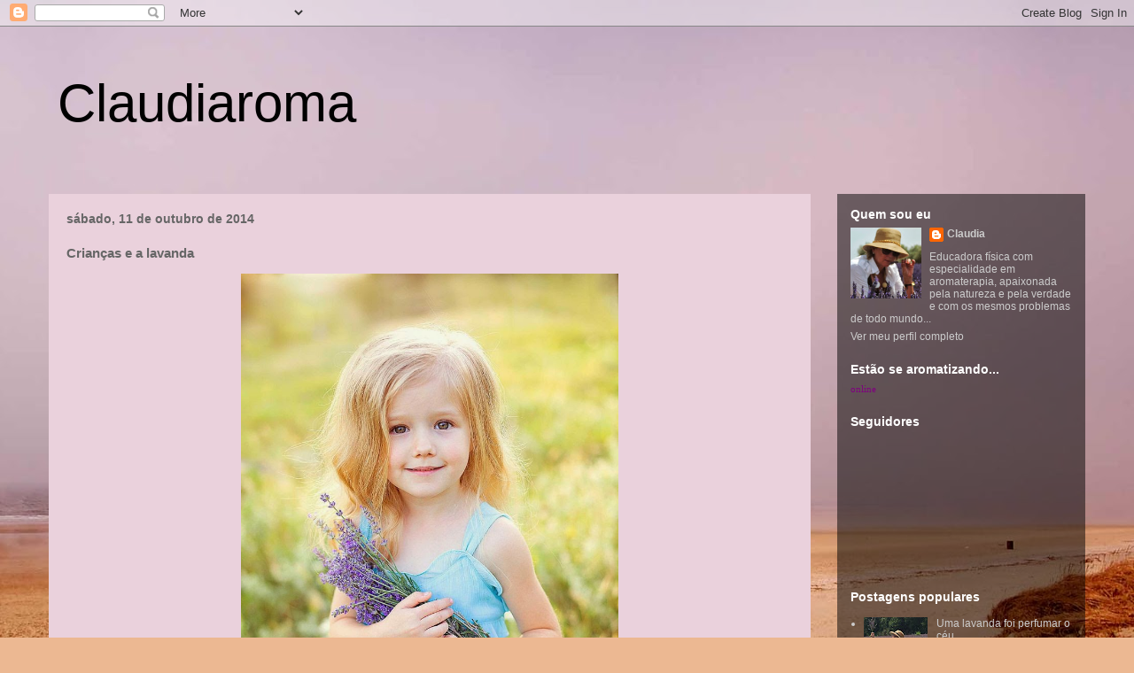

--- FILE ---
content_type: text/html; charset=UTF-8
request_url: https://claudiaroma.blogspot.com/2014/10/criancas-e-lavanda.html
body_size: 39369
content:
<!DOCTYPE html>
<html class='v2' dir='ltr' lang='pt-BR'>
<head>
<link href='https://www.blogger.com/static/v1/widgets/335934321-css_bundle_v2.css' rel='stylesheet' type='text/css'/>
<meta content='width=1100' name='viewport'/>
<meta content='text/html; charset=UTF-8' http-equiv='Content-Type'/>
<meta content='blogger' name='generator'/>
<link href='https://claudiaroma.blogspot.com/favicon.ico' rel='icon' type='image/x-icon'/>
<link href='http://claudiaroma.blogspot.com/2014/10/criancas-e-lavanda.html' rel='canonical'/>
<link rel="alternate" type="application/atom+xml" title="Claudiaroma - Atom" href="https://claudiaroma.blogspot.com/feeds/posts/default" />
<link rel="alternate" type="application/rss+xml" title="Claudiaroma - RSS" href="https://claudiaroma.blogspot.com/feeds/posts/default?alt=rss" />
<link rel="service.post" type="application/atom+xml" title="Claudiaroma - Atom" href="https://www.blogger.com/feeds/6406688524205317378/posts/default" />

<link rel="alternate" type="application/atom+xml" title="Claudiaroma - Atom" href="https://claudiaroma.blogspot.com/feeds/1229724723836312929/comments/default" />
<!--Can't find substitution for tag [blog.ieCssRetrofitLinks]-->
<link href='https://blogger.googleusercontent.com/img/b/R29vZ2xl/AVvXsEhTScQrFEOMW0NdaBkcZsFImRz3QD2Cyv4d6sqEbehNTvKbSk2SnsVk01jFG5SeaH407hojPB8mruTtKYBDmfgNc1vlK46EX0vVVe80WZvPQwwaRo40SB-geGbTKVlLfDzXT4krvsB6jtM/s1600/f191a69864fb1379dee10c274ec68433.jpg' rel='image_src'/>
<meta content='http://claudiaroma.blogspot.com/2014/10/criancas-e-lavanda.html' property='og:url'/>
<meta content='Crianças e a lavanda' property='og:title'/>
<meta content='      &quot;Não diga à Deus que você tem um grande problema, mas diga ao problema, que você tem um grande Deus.&quot;        As crianças vivem assim, ...' property='og:description'/>
<meta content='https://blogger.googleusercontent.com/img/b/R29vZ2xl/AVvXsEhTScQrFEOMW0NdaBkcZsFImRz3QD2Cyv4d6sqEbehNTvKbSk2SnsVk01jFG5SeaH407hojPB8mruTtKYBDmfgNc1vlK46EX0vVVe80WZvPQwwaRo40SB-geGbTKVlLfDzXT4krvsB6jtM/w1200-h630-p-k-no-nu/f191a69864fb1379dee10c274ec68433.jpg' property='og:image'/>
<title>Claudiaroma: Crianças e a lavanda</title>
<style id='page-skin-1' type='text/css'><!--
/*
-----------------------------------------------
Blogger Template Style
Name:     Travel
Designer: Sookhee Lee
URL:      www.plyfly.net
----------------------------------------------- */
/* Content
----------------------------------------------- */
body {
font: normal normal 13px 'Trebuchet MS',Trebuchet,sans-serif;
color: #666666;
background: #ecb892 url(//themes.googleusercontent.com/image?id=0BwVBOzw_-hbMNDE0ZGJiMjQtMzc0Mi00OWRkLWEzOGUtMjZkNTQ0MGMwODdm) repeat fixed top center;
}
html body .region-inner {
min-width: 0;
max-width: 100%;
width: auto;
}
a:link {
text-decoration:none;
color: #ff9900;
}
a:visited {
text-decoration:none;
color: #b87209;
}
a:hover {
text-decoration:underline;
color: #ff9900;
}
.content-outer .content-cap-top {
height: 0;
background: transparent none repeat-x scroll top center;
}
.content-outer {
margin: 0 auto;
padding-top: 0;
}
.content-inner {
background: transparent none repeat-x scroll top center;
background-position: left -0;
background-color: transparent;
padding: 30px;
}
.main-inner .date-outer {
margin-bottom: 2em;
}
/* Header
----------------------------------------------- */
.header-inner .Header .titlewrapper,
.header-inner .Header .descriptionwrapper {
padding-left: 10px;
padding-right: 10px;
}
.Header h1 {
font: normal normal 60px 'Trebuchet MS',Trebuchet,sans-serif;
color: #000000;
}
.Header h1 a {
color: #000000;
}
.Header .description {
color: #666666;
font-size: 130%;
}
/* Tabs
----------------------------------------------- */
.tabs-inner {
margin: 1em 0 0;
padding: 0;
}
.tabs-inner .section {
margin: 0;
}
.tabs-inner .widget ul {
padding: 0;
background: transparent url(//www.blogblog.com/1kt/travel/bg_black_50.png) repeat scroll top center;
}
.tabs-inner .widget li {
border: none;
}
.tabs-inner .widget li a {
display: inline-block;
padding: 1em 1.5em;
color: #ffffff;
font: normal bold 16px 'Trebuchet MS',Trebuchet,sans-serif;
}
.tabs-inner .widget li.selected a,
.tabs-inner .widget li a:hover {
position: relative;
z-index: 1;
background: transparent url(//www.blogblog.com/1kt/travel/bg_black_50.png) repeat scroll top center;
color: #ffffff;
}
/* Headings
----------------------------------------------- */
h2 {
font: normal bold 14px 'Trebuchet MS',Trebuchet,sans-serif;
color: #ffffff;
}
.main-inner h2.date-header {
font: normal bold 14px 'Trebuchet MS',Trebuchet,sans-serif;
color: #666666;
}
.footer-inner .widget h2,
.sidebar .widget h2 {
padding-bottom: .5em;
}
/* Main
----------------------------------------------- */
.main-inner {
padding: 30px 0;
}
.main-inner .column-center-inner {
padding: 20px 0;
}
.main-inner .column-center-inner .section {
margin: 0 20px;
}
.main-inner .column-right-inner {
margin-left: 30px;
}
.main-inner .fauxcolumn-right-outer .fauxcolumn-inner {
margin-left: 30px;
background: transparent url(//www.blogblog.com/1kt/travel/bg_black_50.png) repeat scroll top left;
}
.main-inner .column-left-inner {
margin-right: 30px;
}
.main-inner .fauxcolumn-left-outer .fauxcolumn-inner {
margin-right: 30px;
background: transparent url(//www.blogblog.com/1kt/travel/bg_black_50.png) repeat scroll top left;
}
.main-inner .column-left-inner,
.main-inner .column-right-inner {
padding: 15px 0;
}
/* Posts
----------------------------------------------- */
h3.post-title {
margin-top: 20px;
}
h3.post-title a {
font: normal bold 20px 'Trebuchet MS',Trebuchet,sans-serif;
color: #000000;
}
h3.post-title a:hover {
text-decoration: underline;
}
.main-inner .column-center-outer {
background: #ead1dc none repeat scroll top left;
_background-image: none;
}
.post-body {
line-height: 1.4;
position: relative;
}
.post-header {
margin: 0 0 1em;
line-height: 1.6;
}
.post-footer {
margin: .5em 0;
line-height: 1.6;
}
#blog-pager {
font-size: 140%;
}
#comments {
background: #cccccc none repeat scroll top center;
padding: 15px;
}
#comments .comment-author {
padding-top: 1.5em;
}
#comments h4,
#comments .comment-author a,
#comments .comment-timestamp a {
color: #000000;
}
#comments .comment-author:first-child {
padding-top: 0;
border-top: none;
}
.avatar-image-container {
margin: .2em 0 0;
}
/* Comments
----------------------------------------------- */
#comments a {
color: #000000;
}
.comments .comments-content .icon.blog-author {
background-repeat: no-repeat;
background-image: url([data-uri]);
}
.comments .comments-content .loadmore a {
border-top: 1px solid #000000;
border-bottom: 1px solid #000000;
}
.comments .comment-thread.inline-thread {
background: #ead1dc;
}
.comments .continue {
border-top: 2px solid #000000;
}
/* Widgets
----------------------------------------------- */
.sidebar .widget {
border-bottom: 2px solid transparent;
padding-bottom: 10px;
margin: 10px 0;
}
.sidebar .widget:first-child {
margin-top: 0;
}
.sidebar .widget:last-child {
border-bottom: none;
margin-bottom: 0;
padding-bottom: 0;
}
.footer-inner .widget,
.sidebar .widget {
font: normal normal 12px 'Trebuchet MS',Trebuchet,sans-serif;
color: #cccccc;
}
.sidebar .widget a:link {
color: #cccccc;
text-decoration: none;
}
.sidebar .widget a:visited {
color: #cccccc;
}
.sidebar .widget a:hover {
color: #cccccc;
text-decoration: underline;
}
.footer-inner .widget a:link {
color: #ff9900;
text-decoration: none;
}
.footer-inner .widget a:visited {
color: #b87209;
}
.footer-inner .widget a:hover {
color: #ff9900;
text-decoration: underline;
}
.widget .zippy {
color: #ffffff;
}
.footer-inner {
background: transparent url(//www.blogblog.com/1kt/travel/bg_black_50.png) repeat scroll top center;
}
/* Mobile
----------------------------------------------- */
body.mobile  {
background-size: 100% auto;
}
body.mobile .AdSense {
margin: 0 -10px;
}
.mobile .body-fauxcolumn-outer {
background: transparent none repeat scroll top left;
}
.mobile .footer-inner .widget a:link {
color: #cccccc;
text-decoration: none;
}
.mobile .footer-inner .widget a:visited {
color: #cccccc;
}
.mobile-post-outer a {
color: #000000;
}
.mobile-link-button {
background-color: #ff9900;
}
.mobile-link-button a:link, .mobile-link-button a:visited {
color: #ffffff;
}
.mobile-index-contents {
color: #666666;
}
.mobile .tabs-inner .PageList .widget-content {
background: transparent url(//www.blogblog.com/1kt/travel/bg_black_50.png) repeat scroll top center;
color: #ffffff;
}
.mobile .tabs-inner .PageList .widget-content .pagelist-arrow {
border-left: 1px solid #ffffff;
}

--></style>
<style id='template-skin-1' type='text/css'><!--
body {
min-width: 1230px;
}
.content-outer, .content-fauxcolumn-outer, .region-inner {
min-width: 1230px;
max-width: 1230px;
_width: 1230px;
}
.main-inner .columns {
padding-left: 0px;
padding-right: 310px;
}
.main-inner .fauxcolumn-center-outer {
left: 0px;
right: 310px;
/* IE6 does not respect left and right together */
_width: expression(this.parentNode.offsetWidth -
parseInt("0px") -
parseInt("310px") + 'px');
}
.main-inner .fauxcolumn-left-outer {
width: 0px;
}
.main-inner .fauxcolumn-right-outer {
width: 310px;
}
.main-inner .column-left-outer {
width: 0px;
right: 100%;
margin-left: -0px;
}
.main-inner .column-right-outer {
width: 310px;
margin-right: -310px;
}
#layout {
min-width: 0;
}
#layout .content-outer {
min-width: 0;
width: 800px;
}
#layout .region-inner {
min-width: 0;
width: auto;
}
body#layout div.add_widget {
padding: 8px;
}
body#layout div.add_widget a {
margin-left: 32px;
}
--></style>
<style>
    body {background-image:url(\/\/themes.googleusercontent.com\/image?id=0BwVBOzw_-hbMNDE0ZGJiMjQtMzc0Mi00OWRkLWEzOGUtMjZkNTQ0MGMwODdm);}
    
@media (max-width: 200px) { body {background-image:url(\/\/themes.googleusercontent.com\/image?id=0BwVBOzw_-hbMNDE0ZGJiMjQtMzc0Mi00OWRkLWEzOGUtMjZkNTQ0MGMwODdm&options=w200);}}
@media (max-width: 400px) and (min-width: 201px) { body {background-image:url(\/\/themes.googleusercontent.com\/image?id=0BwVBOzw_-hbMNDE0ZGJiMjQtMzc0Mi00OWRkLWEzOGUtMjZkNTQ0MGMwODdm&options=w400);}}
@media (max-width: 800px) and (min-width: 401px) { body {background-image:url(\/\/themes.googleusercontent.com\/image?id=0BwVBOzw_-hbMNDE0ZGJiMjQtMzc0Mi00OWRkLWEzOGUtMjZkNTQ0MGMwODdm&options=w800);}}
@media (max-width: 1200px) and (min-width: 801px) { body {background-image:url(\/\/themes.googleusercontent.com\/image?id=0BwVBOzw_-hbMNDE0ZGJiMjQtMzc0Mi00OWRkLWEzOGUtMjZkNTQ0MGMwODdm&options=w1200);}}
/* Last tag covers anything over one higher than the previous max-size cap. */
@media (min-width: 1201px) { body {background-image:url(\/\/themes.googleusercontent.com\/image?id=0BwVBOzw_-hbMNDE0ZGJiMjQtMzc0Mi00OWRkLWEzOGUtMjZkNTQ0MGMwODdm&options=w1600);}}
  </style>
<link href='https://www.blogger.com/dyn-css/authorization.css?targetBlogID=6406688524205317378&amp;zx=d1941ba0-f321-49ed-ab94-5a14c87e8a6a' media='none' onload='if(media!=&#39;all&#39;)media=&#39;all&#39;' rel='stylesheet'/><noscript><link href='https://www.blogger.com/dyn-css/authorization.css?targetBlogID=6406688524205317378&amp;zx=d1941ba0-f321-49ed-ab94-5a14c87e8a6a' rel='stylesheet'/></noscript>
<meta name='google-adsense-platform-account' content='ca-host-pub-1556223355139109'/>
<meta name='google-adsense-platform-domain' content='blogspot.com'/>

</head>
<body class='loading variant-beach'>
<div class='navbar section' id='navbar' name='Navbar'><div class='widget Navbar' data-version='1' id='Navbar1'><script type="text/javascript">
    function setAttributeOnload(object, attribute, val) {
      if(window.addEventListener) {
        window.addEventListener('load',
          function(){ object[attribute] = val; }, false);
      } else {
        window.attachEvent('onload', function(){ object[attribute] = val; });
      }
    }
  </script>
<div id="navbar-iframe-container"></div>
<script type="text/javascript" src="https://apis.google.com/js/platform.js"></script>
<script type="text/javascript">
      gapi.load("gapi.iframes:gapi.iframes.style.bubble", function() {
        if (gapi.iframes && gapi.iframes.getContext) {
          gapi.iframes.getContext().openChild({
              url: 'https://www.blogger.com/navbar/6406688524205317378?po\x3d1229724723836312929\x26origin\x3dhttps://claudiaroma.blogspot.com',
              where: document.getElementById("navbar-iframe-container"),
              id: "navbar-iframe"
          });
        }
      });
    </script><script type="text/javascript">
(function() {
var script = document.createElement('script');
script.type = 'text/javascript';
script.src = '//pagead2.googlesyndication.com/pagead/js/google_top_exp.js';
var head = document.getElementsByTagName('head')[0];
if (head) {
head.appendChild(script);
}})();
</script>
</div></div>
<div class='body-fauxcolumns'>
<div class='fauxcolumn-outer body-fauxcolumn-outer'>
<div class='cap-top'>
<div class='cap-left'></div>
<div class='cap-right'></div>
</div>
<div class='fauxborder-left'>
<div class='fauxborder-right'></div>
<div class='fauxcolumn-inner'>
</div>
</div>
<div class='cap-bottom'>
<div class='cap-left'></div>
<div class='cap-right'></div>
</div>
</div>
</div>
<div class='content'>
<div class='content-fauxcolumns'>
<div class='fauxcolumn-outer content-fauxcolumn-outer'>
<div class='cap-top'>
<div class='cap-left'></div>
<div class='cap-right'></div>
</div>
<div class='fauxborder-left'>
<div class='fauxborder-right'></div>
<div class='fauxcolumn-inner'>
</div>
</div>
<div class='cap-bottom'>
<div class='cap-left'></div>
<div class='cap-right'></div>
</div>
</div>
</div>
<div class='content-outer'>
<div class='content-cap-top cap-top'>
<div class='cap-left'></div>
<div class='cap-right'></div>
</div>
<div class='fauxborder-left content-fauxborder-left'>
<div class='fauxborder-right content-fauxborder-right'></div>
<div class='content-inner'>
<header>
<div class='header-outer'>
<div class='header-cap-top cap-top'>
<div class='cap-left'></div>
<div class='cap-right'></div>
</div>
<div class='fauxborder-left header-fauxborder-left'>
<div class='fauxborder-right header-fauxborder-right'></div>
<div class='region-inner header-inner'>
<div class='header section' id='header' name='Cabeçalho'><div class='widget Header' data-version='1' id='Header1'>
<div id='header-inner'>
<div class='titlewrapper'>
<h1 class='title'>
<a href='https://claudiaroma.blogspot.com/'>
Claudiaroma
</a>
</h1>
</div>
<div class='descriptionwrapper'>
<p class='description'><span>
</span></p>
</div>
</div>
</div></div>
</div>
</div>
<div class='header-cap-bottom cap-bottom'>
<div class='cap-left'></div>
<div class='cap-right'></div>
</div>
</div>
</header>
<div class='tabs-outer'>
<div class='tabs-cap-top cap-top'>
<div class='cap-left'></div>
<div class='cap-right'></div>
</div>
<div class='fauxborder-left tabs-fauxborder-left'>
<div class='fauxborder-right tabs-fauxborder-right'></div>
<div class='region-inner tabs-inner'>
<div class='tabs no-items section' id='crosscol' name='Entre colunas'></div>
<div class='tabs no-items section' id='crosscol-overflow' name='Cross-Column 2'></div>
</div>
</div>
<div class='tabs-cap-bottom cap-bottom'>
<div class='cap-left'></div>
<div class='cap-right'></div>
</div>
</div>
<div class='main-outer'>
<div class='main-cap-top cap-top'>
<div class='cap-left'></div>
<div class='cap-right'></div>
</div>
<div class='fauxborder-left main-fauxborder-left'>
<div class='fauxborder-right main-fauxborder-right'></div>
<div class='region-inner main-inner'>
<div class='columns fauxcolumns'>
<div class='fauxcolumn-outer fauxcolumn-center-outer'>
<div class='cap-top'>
<div class='cap-left'></div>
<div class='cap-right'></div>
</div>
<div class='fauxborder-left'>
<div class='fauxborder-right'></div>
<div class='fauxcolumn-inner'>
</div>
</div>
<div class='cap-bottom'>
<div class='cap-left'></div>
<div class='cap-right'></div>
</div>
</div>
<div class='fauxcolumn-outer fauxcolumn-left-outer'>
<div class='cap-top'>
<div class='cap-left'></div>
<div class='cap-right'></div>
</div>
<div class='fauxborder-left'>
<div class='fauxborder-right'></div>
<div class='fauxcolumn-inner'>
</div>
</div>
<div class='cap-bottom'>
<div class='cap-left'></div>
<div class='cap-right'></div>
</div>
</div>
<div class='fauxcolumn-outer fauxcolumn-right-outer'>
<div class='cap-top'>
<div class='cap-left'></div>
<div class='cap-right'></div>
</div>
<div class='fauxborder-left'>
<div class='fauxborder-right'></div>
<div class='fauxcolumn-inner'>
</div>
</div>
<div class='cap-bottom'>
<div class='cap-left'></div>
<div class='cap-right'></div>
</div>
</div>
<!-- corrects IE6 width calculation -->
<div class='columns-inner'>
<div class='column-center-outer'>
<div class='column-center-inner'>
<div class='main section' id='main' name='Principal'><div class='widget Blog' data-version='1' id='Blog1'>
<div class='blog-posts hfeed'>

          <div class="date-outer">
        
<h2 class='date-header'><span>sábado, 11 de outubro de 2014</span></h2>

          <div class="date-posts">
        
<div class='post-outer'>
<div class='post hentry' itemscope='itemscope' itemtype='http://schema.org/BlogPosting'>
<a name='1229724723836312929'></a>
<h3 class='post-title entry-title' itemprop='name'>
Crianças e a lavanda
</h3>
<div class='post-header'>
<div class='post-header-line-1'></div>
</div>
<div class='post-body entry-content' id='post-body-1229724723836312929' itemprop='articleBody'>
<div class="separator" style="clear: both; text-align: center;">
</div>
<div style="text-align: center;">
<div class="separator" style="clear: both; text-align: center;">
<a href="https://blogger.googleusercontent.com/img/b/R29vZ2xl/AVvXsEhTScQrFEOMW0NdaBkcZsFImRz3QD2Cyv4d6sqEbehNTvKbSk2SnsVk01jFG5SeaH407hojPB8mruTtKYBDmfgNc1vlK46EX0vVVe80WZvPQwwaRo40SB-geGbTKVlLfDzXT4krvsB6jtM/s1600/f191a69864fb1379dee10c274ec68433.jpg" imageanchor="1" style="margin-left: 1em; margin-right: 1em;"><img border="0" height="640" src="https://blogger.googleusercontent.com/img/b/R29vZ2xl/AVvXsEhTScQrFEOMW0NdaBkcZsFImRz3QD2Cyv4d6sqEbehNTvKbSk2SnsVk01jFG5SeaH407hojPB8mruTtKYBDmfgNc1vlK46EX0vVVe80WZvPQwwaRo40SB-geGbTKVlLfDzXT4krvsB6jtM/s1600/f191a69864fb1379dee10c274ec68433.jpg" width="426" /></a></div>
<br />
<span style="color: #674ea7; font-size: large;"><b><i>"Não diga à Deus que você tem um grande problema, mas diga ao problema, que você tem um grande Deus."</i></b></span><br />
<span style="color: #674ea7; font-size: large;"><b><i><br /></i></b></span>
<br />
<div class="separator" style="clear: both; text-align: center;">
<a href="https://blogger.googleusercontent.com/img/b/R29vZ2xl/AVvXsEgeoboIrcSuFIJx24ynEvtcoBpfn2g4BghDxUZW5HkJBS1O7RQX7x9rdOY52S_z-ExRhtqKD0b58EMYU0APoEEiiHy8SsoDbj87csNeLinvpLrughwsFg60ntA2F76bTPK8Gm-udOMtWNU/s1600/Crian%C3%A7as+com+lavanda+(6).JPG" imageanchor="1" style="margin-left: 1em; margin-right: 1em;"><img border="0" height="640" src="https://blogger.googleusercontent.com/img/b/R29vZ2xl/AVvXsEgeoboIrcSuFIJx24ynEvtcoBpfn2g4BghDxUZW5HkJBS1O7RQX7x9rdOY52S_z-ExRhtqKD0b58EMYU0APoEEiiHy8SsoDbj87csNeLinvpLrughwsFg60ntA2F76bTPK8Gm-udOMtWNU/s1600/Crian%C3%A7as+com+lavanda+(6).JPG" width="514" /></a></div>
<span style="color: #674ea7; font-size: large;"><br /></span></div>
<div style="text-align: center;">
<span style="color: #674ea7; font-size: large;">As crianças vivem assim, e por que não falarmos isso para a nossa criança interior?</span><br />
<span style="color: #674ea7; font-size: large;"><br /></span>
<span style="color: #674ea7; font-size: large;">Tantas vezes esquecida ou abandonada, pelo nosso excesso de atividades e preocupações.</span><br />
<span style="color: #674ea7; font-size: large;"><br /></span></div>
<div style="text-align: center;">
<span style="color: #674ea7; font-size: large;">Passe um pouco de lavanda no peito e abrace esta criança, que é tão nossa e precisa do nosso carinho.</span><br />
<span style="color: #674ea7; font-size: large;"><br /></span>
<br />
<div class="separator" style="clear: both; text-align: center;">
<a href="https://blogger.googleusercontent.com/img/b/R29vZ2xl/AVvXsEikDpzCH_pYhd_t4x9NmbuExjRzCjXyUTgbHmOLSwgOghDe8Wob4gN7ovso5DAuUBgHLAz-05y6EOgk0RmNs1abebxoMuZdd0xZyJYp_9pg5VQq81ThbutWngm28w86KZTiVx6GFgDnlp0/s1600/Photo+Timi+-+P%C3%B3zolj.jpg" imageanchor="1" style="margin-left: 1em; margin-right: 1em;"><img border="0" height="408" src="https://blogger.googleusercontent.com/img/b/R29vZ2xl/AVvXsEikDpzCH_pYhd_t4x9NmbuExjRzCjXyUTgbHmOLSwgOghDe8Wob4gN7ovso5DAuUBgHLAz-05y6EOgk0RmNs1abebxoMuZdd0xZyJYp_9pg5VQq81ThbutWngm28w86KZTiVx6GFgDnlp0/s1600/Photo+Timi+-+P%C3%B3zolj.jpg" width="640" /></a></div>
<span style="color: #674ea7; font-size: large;"><br /></span></div>
<div style="text-align: center;">
<span style="color: #674ea7; font-size: large;">É um <b>óleo essencial</b> que pode ser usado em crianças, sem restrições e seu efeito é momentâneo.</span><br />
<br /></div>
<div class="separator" style="clear: both; text-align: center;">
</div>
<div style="text-align: center;">
<span style="color: #674ea7; font-size: large;">Também para nós, quando queremos acariciar a nossa criança interior, tantas vezes abandonada e esquecida, a <b>lavanda</b> se faz uma excelente aliada.</span><br />
<span style="color: #674ea7; font-size: large;"><br /></span>
<br />
<div class="separator" style="clear: both; text-align: center;">
<a href="https://blogger.googleusercontent.com/img/b/R29vZ2xl/AVvXsEg7I92gNa1N1UUNJ2C70mvx1MU07V9iwaeChfUKLiB9Xtv5sYQlCh30YqLaqSyR4aUhbk_bSX_Ge-CgHh09wTIaGLJ-ydEBuVeJKUMSLmeVEPgxr9duNzIUYc_Z8aSCHi_mrnnyPVFvPc8/s1600/Lavanda+Lola.jpg" imageanchor="1" style="margin-left: 1em; margin-right: 1em;"><img border="0" height="426" src="https://blogger.googleusercontent.com/img/b/R29vZ2xl/AVvXsEg7I92gNa1N1UUNJ2C70mvx1MU07V9iwaeChfUKLiB9Xtv5sYQlCh30YqLaqSyR4aUhbk_bSX_Ge-CgHh09wTIaGLJ-ydEBuVeJKUMSLmeVEPgxr9duNzIUYc_Z8aSCHi_mrnnyPVFvPc8/s1600/Lavanda+Lola.jpg" width="640" /></a></div>
<span style="color: #674ea7; font-size: large;"><br /></span>
<span style="color: #674ea7; font-size: large;">Um dia uma criança chegou diante de um pensador e perguntou-lhe: &nbsp;</span><br />
<span style="color: #674ea7; font-size: large;"><br /></span>
<span style="color: #674ea7; font-size: large;"><b>"Que tamanho tem o Universo?"</b></span><br />
<span style="color: #674ea7; font-size: large;"><b>Acariciando a cabeça da criança, ele olhou para o infinito e respondeu:&nbsp;</b></span><br />
<span style="color: #674ea7; font-size: large;"><b>"O Universo tem o tamanho do seu mundo".</b></span><br />
<span style="color: #674ea7; font-size: large;"><b>Perturbada, ela novamente indagou:</b></span><br />
<span style="color: #674ea7; font-size: large;"><b>"Que tamanho tem meu mundo?"</b></span><br />
<span style="color: #674ea7; font-size: large;"><b>O pensador respondeu:</b></span><br />
<span style="color: #674ea7; font-size: large;"><b>"Tem o tamanho dos seus sonhos".</b></span><br />
<span style="color: #674ea7; font-size: large;"><br /></span>
<br />
<div class="separator" style="clear: both; text-align: center;">
<a href="https://blogger.googleusercontent.com/img/b/R29vZ2xl/AVvXsEg_eEPRbqTWO_nTTrSVJ18hVvqBwDXh-xQE62rFKzXIALnb0ks_YQmroPAbA_v8rsMPJTHbRpHzhdKz-b8_7jGzj3_D7j9J4j2RtLu9-00iSLVqIA5sVEoy7O_xv2mBmuWY5gEUXL-iQDg/s1600/1476437_781216521939640_393587811123686869_n.jpg" imageanchor="1" style="margin-left: 1em; margin-right: 1em;"><img border="0" height="426" src="https://blogger.googleusercontent.com/img/b/R29vZ2xl/AVvXsEg_eEPRbqTWO_nTTrSVJ18hVvqBwDXh-xQE62rFKzXIALnb0ks_YQmroPAbA_v8rsMPJTHbRpHzhdKz-b8_7jGzj3_D7j9J4j2RtLu9-00iSLVqIA5sVEoy7O_xv2mBmuWY5gEUXL-iQDg/s1600/1476437_781216521939640_393587811123686869_n.jpg" width="640" /></a></div>
<span style="color: #674ea7; font-size: large;"><br /></span>
<span style="color: #674ea7; font-size: large;"><i>Se seus sonhos são pequenos, sua visão será pequena, suas metas serão limitadas, seus alvos serão diminutos, sua estrada será estreita, sua capacidade de suportar as tormentas será frágil.</i></span><br />
<span style="color: #674ea7; font-size: large;"><i>Os sonhos regam a existência com sentido.</i></span><br />
<span style="color: #674ea7; font-size: large;"><i>Se seus sonhos são frágeis, sua comida não terá sabor, suas primaveras não terão flores, suas manhãs não terão orvalho, sua emoção não terá romances.</i></span><br />
<span style="color: #674ea7; font-size: large;"><i>A presença dos sonhos transforma os miseráveis em reis, faz dos idosos, jovens - e a ausência deles transforma milionários em mendigos, faz dos jovens - idosos.</i></span><br />
<span style="color: #674ea7; font-size: large;"><i>Os sonhos trazem saúde para a emoção, equipam o frágil para ser autor da sua história, fazem os tímidos terem golpes de ousadia e os derrotados serem construtores de oportunidades.</i></span><br />
<span style="color: #674ea7; font-size: large;"><i>Sonhe!</i></span><br />
<span style="color: #674ea7; font-size: x-small;">(Augusto Cury)</span><br />
<span style="color: #674ea7; font-size: x-small;"><br /></span>
<br />
<div class="separator" style="clear: both; text-align: center;">
<a href="https://blogger.googleusercontent.com/img/b/R29vZ2xl/AVvXsEhLXd9aiVKDMNxf7WrwY_AC2wbqWnExTER_lXJw83PimXbd6BJ9PIeN7saQdB1PPW4Nbt2_hLxBO-9AnrmzIrjgyJJdagWSW9qrUfCS-6dECyoJU4IAHA9EQaJ83MeseqTVzTgxt_hlZRE/s1600/lavandas+lyla+freire+1.jpga.jpg" imageanchor="1" style="margin-left: 1em; margin-right: 1em;"><img border="0" height="424" src="https://blogger.googleusercontent.com/img/b/R29vZ2xl/AVvXsEhLXd9aiVKDMNxf7WrwY_AC2wbqWnExTER_lXJw83PimXbd6BJ9PIeN7saQdB1PPW4Nbt2_hLxBO-9AnrmzIrjgyJJdagWSW9qrUfCS-6dECyoJU4IAHA9EQaJ83MeseqTVzTgxt_hlZRE/s1600/lavandas+lyla+freire+1.jpga.jpg" width="640" /></a></div>
<span style="color: #674ea7; font-size: x-small;"><br /></span>
<span style="color: #674ea7; font-size: large;">Vamos cuidar da nossa criança!</span><br />
<span style="color: #674ea7; font-size: large;"><br /></span>
<div class="separator" style="clear: both; text-align: center;">
<a href="https://blogger.googleusercontent.com/img/b/R29vZ2xl/AVvXsEgWpI7o0VNznTj_VT_F4jQd2iJ7T-D-gfHQJwpuH6zBfIiB5xxcA_H6QtaMQwEJ32xynyBTqt70I4Og8IAzcHoFTtd7rNcufU1DR5xJWKk9eKiL7YNXeB9wtx4uqmBVFFxY7Kqcu8B0eYw/s1600/A+lavanda+CAPA+FINAL+jpeg.jpg" imageanchor="1" style="margin-left: 1em; margin-right: 1em;"><img border="0" height="324" src="https://blogger.googleusercontent.com/img/b/R29vZ2xl/AVvXsEgWpI7o0VNznTj_VT_F4jQd2iJ7T-D-gfHQJwpuH6zBfIiB5xxcA_H6QtaMQwEJ32xynyBTqt70I4Og8IAzcHoFTtd7rNcufU1DR5xJWKk9eKiL7YNXeB9wtx4uqmBVFFxY7Kqcu8B0eYw/s1600/A+lavanda+CAPA+FINAL+jpeg.jpg" width="640" /></a></div>
<span style="color: #674ea7; font-size: large;"><br /></span></div>
<br />
<br />
<div style='clear: both;'></div>
</div>
<div class='post-footer'>
<div class='post-footer-line post-footer-line-1'><span class='post-author vcard'>
Postado por
<span class='fn'>
<a href='https://www.blogger.com/profile/15873140884142423932' itemprop='author' rel='author' title='author profile'>
Claudia
</a>
</span>
</span>
<span class='post-timestamp'>
às
<a class='timestamp-link' href='https://claudiaroma.blogspot.com/2014/10/criancas-e-lavanda.html' itemprop='url' rel='bookmark' title='permanent link'><abbr class='published' itemprop='datePublished' title='2014-10-11T16:32:00-03:00'>16:32</abbr></a>
</span>
<span class='post-comment-link'>
</span>
<span class='post-icons'>
<span class='item-action'>
<a href='https://www.blogger.com/email-post/6406688524205317378/1229724723836312929' title='Enviar esta postagem'>
<img alt="" class="icon-action" height="13" src="//img1.blogblog.com/img/icon18_email.gif" width="18">
</a>
</span>
</span>
</div>
<div class='post-footer-line post-footer-line-2'><div class='post-share-buttons goog-inline-block'>
<a class='goog-inline-block share-button sb-email' href='https://www.blogger.com/share-post.g?blogID=6406688524205317378&postID=1229724723836312929&target=email' target='_blank' title='Enviar por e-mail'><span class='share-button-link-text'>Enviar por e-mail</span></a><a class='goog-inline-block share-button sb-blog' href='https://www.blogger.com/share-post.g?blogID=6406688524205317378&postID=1229724723836312929&target=blog' onclick='window.open(this.href, "_blank", "height=270,width=475"); return false;' target='_blank' title='Postar no blog!'><span class='share-button-link-text'>Postar no blog!</span></a><a class='goog-inline-block share-button sb-twitter' href='https://www.blogger.com/share-post.g?blogID=6406688524205317378&postID=1229724723836312929&target=twitter' target='_blank' title='Compartilhar no X'><span class='share-button-link-text'>Compartilhar no X</span></a><a class='goog-inline-block share-button sb-facebook' href='https://www.blogger.com/share-post.g?blogID=6406688524205317378&postID=1229724723836312929&target=facebook' onclick='window.open(this.href, "_blank", "height=430,width=640"); return false;' target='_blank' title='Compartilhar no Facebook'><span class='share-button-link-text'>Compartilhar no Facebook</span></a><a class='goog-inline-block share-button sb-pinterest' href='https://www.blogger.com/share-post.g?blogID=6406688524205317378&postID=1229724723836312929&target=pinterest' target='_blank' title='Compartilhar com o Pinterest'><span class='share-button-link-text'>Compartilhar com o Pinterest</span></a>
</div>
</div>
<div class='post-footer-line post-footer-line-3'><span class='post-labels'>
Marcadores:
<a href='https://claudiaroma.blogspot.com/search/label/crian%C3%A7as' rel='tag'>crianças</a>,
<a href='https://claudiaroma.blogspot.com/search/label/dia%20das%20crian%C3%A7as' rel='tag'>dia das crianças</a>,
<a href='https://claudiaroma.blogspot.com/search/label/Lavanda' rel='tag'>Lavanda</a>
</span>
</div>
</div>
</div>
<div class='comments' id='comments'>
<a name='comments'></a>
<h4>8 comentários:</h4>
<div class='comments-content'>
<script async='async' src='' type='text/javascript'></script>
<script type='text/javascript'>
    (function() {
      var items = null;
      var msgs = null;
      var config = {};

// <![CDATA[
      var cursor = null;
      if (items && items.length > 0) {
        cursor = parseInt(items[items.length - 1].timestamp) + 1;
      }

      var bodyFromEntry = function(entry) {
        var text = (entry &&
                    ((entry.content && entry.content.$t) ||
                     (entry.summary && entry.summary.$t))) ||
            '';
        if (entry && entry.gd$extendedProperty) {
          for (var k in entry.gd$extendedProperty) {
            if (entry.gd$extendedProperty[k].name == 'blogger.contentRemoved') {
              return '<span class="deleted-comment">' + text + '</span>';
            }
          }
        }
        return text;
      }

      var parse = function(data) {
        cursor = null;
        var comments = [];
        if (data && data.feed && data.feed.entry) {
          for (var i = 0, entry; entry = data.feed.entry[i]; i++) {
            var comment = {};
            // comment ID, parsed out of the original id format
            var id = /blog-(\d+).post-(\d+)/.exec(entry.id.$t);
            comment.id = id ? id[2] : null;
            comment.body = bodyFromEntry(entry);
            comment.timestamp = Date.parse(entry.published.$t) + '';
            if (entry.author && entry.author.constructor === Array) {
              var auth = entry.author[0];
              if (auth) {
                comment.author = {
                  name: (auth.name ? auth.name.$t : undefined),
                  profileUrl: (auth.uri ? auth.uri.$t : undefined),
                  avatarUrl: (auth.gd$image ? auth.gd$image.src : undefined)
                };
              }
            }
            if (entry.link) {
              if (entry.link[2]) {
                comment.link = comment.permalink = entry.link[2].href;
              }
              if (entry.link[3]) {
                var pid = /.*comments\/default\/(\d+)\?.*/.exec(entry.link[3].href);
                if (pid && pid[1]) {
                  comment.parentId = pid[1];
                }
              }
            }
            comment.deleteclass = 'item-control blog-admin';
            if (entry.gd$extendedProperty) {
              for (var k in entry.gd$extendedProperty) {
                if (entry.gd$extendedProperty[k].name == 'blogger.itemClass') {
                  comment.deleteclass += ' ' + entry.gd$extendedProperty[k].value;
                } else if (entry.gd$extendedProperty[k].name == 'blogger.displayTime') {
                  comment.displayTime = entry.gd$extendedProperty[k].value;
                }
              }
            }
            comments.push(comment);
          }
        }
        return comments;
      };

      var paginator = function(callback) {
        if (hasMore()) {
          var url = config.feed + '?alt=json&v=2&orderby=published&reverse=false&max-results=50';
          if (cursor) {
            url += '&published-min=' + new Date(cursor).toISOString();
          }
          window.bloggercomments = function(data) {
            var parsed = parse(data);
            cursor = parsed.length < 50 ? null
                : parseInt(parsed[parsed.length - 1].timestamp) + 1
            callback(parsed);
            window.bloggercomments = null;
          }
          url += '&callback=bloggercomments';
          var script = document.createElement('script');
          script.type = 'text/javascript';
          script.src = url;
          document.getElementsByTagName('head')[0].appendChild(script);
        }
      };
      var hasMore = function() {
        return !!cursor;
      };
      var getMeta = function(key, comment) {
        if ('iswriter' == key) {
          var matches = !!comment.author
              && comment.author.name == config.authorName
              && comment.author.profileUrl == config.authorUrl;
          return matches ? 'true' : '';
        } else if ('deletelink' == key) {
          return config.baseUri + '/comment/delete/'
               + config.blogId + '/' + comment.id;
        } else if ('deleteclass' == key) {
          return comment.deleteclass;
        }
        return '';
      };

      var replybox = null;
      var replyUrlParts = null;
      var replyParent = undefined;

      var onReply = function(commentId, domId) {
        if (replybox == null) {
          // lazily cache replybox, and adjust to suit this style:
          replybox = document.getElementById('comment-editor');
          if (replybox != null) {
            replybox.height = '250px';
            replybox.style.display = 'block';
            replyUrlParts = replybox.src.split('#');
          }
        }
        if (replybox && (commentId !== replyParent)) {
          replybox.src = '';
          document.getElementById(domId).insertBefore(replybox, null);
          replybox.src = replyUrlParts[0]
              + (commentId ? '&parentID=' + commentId : '')
              + '#' + replyUrlParts[1];
          replyParent = commentId;
        }
      };

      var hash = (window.location.hash || '#').substring(1);
      var startThread, targetComment;
      if (/^comment-form_/.test(hash)) {
        startThread = hash.substring('comment-form_'.length);
      } else if (/^c[0-9]+$/.test(hash)) {
        targetComment = hash.substring(1);
      }

      // Configure commenting API:
      var configJso = {
        'maxDepth': config.maxThreadDepth
      };
      var provider = {
        'id': config.postId,
        'data': items,
        'loadNext': paginator,
        'hasMore': hasMore,
        'getMeta': getMeta,
        'onReply': onReply,
        'rendered': true,
        'initComment': targetComment,
        'initReplyThread': startThread,
        'config': configJso,
        'messages': msgs
      };

      var render = function() {
        if (window.goog && window.goog.comments) {
          var holder = document.getElementById('comment-holder');
          window.goog.comments.render(holder, provider);
        }
      };

      // render now, or queue to render when library loads:
      if (window.goog && window.goog.comments) {
        render();
      } else {
        window.goog = window.goog || {};
        window.goog.comments = window.goog.comments || {};
        window.goog.comments.loadQueue = window.goog.comments.loadQueue || [];
        window.goog.comments.loadQueue.push(render);
      }
    })();
// ]]>
  </script>
<div id='comment-holder'>
<div class="comment-thread toplevel-thread"><ol id="top-ra"><li class="comment" id="c6587640799661838414"><div class="avatar-image-container"><img src="//blogger.googleusercontent.com/img/b/R29vZ2xl/AVvXsEgHUUboJEzDhxWIqecUVwI8xs0oADJ0ZzqLqCVjp5uXH8xW8EyMaB-xd0A1IN0U9GEJBFTjmZhusITcfby2tyYbY9ZViU0KWMMIL6M0SGl19kaWRbl2feYuDuZ-yAOTLQ/s45-c/p.jpg" alt=""/></div><div class="comment-block"><div class="comment-header"><cite class="user"><a href="https://www.blogger.com/profile/18024789355281721651" rel="nofollow">chica</a></cite><span class="icon user "></span><span class="datetime secondary-text"><a rel="nofollow" href="https://claudiaroma.blogspot.com/2014/10/criancas-e-lavanda.html?showComment=1413056671624#c6587640799661838414">11 de outubro de 2014 às 16:44</a></span></div><p class="comment-content">Que lindo e temos mesmo que tratar muito bem nossa criança interior e todas as de fora... Lindo post e tenho teu perfume sempre pertinho de mim!  bjs.,chica</p><span class="comment-actions secondary-text"><a class="comment-reply" target="_self" data-comment-id="6587640799661838414">Responder</a><span class="item-control blog-admin blog-admin pid-983304715"><a target="_self" href="https://www.blogger.com/comment/delete/6406688524205317378/6587640799661838414">Excluir</a></span></span></div><div class="comment-replies"><div id="c6587640799661838414-rt" class="comment-thread inline-thread hidden"><span class="thread-toggle thread-expanded"><span class="thread-arrow"></span><span class="thread-count"><a target="_self">Respostas</a></span></span><ol id="c6587640799661838414-ra" class="thread-chrome thread-expanded"><div></div><div id="c6587640799661838414-continue" class="continue"><a class="comment-reply" target="_self" data-comment-id="6587640799661838414">Responder</a></div></ol></div></div><div class="comment-replybox-single" id="c6587640799661838414-ce"></div></li><li class="comment" id="c7941027330635365920"><div class="avatar-image-container"><img src="//resources.blogblog.com/img/blank.gif" alt=""/></div><div class="comment-block"><div class="comment-header"><cite class="user">Anônimo</cite><span class="icon user "></span><span class="datetime secondary-text"><a rel="nofollow" href="https://claudiaroma.blogspot.com/2014/10/criancas-e-lavanda.html?showComment=1413098379756#c7941027330635365920">12 de outubro de 2014 às 04:19</a></span></div><p class="comment-content">Beautiful inspiration. I love lavanda. Happy Sunday.</p><span class="comment-actions secondary-text"><a class="comment-reply" target="_self" data-comment-id="7941027330635365920">Responder</a><span class="item-control blog-admin blog-admin pid-48141291"><a target="_self" href="https://www.blogger.com/comment/delete/6406688524205317378/7941027330635365920">Excluir</a></span></span></div><div class="comment-replies"><div id="c7941027330635365920-rt" class="comment-thread inline-thread hidden"><span class="thread-toggle thread-expanded"><span class="thread-arrow"></span><span class="thread-count"><a target="_self">Respostas</a></span></span><ol id="c7941027330635365920-ra" class="thread-chrome thread-expanded"><div></div><div id="c7941027330635365920-continue" class="continue"><a class="comment-reply" target="_self" data-comment-id="7941027330635365920">Responder</a></div></ol></div></div><div class="comment-replybox-single" id="c7941027330635365920-ce"></div></li><li class="comment" id="c2431236661178599899"><div class="avatar-image-container"><img src="//blogger.googleusercontent.com/img/b/R29vZ2xl/AVvXsEjjnpfdkzoS4KZedK9bZRpKZ664xOOZk7ZVlc4WSf82vrhRbQxeoQCM5JJ2oBysffnLNkUP5gqHyjxFtekZYyMmyWIekl70Z0dT1sulRbsLnfxBI-jTCYQsx_o_eoxP5g/s45-c/20190119_174855.jpg" alt=""/></div><div class="comment-block"><div class="comment-header"><cite class="user"><a href="https://www.blogger.com/profile/02807841489285499225" rel="nofollow">Patricia Merella</a></cite><span class="icon user "></span><span class="datetime secondary-text"><a rel="nofollow" href="https://claudiaroma.blogspot.com/2014/10/criancas-e-lavanda.html?showComment=1413108875774#c2431236661178599899">12 de outubro de 2014 às 07:14</a></span></div><p class="comment-content">Ola Claudia,ah...que lindo...e vamos sonhar e cuidar da nossa criança,q ela nunca envelheça,feliz Domingo querida,beijinhos<br><br><br><br><br><br></p><span class="comment-actions secondary-text"><a class="comment-reply" target="_self" data-comment-id="2431236661178599899">Responder</a><span class="item-control blog-admin blog-admin pid-50032848"><a target="_self" href="https://www.blogger.com/comment/delete/6406688524205317378/2431236661178599899">Excluir</a></span></span></div><div class="comment-replies"><div id="c2431236661178599899-rt" class="comment-thread inline-thread hidden"><span class="thread-toggle thread-expanded"><span class="thread-arrow"></span><span class="thread-count"><a target="_self">Respostas</a></span></span><ol id="c2431236661178599899-ra" class="thread-chrome thread-expanded"><div></div><div id="c2431236661178599899-continue" class="continue"><a class="comment-reply" target="_self" data-comment-id="2431236661178599899">Responder</a></div></ol></div></div><div class="comment-replybox-single" id="c2431236661178599899-ce"></div></li><li class="comment" id="c3178352919597015248"><div class="avatar-image-container"><img src="//blogger.googleusercontent.com/img/b/R29vZ2xl/AVvXsEhXgYzlixpa1Yhcgxhzsjmg32x23p4VQV362brbMHpGXx5xyvzxiB-eLB5AT4XLXfI2aDfpILuqhvBbgnoHcqd0IbEvM5peO3ZAyeqwzcl0DvbjqhY6T3VQxpaRp4L-jfo/s45-c/*" alt=""/></div><div class="comment-block"><div class="comment-header"><cite class="user"><a href="https://www.blogger.com/profile/02933326436436105047" rel="nofollow">Juni</a></cite><span class="icon user "></span><span class="datetime secondary-text"><a rel="nofollow" href="https://claudiaroma.blogspot.com/2014/10/criancas-e-lavanda.html?showComment=1413122252357#c3178352919597015248">12 de outubro de 2014 às 10:57</a></span></div><p class="comment-content"> Oi Cláudia, linda postagem! Devemos sempre nos lembrar da criança interior que existente dentro de nós, caso contrário, nos tornaremos endurecidos e amargurados!<br> Beijos, tenha um excelente domingo. </p><span class="comment-actions secondary-text"><a class="comment-reply" target="_self" data-comment-id="3178352919597015248">Responder</a><span class="item-control blog-admin blog-admin pid-677301628"><a target="_self" href="https://www.blogger.com/comment/delete/6406688524205317378/3178352919597015248">Excluir</a></span></span></div><div class="comment-replies"><div id="c3178352919597015248-rt" class="comment-thread inline-thread hidden"><span class="thread-toggle thread-expanded"><span class="thread-arrow"></span><span class="thread-count"><a target="_self">Respostas</a></span></span><ol id="c3178352919597015248-ra" class="thread-chrome thread-expanded"><div></div><div id="c3178352919597015248-continue" class="continue"><a class="comment-reply" target="_self" data-comment-id="3178352919597015248">Responder</a></div></ol></div></div><div class="comment-replybox-single" id="c3178352919597015248-ce"></div></li><li class="comment" id="c8855836819522777199"><div class="avatar-image-container"><img src="//blogger.googleusercontent.com/img/b/R29vZ2xl/AVvXsEhFegz_mAHlN_ZQaO_389l5ZvXKYP2u85ooW1T4rt_BudELJeTDgCDz8YrGc5xP71Mx-zM9rg4r0RrDhkDZbjCiglqtI1UtcLJiaBdpkkUSg97dOUVkE3qAx-GJu40uxw/s45-c/mam%C3%A3e.jpg" alt=""/></div><div class="comment-block"><div class="comment-header"><cite class="user"><a href="https://www.blogger.com/profile/06015154600423702629" rel="nofollow">Fátima Oliveira</a></cite><span class="icon user "></span><span class="datetime secondary-text"><a rel="nofollow" href="https://claudiaroma.blogspot.com/2014/10/criancas-e-lavanda.html?showComment=1413142279510#c8855836819522777199">12 de outubro de 2014 às 16:31</a></span></div><p class="comment-content">Oi Claudia!<br>Lindo texto, concordo que as vezes não deixamos mais a criança que temos dentro de nós aparecer, e dosar nossa vida deixando-a mais suave, assim como só as crianças sabem fazer, adorei!<br>Beijos!</p><span class="comment-actions secondary-text"><a class="comment-reply" target="_self" data-comment-id="8855836819522777199">Responder</a><span class="item-control blog-admin blog-admin pid-348393556"><a target="_self" href="https://www.blogger.com/comment/delete/6406688524205317378/8855836819522777199">Excluir</a></span></span></div><div class="comment-replies"><div id="c8855836819522777199-rt" class="comment-thread inline-thread hidden"><span class="thread-toggle thread-expanded"><span class="thread-arrow"></span><span class="thread-count"><a target="_self">Respostas</a></span></span><ol id="c8855836819522777199-ra" class="thread-chrome thread-expanded"><div></div><div id="c8855836819522777199-continue" class="continue"><a class="comment-reply" target="_self" data-comment-id="8855836819522777199">Responder</a></div></ol></div></div><div class="comment-replybox-single" id="c8855836819522777199-ce"></div></li><li class="comment" id="c1642774049240189017"><div class="avatar-image-container"><img src="//blogger.googleusercontent.com/img/b/R29vZ2xl/AVvXsEiC8o6B2mLNaKw7DKBgvaMzHwPERHM0x0Gg1v3ZYnKMIgG0TFSIXMKiOgKleN-tFS549w3FYKWSZ2h9f4plh5S0aa8_UdhLPZpNmQvixASQ1pxjyt6PYPDlaqApEKiJwqo/s45-c/Imagem+Eu+na+Facul+044.jpg" alt=""/></div><div class="comment-block"><div class="comment-header"><cite class="user"><a href="https://www.blogger.com/profile/00655756063949791122" rel="nofollow">Jossara Bes</a></cite><span class="icon user "></span><span class="datetime secondary-text"><a rel="nofollow" href="https://claudiaroma.blogspot.com/2014/10/criancas-e-lavanda.html?showComment=1413200682073#c1642774049240189017">13 de outubro de 2014 às 08:44</a></span></div><p class="comment-content">Oi Claudia!<br>Adorei! O sonhar nos impulsiona, nos faz buscar!<br>E sonhar com a inocência de uma criança é ver o mundo perfeito!<br>Tenha uma semana muito feliz! </p><span class="comment-actions secondary-text"><a class="comment-reply" target="_self" data-comment-id="1642774049240189017">Responder</a><span class="item-control blog-admin blog-admin pid-306107176"><a target="_self" href="https://www.blogger.com/comment/delete/6406688524205317378/1642774049240189017">Excluir</a></span></span></div><div class="comment-replies"><div id="c1642774049240189017-rt" class="comment-thread inline-thread hidden"><span class="thread-toggle thread-expanded"><span class="thread-arrow"></span><span class="thread-count"><a target="_self">Respostas</a></span></span><ol id="c1642774049240189017-ra" class="thread-chrome thread-expanded"><div></div><div id="c1642774049240189017-continue" class="continue"><a class="comment-reply" target="_self" data-comment-id="1642774049240189017">Responder</a></div></ol></div></div><div class="comment-replybox-single" id="c1642774049240189017-ce"></div></li><li class="comment" id="c877253998029076805"><div class="avatar-image-container"><img src="//www.blogger.com/img/blogger_logo_round_35.png" alt=""/></div><div class="comment-block"><div class="comment-header"><cite class="user"><a href="https://www.blogger.com/profile/13412873971746911144" rel="nofollow">Unknown</a></cite><span class="icon user "></span><span class="datetime secondary-text"><a rel="nofollow" href="https://claudiaroma.blogspot.com/2014/10/criancas-e-lavanda.html?showComment=1413208258801#c877253998029076805">13 de outubro de 2014 às 10:50</a></span></div><p class="comment-content">Bom lembrar sempre disso: ainda somos crianças, graças ! E, essa criança tem medos e coragens; alegrias e tristezas...sejamos cuidadosas dela! Linda postagem. Beijos</p><span class="comment-actions secondary-text"><a class="comment-reply" target="_self" data-comment-id="877253998029076805">Responder</a><span class="item-control blog-admin blog-admin pid-575790381"><a target="_self" href="https://www.blogger.com/comment/delete/6406688524205317378/877253998029076805">Excluir</a></span></span></div><div class="comment-replies"><div id="c877253998029076805-rt" class="comment-thread inline-thread hidden"><span class="thread-toggle thread-expanded"><span class="thread-arrow"></span><span class="thread-count"><a target="_self">Respostas</a></span></span><ol id="c877253998029076805-ra" class="thread-chrome thread-expanded"><div></div><div id="c877253998029076805-continue" class="continue"><a class="comment-reply" target="_self" data-comment-id="877253998029076805">Responder</a></div></ol></div></div><div class="comment-replybox-single" id="c877253998029076805-ce"></div></li><li class="comment" id="c7001170059086804280"><div class="avatar-image-container"><img src="//blogger.googleusercontent.com/img/b/R29vZ2xl/AVvXsEgjQJ_WFzVuQ727DInektrx-48q26QE1p2NSWpKraFF-_q9sVusbeiEif3obBXsdT2GknxLfQuTEUviRFxqyxJGRMEsDgnpa5St2fV6G1dXK50SejgFPHHv6M-G2KBgMg/s45-c/AAA%252B-%252BAA%252B-%252BAminha%252Bimagem%252B20150420_170934.jpg" alt=""/></div><div class="comment-block"><div class="comment-header"><cite class="user"><a href="https://www.blogger.com/profile/13729606632878436361" rel="nofollow">Maria Teresa Valente</a></cite><span class="icon user "></span><span class="datetime secondary-text"><a rel="nofollow" href="https://claudiaroma.blogspot.com/2014/10/criancas-e-lavanda.html?showComment=1413256025772#c7001170059086804280">14 de outubro de 2014 às 00:07</a></span></div><p class="comment-content">Claudia como agradeço quando você chega, tem sempre mensagens tão importantes e oportunas, que chego a pensar que você caminha com a gente, pois sabe exatamente o que precisamos. Estou acariciando mais a minha criança interior e a Lavanda tem sido uma companheira inseparável. Agradeço por tudo de bom que, tão generosamente, nos oferece. Desejo muito sucesso, abraços carinhosos<br>Maria Teresa</p><span class="comment-actions secondary-text"><a class="comment-reply" target="_self" data-comment-id="7001170059086804280">Responder</a><span class="item-control blog-admin blog-admin pid-531238139"><a target="_self" href="https://www.blogger.com/comment/delete/6406688524205317378/7001170059086804280">Excluir</a></span></span></div><div class="comment-replies"><div id="c7001170059086804280-rt" class="comment-thread inline-thread hidden"><span class="thread-toggle thread-expanded"><span class="thread-arrow"></span><span class="thread-count"><a target="_self">Respostas</a></span></span><ol id="c7001170059086804280-ra" class="thread-chrome thread-expanded"><div></div><div id="c7001170059086804280-continue" class="continue"><a class="comment-reply" target="_self" data-comment-id="7001170059086804280">Responder</a></div></ol></div></div><div class="comment-replybox-single" id="c7001170059086804280-ce"></div></li></ol><div id="top-continue" class="continue"><a class="comment-reply" target="_self">Adicionar comentário</a></div><div class="comment-replybox-thread" id="top-ce"></div><div class="loadmore hidden" data-post-id="1229724723836312929"><a target="_self">Carregar mais...</a></div></div>
</div>
</div>
<p class='comment-footer'>
<div class='comment-form'>
<a name='comment-form'></a>
<p>
</p>
<a href='https://www.blogger.com/comment/frame/6406688524205317378?po=1229724723836312929&hl=pt-BR&saa=85391&origin=https://claudiaroma.blogspot.com' id='comment-editor-src'></a>
<iframe allowtransparency='true' class='blogger-iframe-colorize blogger-comment-from-post' frameborder='0' height='410px' id='comment-editor' name='comment-editor' src='' width='100%'></iframe>
<script src='https://www.blogger.com/static/v1/jsbin/2830521187-comment_from_post_iframe.js' type='text/javascript'></script>
<script type='text/javascript'>
      BLOG_CMT_createIframe('https://www.blogger.com/rpc_relay.html');
    </script>
</div>
</p>
<div id='backlinks-container'>
<div id='Blog1_backlinks-container'>
</div>
</div>
</div>
</div>

        </div></div>
      
</div>
<div class='blog-pager' id='blog-pager'>
<span id='blog-pager-newer-link'>
<a class='blog-pager-newer-link' href='https://claudiaroma.blogspot.com/2014/10/oktoberfest-e-seu-cafe.html' id='Blog1_blog-pager-newer-link' title='Postagem mais recente'>Postagem mais recente</a>
</span>
<span id='blog-pager-older-link'>
<a class='blog-pager-older-link' href='https://claudiaroma.blogspot.com/2014/10/respiracao-curativa.html' id='Blog1_blog-pager-older-link' title='Postagem mais antiga'>Postagem mais antiga</a>
</span>
<a class='home-link' href='https://claudiaroma.blogspot.com/'>Página inicial</a>
</div>
<div class='clear'></div>
<div class='post-feeds'>
<div class='feed-links'>
Assinar:
<a class='feed-link' href='https://claudiaroma.blogspot.com/feeds/1229724723836312929/comments/default' target='_blank' type='application/atom+xml'>Postar comentários (Atom)</a>
</div>
</div>
</div></div>
</div>
</div>
<div class='column-left-outer'>
<div class='column-left-inner'>
<aside>
</aside>
</div>
</div>
<div class='column-right-outer'>
<div class='column-right-inner'>
<aside>
<div class='sidebar section' id='sidebar-right-1'><div class='widget Profile' data-version='1' id='Profile1'>
<h2>Quem sou eu</h2>
<div class='widget-content'>
<a href='https://www.blogger.com/profile/15873140884142423932'><img alt='Minha foto' class='profile-img' height='80' src='//blogger.googleusercontent.com/img/b/R29vZ2xl/AVvXsEh9U0vtdBMXqWt2TVdS0MnJmb5vb-JS-nrCdhAsQ9zR463lAu8A1a2Wcx32Hl2664s_yMkcNpv935wpnNlRs4TqG_twe5k9Vk7GARg2TFPezLXvMnKSS2s7kpKod7YSWg/s220/photo.jpg' width='80'/></a>
<dl class='profile-datablock'>
<dt class='profile-data'>
<a class='profile-name-link g-profile' href='https://www.blogger.com/profile/15873140884142423932' rel='author' style='background-image: url(//www.blogger.com/img/logo-16.png);'>
Claudia
</a>
</dt>
<dd class='profile-textblock'>Educadora física com especialidade em aromaterapia, apaixonada pela natureza e pela verdade e com os mesmos problemas de todo mundo...</dd>
</dl>
<a class='profile-link' href='https://www.blogger.com/profile/15873140884142423932' rel='author'>Ver meu perfil completo</a>
<div class='clear'></div>
</div>
</div><div class='widget HTML' data-version='1' id='HTML5'>
<h2 class='title'>Estão se aromatizando...</h2>
<div class='widget-content'>
<span style="font-weight:bold;"></span><!-- INICIO CONTADOR -->
<a href='http://www.blogutils.net/olct/' id='lnolt_' target='_blank' style='font-family:comic sans ms;font-size:11px;text-decoration:none;color:purple'>
<script language="javascript" src="//blogutils.net/olct/online.php?site=claudiaroma.blogspot.com&amp;interval=600"></script></a><a href='http://www.blogutils.net/' target='_blank' style='font-family:comic sans ms;font-size:11px;text-decoration:none;color:purple'> online</a>
<!-- FIM CONTADOR -->
</div>
<div class='clear'></div>
</div><div class='widget Followers' data-version='1' id='Followers1'>
<h2 class='title'>Seguidores</h2>
<div class='widget-content'>
<div id='Followers1-wrapper'>
<div style='margin-right:2px;'>
<div><script type="text/javascript" src="https://apis.google.com/js/platform.js"></script>
<div id="followers-iframe-container"></div>
<script type="text/javascript">
    window.followersIframe = null;
    function followersIframeOpen(url) {
      gapi.load("gapi.iframes", function() {
        if (gapi.iframes && gapi.iframes.getContext) {
          window.followersIframe = gapi.iframes.getContext().openChild({
            url: url,
            where: document.getElementById("followers-iframe-container"),
            messageHandlersFilter: gapi.iframes.CROSS_ORIGIN_IFRAMES_FILTER,
            messageHandlers: {
              '_ready': function(obj) {
                window.followersIframe.getIframeEl().height = obj.height;
              },
              'reset': function() {
                window.followersIframe.close();
                followersIframeOpen("https://www.blogger.com/followers/frame/6406688524205317378?colors\x3dCgt0cmFuc3BhcmVudBILdHJhbnNwYXJlbnQaByM2NjY2NjYiByNmZjk5MDAqC3RyYW5zcGFyZW50MgcjZmZmZmZmOgcjNjY2NjY2QgcjZmY5OTAwSgcjZmZmZmZmUgcjZmY5OTAwWgt0cmFuc3BhcmVudA%3D%3D\x26pageSize\x3d21\x26hl\x3dpt-BR\x26origin\x3dhttps://claudiaroma.blogspot.com");
              },
              'open': function(url) {
                window.followersIframe.close();
                followersIframeOpen(url);
              }
            }
          });
        }
      });
    }
    followersIframeOpen("https://www.blogger.com/followers/frame/6406688524205317378?colors\x3dCgt0cmFuc3BhcmVudBILdHJhbnNwYXJlbnQaByM2NjY2NjYiByNmZjk5MDAqC3RyYW5zcGFyZW50MgcjZmZmZmZmOgcjNjY2NjY2QgcjZmY5OTAwSgcjZmZmZmZmUgcjZmY5OTAwWgt0cmFuc3BhcmVudA%3D%3D\x26pageSize\x3d21\x26hl\x3dpt-BR\x26origin\x3dhttps://claudiaroma.blogspot.com");
  </script></div>
</div>
</div>
<div class='clear'></div>
</div>
</div><div class='widget PopularPosts' data-version='1' id='PopularPosts1'>
<h2>Postagens populares</h2>
<div class='widget-content popular-posts'>
<ul>
<li>
<div class='item-content'>
<div class='item-thumbnail'>
<a href='https://claudiaroma.blogspot.com/2015/12/uma-lavanda-foi-pro-ceu.html' target='_blank'>
<img alt='' border='0' src='https://blogger.googleusercontent.com/img/b/R29vZ2xl/AVvXsEhLUXb_C1etf0wwYVvamhPm_XvuNIhMgvVwkpSrf5EEC1PwQSEkrmQH-258PgriS0h7nT9If_NGElTKBeYQrMkkuyFoCguXAU8UaQdHEsC-BAi76941flUUde16MoQe7CDDG9mKMAwk7hsm/w72-h72-p-k-no-nu/Provence+2015-Cadi+Iphone+128.JPG'/>
</a>
</div>
<div class='item-title'><a href='https://claudiaroma.blogspot.com/2015/12/uma-lavanda-foi-pro-ceu.html'>Uma lavanda foi perfumar o céu</a></div>
<div class='item-snippet'>  I nformamos com muito pesar, o falecimento de nossa amada Cláudia Obenaus , nesse domingo, dia 20 de dezembro, as 18h. A partir das 22h30m...</div>
</div>
<div style='clear: both;'></div>
</li>
<li>
<div class='item-content'>
<div class='item-thumbnail'>
<a href='https://claudiaroma.blogspot.com/2014/10/camomilarosaalecrim.html' target='_blank'>
<img alt='' border='0' src='https://blogger.googleusercontent.com/img/b/R29vZ2xl/AVvXsEg0iv1o0X8zF1EE6sT782okREb3DgXWN8sCFRyBoIeJNzuOUVPtUnVkHsHMKXT2vJbC2fQqzMoJEiR-9_c3YomIk_v4BEYlkC7xfiAynbSMwlUMC3En6E-5zhplIN_VrrhaQbPbV8Kw3ts/w72-h72-p-k-no-nu/Lanche+bordado+21-10-14+0011.JPG'/>
</a>
</div>
<div class='item-title'><a href='https://claudiaroma.blogspot.com/2014/10/camomilarosaalecrim.html'>CamomilaRosaAlecrim e Claudiaroma</a></div>
<div class='item-snippet'>    CamomilaRosaAlecrim  e Claudiaroma, uma amizade que se transformou num verdadeiro jardim!   Jardim de boas sementes, de terra cultivada ...</div>
</div>
<div style='clear: both;'></div>
</li>
<li>
<div class='item-content'>
<div class='item-thumbnail'>
<a href='https://claudiaroma.blogspot.com/2011/04/louro.html' target='_blank'>
<img alt='' border='0' src='https://blogger.googleusercontent.com/img/b/R29vZ2xl/AVvXsEiFgI687HEJ8FflYXLj_mhiD5znOsL9uIB_Ag0CINnqNhha7NmExS3PX5Rx7-sen3lTH3WLS1qVluqap0j1TCWG4JWd_5Fmqg9EE6BfYnDKOSY0GiXiH6q2XcMHlm3amagnl322BII4c8A/w72-h72-p-k-no-nu/laurusnobilis05.jpg'/>
</a>
</div>
<div class='item-title'><a href='https://claudiaroma.blogspot.com/2011/04/louro.html'>Louro</a></div>
<div class='item-snippet'>     Laurus nobilis - nome científico do Louro     Diz-se que o louro é a mais nobre das árvores.   Podemos também dizer que é a mais orgulh...</div>
</div>
<div style='clear: both;'></div>
</li>
<li>
<div class='item-content'>
<div class='item-thumbnail'>
<a href='https://claudiaroma.blogspot.com/2011/10/sandalo.html' target='_blank'>
<img alt='' border='0' src='https://blogger.googleusercontent.com/img/b/R29vZ2xl/AVvXsEjV3KFSx0oMRUh75hFjnvWqBjOtmEPa5e3_Dnuf9BGkcXG1BZoqE50TruvsXgixUppDmDHkKDJgd4yJ_QWFiLQqGresxIY2fKBfCh1qgJxSSWKeh1RL-ZtnCe7l0eDYcUK5vxcdaFIcvX28/w72-h72-p-k-no-nu/frenchlarkspur.jpg'/>
</a>
</div>
<div class='item-title'><a href='https://claudiaroma.blogspot.com/2011/10/sandalo.html'>Sândalo</a></div>
<div class='item-snippet'>      Um pouco de criatividade nunca faz mal à ninguém, pelo contrário, traz a gente para o presente.       Sabe aquelas xícaras lindas que ...</div>
</div>
<div style='clear: both;'></div>
</li>
<li>
<div class='item-content'>
<div class='item-thumbnail'>
<a href='https://claudiaroma.blogspot.com/2011/06/ferias-com-lavanda.html' target='_blank'>
<img alt='' border='0' src='https://blogger.googleusercontent.com/img/b/R29vZ2xl/AVvXsEgTtQWVcoIWLXTIPh2_8DPsX1E1XrqEx9WAoinwvIS4od9KE9g_JmsejqWocM4V72sfxzP-MGq_92q8GoVL3VSrTrnqHDtp-2EHGZbWwOaoJnz_rbzGP88TBi0CuIBuQtgZA2S85eBUBwo/w72-h72-p-k-no-nu/CAMPO+FLORES+%25285%2529++-++18_06_10+-+Lavanda+-+OK.jpg'/>
</a>
</div>
<div class='item-title'><a href='https://claudiaroma.blogspot.com/2011/06/ferias-com-lavanda.html'>Férias com lavanda</a></div>
<div class='item-snippet'> Férias tão esperadas e ainda no meio das lavandas...logo elas, que me fascinam e me nutrem.   Seu aroma, sua cor e todo o seu encanto... Me...</div>
</div>
<div style='clear: both;'></div>
</li>
</ul>
<div class='clear'></div>
</div>
</div><div class='widget HTML' data-version='1' id='HTML2'>
<h2 class='title'>Visitantes</h2>
<div class='widget-content'>
<a href="http://www.webcontadores.com" target="_Blank" title="contador de visita">contador de visita</a><br/>
<script type="text/javascript" src="//counter3.statcounterfree.com/private/counter.js?c=1360ad8d1d76d1b1df4994b090843540"></script>
</div>
<div class='clear'></div>
</div><div class='widget HTML' data-version='1' id='HTML8'>
<h2 class='title'>Tradutor</h2>
<div class='widget-content'>
<div id="google_translate_element"></div><script>
function googleTranslateElementInit() {
  new google.translate.TranslateElement({
    pageLanguage: 'pt',
    includedLanguages: 'af,sq,de,ar,hy,az,eu,be,bg,ca,zh-CN,zh-TW,ko,ht,hr,da,sk,sl,es,et,fi,fr,gl,cy,ka,el,iw,hi,nl,hu,id,en,ga,is,it,ja,lv,lt,mk,ms,mt,no,fa,pl,pt,ro,ru,sr,sw,sv,tl,th,cs,tr,uk,ur,vi,yi'
  }, 'google_translate_element');
}
</script><script src="//translate.google.com/translate_a/element.js?cb=googleTranslateElementInit"></script>
</div>
<div class='clear'></div>
</div><div class='widget BlogList' data-version='1' id='BlogList1'>
<h2 class='title'>Blogs favoritos</h2>
<div class='widget-content'>
<div class='blog-list-container' id='BlogList1_container'>
<ul id='BlogList1_blogs'>
<li style='display: block;'>
<div class='blog-icon'>
<img data-lateloadsrc='https://lh3.googleusercontent.com/blogger_img_proxy/AEn0k_vWASAf3SSbknCjMTXMJta9TmM80_K2gm8MqVDZv8dAshr4iLqm2eybY5Fzt9Q-bq8G8xPAzeJYPpulfHgC5QujJmE1cZosu56b5HT-yIw-XmSLZoo772I=s16-w16-h16' height='16' width='16'/>
</div>
<div class='blog-content'>
<div class='blog-title'>
<a href='https://depositosantamariah.blogspot.com/' target='_blank'>
Depósito Santa Mariah</a>
</div>
<div class='item-content'>
<div class='item-thumbnail'>
<a href='https://depositosantamariah.blogspot.com/' target='_blank'>
<img alt='' border='0' height='72' src='https://blogger.googleusercontent.com/img/b/R29vZ2xl/AVvXsEh9OnCgu3VYszTT1PpCPIauXTYrLhH-KkwI-HE_8wqHkOPg7WLjqJRFtqZHpQhs76ZGs1KwE7_PV8CFH8RVC6I2bSQ4hKgKalCp-3iCh0kaq-bIlPTK2ibTvxJP2d6kkaX1Cs8DQkFyxdXLhr6wV9T8qXQS7tBXMogJi4Q4WVoM7DqUXs5AQ5qN5qN6nrc/s72-w458-h640-c/Casa%20de%20Campo%20Francesa%20Iluminada!%20(1).jpg' width='72'/>
</a>
</div>
<span class='item-title'>
<a href='https://depositosantamariah.blogspot.com/2026/01/uma-casa-de-campo-francesa-clara-e.html' target='_blank'>
Uma Casa de Campo Francesa Clara e Aconchegante
</a>
</span>

                      -
                    
<span class='item-snippet'>


 Bom dia!

Esta casa no sudoeste da França reúne três construções do século XVI que 
foram unidas em um único conjunto, em um vilarejo medieval no alto da ...
</span>
<div class='item-time'>
Há um dia
</div>
</div>
</div>
<div style='clear: both;'></div>
</li>
<li style='display: block;'>
<div class='blog-icon'>
<img data-lateloadsrc='https://lh3.googleusercontent.com/blogger_img_proxy/AEn0k_vAxjCobz8ymFAQsLdLkWH1Voterkhkx75ZJtkb2hs9Jslz4sENAtZJRYOpCKPGdk8JeHk_i5fjwppe5AdPG0AQfR7XxMIVBk1d_bqNMw-AwA=s16-w16-h16' height='16' width='16'/>
</div>
<div class='blog-content'>
<div class='blog-title'>
<a href='https://martinealison.blogspot.com/' target='_blank'>
"Ma dollhouse joue un grand air de peinture"</a>
</div>
<div class='item-content'>
<div class='item-thumbnail'>
<a href='https://martinealison.blogspot.com/' target='_blank'>
<img alt='' border='0' height='72' src='https://blogger.googleusercontent.com/img/b/R29vZ2xl/AVvXsEiq1zteXaSxZWodKPd6nixsxvEv5y7hZj54N-gt6M2JHrS6qYXhfpTywghw47bevwe0jkLl4dcH5HH8QUI4g2kjgcveRG9ogZKre3d9gj5-2XVNE0ENZGQdm_m2OsdYzEm-xqaH6iqBwuhQ0-3zFLiIbbaB6rQPffgEBeB4qv0FriQn7g7xiapDL_-u_eDP/s72-w572-h570-c/DSC_0388.jpeg' width='72'/>
</a>
</div>
<span class='item-title'>
<a href='https://martinealison.blogspot.com/2026/01/senteur-de-lotus-letang-de-fontmerle.html' target='_blank'>
</a>
</span>

                      -
                    
<span class='item-snippet'>


 
*"Senteur de lotus à l'étang de Fontmerle à Mougins"*
*Huile sur toile extra-fine 50 x 50 cm*
*Martine Alison &#169;ADAGP*
*(Cliquez sur les photos pour les a...
</span>
<div class='item-time'>
Há 2 semanas
</div>
</div>
</div>
<div style='clear: both;'></div>
</li>
<li style='display: block;'>
<div class='blog-icon'>
<img data-lateloadsrc='https://lh3.googleusercontent.com/blogger_img_proxy/AEn0k_tNyKVILpUcIbP1yKSIyOX32z_J-oFdebhLCndOTHWfKYSSLOSCook8v2lO-Q4tQMhDu4aAOXahkOpuh7HE-cM3waOdtF0zEFF6HrjaGiorkg=s16-w16-h16' height='16' width='16'/>
</div>
<div class='blog-content'>
<div class='blog-title'>
<a href='http://lavionrosedeco.blogspot.com/' target='_blank'>
L' avion Rose</a>
</div>
<div class='item-content'>
<div class='item-thumbnail'>
<a href='http://lavionrosedeco.blogspot.com/' target='_blank'>
<img alt='' border='0' height='72' src='https://blogger.googleusercontent.com/img/b/R29vZ2xl/AVvXsEifR5T_BBjUe7XSYvoitWT0D59nktCVa5XdXeAfVnT8PyL-NeNUJ_5Ob-7c_GAFl4UovHNrFXrBIyAYhDfIky3vJJvRothd9GhjyVur8HGYC6tP8Xa7LJRunIDwe3ECY6ZIPuiSsmWGSzWiK3eexLRSS4y7RIYw3GwgyrEZ_ypwbqqYBuVS1Eyh71Zqh-U/s72-c/christmas%20bag%20001.jpg' width='72'/>
</a>
</div>
<span class='item-title'>
<a href='http://lavionrosedeco.blogspot.com/2025/12/sacos-em-formato-de-arvore-de-natal.html' target='_blank'>
SACOS EM FORMATO DE ÁRVORE DE NATAL
</a>
</span>

                      -
                    
<span class='item-snippet'>


Há tempos, enquanto fazia *scroll* no *instagram*, surgiram-me uns sacos em 
formato de árvore de Natal que achei bem engraçados para embrulhar algumas 
da...
</span>
<div class='item-time'>
Há 5 semanas
</div>
</div>
</div>
<div style='clear: both;'></div>
</li>
<li style='display: block;'>
<div class='blog-icon'>
<img data-lateloadsrc='https://lh3.googleusercontent.com/blogger_img_proxy/AEn0k_vdV6ZD-Ugp0Y21UDTZEaE8ZST2nykPuylWKY1KRkQYj8zAyNIzXPUm_mIf31pZ8dg4-wqnhi9UZU_hhtB3Xy3SIZS4Vowd7ogs7BMX_mks=s16-w16-h16' height='16' width='16'/>
</div>
<div class='blog-content'>
<div class='blog-title'>
<a href='http://livingonfarm.blogspot.com/' target='_blank'>
Minha vida de campo!</a>
</div>
<div class='item-content'>
<div class='item-thumbnail'>
<a href='http://livingonfarm.blogspot.com/' target='_blank'>
<img alt='' border='0' height='72' src='https://img.youtube.com/vi/igezb39d2vM/default.jpg' width='72'/>
</a>
</div>
<span class='item-title'>
<a href='http://livingonfarm.blogspot.com/2025/11/fazendo-artes-rusticas-e-vintage-para-o.html' target='_blank'>
Fazendo artes rústicas e vintage para o CHÁ da Sofia # lifestyle
</a>
</span>

                      -
                    
<span class='item-snippet'>


 


Olá, meus queridos! Espero que estejam todos bem e felizes! Aqui estamos 
bem ! E vamos compartilhar as artes que fizemos para o chá de fralda da 
Sofi...
</span>
<div class='item-time'>
Há 2 meses
</div>
</div>
</div>
<div style='clear: both;'></div>
</li>
<li style='display: block;'>
<div class='blog-icon'>
<img data-lateloadsrc='https://lh3.googleusercontent.com/blogger_img_proxy/AEn0k_u9zidCpYj12SX9HKlsBzIB30fsznsSBp7OG9b9DIoYyb5pfcWGPtz29kYICzXqjp9-RqJfafWbgBUjCOGguE-Ri9MC35Hx63RCeXMbwaI1C_0=s16-w16-h16' height='16' width='16'/>
</div>
<div class='blog-content'>
<div class='blog-title'>
<a href='http://aventaisdadoda.blogspot.com/' target='_blank'>
Aventais da Dóda</a>
</div>
<div class='item-content'>
<div class='item-thumbnail'>
<a href='http://aventaisdadoda.blogspot.com/' target='_blank'>
<img alt='' border='0' height='72' src='https://blogger.googleusercontent.com/img/b/R29vZ2xl/AVvXsEgUPTmEf5v0p7eqNNtCGeiLvFwiEAvw73iyOdh75wFBS2oC9KZVuLyR45UPHCNADCe-suyrzYmLwD3F2ivY8vQ33KbY-w-yv2R5XPsg1QNuA3bQgPGcFF2hlyj-PURtjVyjTWiCiv3lLwJ4-jJEho6fd1kV7oGso1bfOHbCnMKuEMOBbXQqj968ZAjlk2Q/s72-c/IMG_7644.jpeg' width='72'/>
</a>
</div>
<span class='item-title'>
<a href='http://aventaisdadoda.blogspot.com/2025/10/bolsa-ovo-xadrez-azul-e-cinza.html' target='_blank'>
Bolsa Ovo xadrez azul e cinza
</a>
</span>

                      -
                    
<span class='item-snippet'>
</span>
<div class='item-time'>
Há 2 meses
</div>
</div>
</div>
<div style='clear: both;'></div>
</li>
<li style='display: block;'>
<div class='blog-icon'>
<img data-lateloadsrc='https://lh3.googleusercontent.com/blogger_img_proxy/AEn0k_uYBdnTs6Qqaq5gcaTr6ZqhEVFDbnGIQsFeYP17KxC_fa7nH1d6DYe4EJqH0pGdAmYL5KFqd8hYP0Z3GD1wohFn92IhK_IQTjsxyQwubNNILOQL=s16-w16-h16' height='16' width='16'/>
</div>
<div class='blog-content'>
<div class='blog-title'>
<a href='http://theprovencepost.blogspot.com/' target='_blank'>
The Provence Post</a>
</div>
<div class='item-content'>
<div class='item-thumbnail'>
<a href='http://theprovencepost.blogspot.com/' target='_blank'>
<img alt='' border='0' height='72' src='https://blogger.googleusercontent.com/img/a/AVvXsEhah15AgZn2elVWfiLAlunf2BPIDw_s09BWKMfCdZtaBMyQuhriE7t6QHnwsYaAnulzm0EVS_xgf5lEJ5EZa1S0j6kySfOnIkOXmWd2xjrdGqYPtW7CuiqIAAGJsfspZwegC5u5VlfCwGFuI_H-lpCoUQAhUqfIScRN4hMC-qapmsbwMAmG8Y-FUOAlD-q0=s72-w308-h400-c' width='72'/>
</a>
</div>
<span class='item-title'>
<a href='http://theprovencepost.blogspot.com/2025/10/thanksgiving-in-provence-2025.html' target='_blank'>
Thanksgiving in Provence 2025
</a>
</span>

                      -
                    
<span class='item-snippet'>



Because I live to please you, once again I've rounded up a great selection 
of American Thanksgiving celebrations here in the South of France. Who 
attend...
</span>
<div class='item-time'>
Há 2 meses
</div>
</div>
</div>
<div style='clear: both;'></div>
</li>
<li style='display: block;'>
<div class='blog-icon'>
<img data-lateloadsrc='https://lh3.googleusercontent.com/blogger_img_proxy/AEn0k_sd-BQ-ulpH7U_Z4P228ORBoZw5RZtBEF1I3GjzLr6Gv654wkW0YCqCrElHirILkBwRO--3EKbrC998wEnIigxDjKKo2ISTVFVeU9CJ8bH277ldB57y7g=s16-w16-h16' height='16' width='16'/>
</div>
<div class='blog-content'>
<div class='blog-title'>
<a href='https://www.passarinhosnotelhado.com.br/' target='_blank'>
!Passarinhos no telhado</a>
</div>
<div class='item-content'>
<span class='item-title'>
<a href='https://www.passarinhosnotelhado.com.br/2025/10/nao-somos-o-corpo.html' target='_blank'>
Não somos o corpo&#8230;
</a>
</span>

                      -
                    
<span class='item-snippet'>


Não somos o corpo e não somos a mente. Somos consciência pura e, 
consciência pura, é o que Deus é!

Quando você alcança seu próprio centro, fica surpreso:...
</span>
<div class='item-time'>
Há 2 meses
</div>
</div>
</div>
<div style='clear: both;'></div>
</li>
<li style='display: block;'>
<div class='blog-icon'>
<img data-lateloadsrc='https://lh3.googleusercontent.com/blogger_img_proxy/AEn0k_tk9pekiGVYu3LuORESpA7ffgC7atwfk2oMNSEnNjEkj4KAqDrpHyzdFjh6bPcsXwQyeWdFaqCr2lQEmnGSeXprwojS0vxYp80o6SsPPhVmPBqB0FJp=s16-w16-h16' height='16' width='16'/>
</div>
<div class='blog-content'>
<div class='blog-title'>
<a href='https://www.flor-de-melissa-atelier.com/' target='_blank'>
Flor de Melissa Atelier</a>
</div>
<div class='item-content'>
<div class='item-thumbnail'>
<a href='https://www.flor-de-melissa-atelier.com/' target='_blank'>
<img alt='' border='0' height='72' src='https://blogger.googleusercontent.com/img/b/R29vZ2xl/AVvXsEjAbYJSlBuitdqD8wH64AvNt4on4gWawaPeqibsRKLfHEIyDJ1CHPAvxQdb7KH9X6cKGZuvKGuG1ZW7_9de8L-AjpNs956G_h8CLmbXt6L_7TJfn_eGGWouModdmt_BYVx9rSDTyQT9LVga7mFuPCAbVD155TnqHXLglPzvi-kEY0cr_UdDvJhww-ufo2er/s72-w400-h300-c/20250805_192540.jpg' width='72'/>
</a>
</div>
<span class='item-title'>
<a href='https://www.flor-de-melissa-atelier.com/2025/08/sal-temperado-o-que-iria-para-o-lixo.html' target='_blank'>
Sal Temperado - O que iria para o lixo vira tempero saudável para sua comida
</a>
</span>

                      -
                    
<span class='item-snippet'>


 Trago nesse artigo uma ideia genial de aproveitamento total do alho e da 
cebola nossa de cada dia utilizados em praticamente todos os preparos 
salgados ...
</span>
<div class='item-time'>
Há 5 meses
</div>
</div>
</div>
<div style='clear: both;'></div>
</li>
<li style='display: block;'>
<div class='blog-icon'>
<img data-lateloadsrc='https://lh3.googleusercontent.com/blogger_img_proxy/AEn0k_vA4OvWW7BrdwOy111Y68Jgb-w956QdFPTr3SKhI4cyFUNcvUbu0kyMNFrtt5N6Iwpon4FA9rfYsD2yQ2NbPAPOuEkThE8_mrW5KEckHtORurVX8xNv=s16-w16-h16' height='16' width='16'/>
</div>
<div class='blog-content'>
<div class='blog-title'>
<a href='http://tearpiaocupacional.blogspot.com/' target='_blank'>
Tearpia Ocupacional e outras artes</a>
</div>
<div class='item-content'>
<div class='item-thumbnail'>
<a href='http://tearpiaocupacional.blogspot.com/' target='_blank'>
<img alt='' border='0' height='72' src='https://blogger.googleusercontent.com/img/b/R29vZ2xl/AVvXsEg9ZN01xpPvS8TfNUaB6DmmYvg0JA60C8OqavnTI_9Zg7JKAhFUCPzljPn5qhA-Y-h5omQA5XMGSAJ4LvUEg26i7oRr1VrYdJTXF9T9PgkatEi1MTvfQxwJm5ph2vr7rz6MiL5PJSXGcNFNYWkDjZ82l9-MeGODqOCioRS2yf9Pd4OKZ3Bvpbq884PAWf4/s72-c/28-01-25%20Passeio%20no%20parque%20%20(2).JPG' width='72'/>
</a>
</div>
<span class='item-title'>
<a href='http://tearpiaocupacional.blogspot.com/2025/02/superando-cada-dia.html' target='_blank'>
Superando a cada dia
</a>
</span>

                      -
                    
<span class='item-snippet'>


 O Ano de 2024 trouxe muita compensação depois de tantas atribulações , 

o antigo ditado sempre diz que quando a vida nos fecha uma porta, 

Deus abre uma...
</span>
<div class='item-time'>
Há 10 meses
</div>
</div>
</div>
<div style='clear: both;'></div>
</li>
<li style='display: block;'>
<div class='blog-icon'>
<img data-lateloadsrc='https://lh3.googleusercontent.com/blogger_img_proxy/AEn0k_teI9YgODTvsBb7gzXhzR17YAOVS5yNELJ5iJTqrl4tm5FTxm3D21prnZfOu9wD_F0mSaEBMVLnqAW2RIIr2bJ85S6eCOcNnkeexjOy4w4FKg=s16-w16-h16' height='16' width='16'/>
</div>
<div class='blog-content'>
<div class='blog-title'>
<a href='http://contos-poemas.blogspot.com/' target='_blank'>
Contos e Poemas</a>
</div>
<div class='item-content'>
<div class='item-thumbnail'>
<a href='http://contos-poemas.blogspot.com/' target='_blank'>
<img alt='' border='0' height='72' src='https://blogger.googleusercontent.com/img/b/R29vZ2xl/AVvXsEiPIXvW3yszZ0rnur5dFtM3H3Ju6cthR3IZygON3M7MB16fjups3a5Jb5MfjYDX8uDQMymYz9fvzV2dfrcie1AgphtIPIEKWwaK246JeqJYCOM7Zbsy6qC6-0UiwwBYUx-vyooGafCIzsqRcD7YlITMZsAEa8QMQwYW86W_EmO149Hck8D9yPHAcsOTe2kV/s72-w390-h400-c/473669422_4022844671318914_9123300010553222985_n.jpg' width='72'/>
</a>
</div>
<span class='item-title'>
<a href='http://contos-poemas.blogspot.com/2025/01/4-autoras-cujos-livros-marcaram-2024.html' target='_blank'>
4 autoras cujos livros marcaram 2024
</a>
</span>

                      -
                    
<span class='item-snippet'>



 

Que alegria!

 

Obrigado, Gazeta do Sul, jornalista Romar Beling!

"Coração alegre, bom remédio"!

Gratidão!

 

Jossara Bes.
</span>
<div class='item-time'>
Há um ano
</div>
</div>
</div>
<div style='clear: both;'></div>
</li>
<li style='display: none;'>
<div class='blog-icon'>
<img data-lateloadsrc='https://lh3.googleusercontent.com/blogger_img_proxy/AEn0k_sXkueRoaoGND-6d5D7DsETFv7w7dBrQO4BOE122t0IkkR-Byxp_jDGXsTa1EbH8pjk7AOh-Cl9XVZ1LQPaf03bLfE-f9SSEpYYN3r-sbIfYwMrSGjQwik=s16-w16-h16' height='16' width='16'/>
</div>
<div class='blog-content'>
<div class='blog-title'>
<a href='https://tantemalisgartenblog.blogspot.com/' target='_blank'>
Tante Malis Gartenblog</a>
</div>
<div class='item-content'>
<div class='item-thumbnail'>
<a href='https://tantemalisgartenblog.blogspot.com/' target='_blank'>
<img alt='' border='0' height='72' src='https://blogger.googleusercontent.com/img/b/R29vZ2xl/AVvXsEhsmj1_kSdA6Scj3ZUBje2UH2USD2SY7oyw_0pJ0IsRgqenAt-WEFZ16D0ooIgUeLr-heB-JMjY_NZ9DillyoWzMeo1HhwGEdAEUqRbxRvMMgEKKLR0EOrGSedVTtkUQ63-yWmC4zEwVkH7E9BirgDqrpug6XNBEDSDV1YuUEHN1gB4AoVkvcY-FXzWw44/s72-c/Kranz.jpg' width='72'/>
</a>
</div>
<span class='item-title'>
<a href='https://tantemalisgartenblog.blogspot.com/2024/08/see-you-on-instagram.html' target='_blank'>
See you on Instagram
</a>
</span>

                      -
                    
<span class='item-snippet'>


 

Ihr Lieben und Wunderbaren, so lange schon kein Eintrag mehr auf diesem 
Blog, der mir sehr ans Herz gewachsen ist. Nur: Mir fehlt leider die Zeit. 
Die...
</span>
<div class='item-time'>
Há um ano
</div>
</div>
</div>
<div style='clear: both;'></div>
</li>
<li style='display: none;'>
<div class='blog-icon'>
<img data-lateloadsrc='https://lh3.googleusercontent.com/blogger_img_proxy/AEn0k_vYHUMnIjp5G_9XQc91GZrG-Ah2bCl-85pcy1Q9GUR8gNP3qxAcJkIFnSftwg2taRqGwMerEf_96Un-PnGMVutjwBoeaVbS-P69Mx0hJMQmtRcr_Rn3ucKt=s16-w16-h16' height='16' width='16'/>
</div>
<div class='blog-content'>
<div class='blog-title'>
<a href='https://mulheresemcirculo-luz.blogspot.com/' target='_blank'>
Mulheres em Círculo</a>
</div>
<div class='item-content'>
<div class='item-thumbnail'>
<a href='https://mulheresemcirculo-luz.blogspot.com/' target='_blank'>
<img alt='' border='0' height='72' src='https://blogger.googleusercontent.com/img/b/R29vZ2xl/AVvXsEjdcDRia-h5x44h5wmVBWolAb8vjiH2fDvMWrcZYc_X5DQW5PLBMUDegtNVLbOz9HwHpas4uJj1TAj4_5dJtfeKH2gEZZLAnNM1IfZ8w_HAic5fLVNfhvfNA5PtWevVZMw4U4BYM2KfEM7lO_5AyE58y4PS2O1BVrHd64z_9FcJJk_bljPc7qmgCqZ39yA/s72-w400-h266-c/13123808-menina-asiatica-com-raiva-em-fundo-branco-crianca-com-raiva-expressao-de-gesto-frenetico-e-colocou-a-mao-na-cabeca-foto.jpeg' width='72'/>
</a>
</div>
<span class='item-title'>
<a href='https://mulheresemcirculo-luz.blogspot.com/2024/07/atitudes-geradoras-de-raiva-e_23.html' target='_blank'>
Atitudes Geradoras de Raiva e Agressividade - Parte 2
</a>
</span>

                      -
                    
<span class='item-snippet'>


Agora que já aprendemos a lidar com as armadilhas da Generalização e a 
Desvalorização, vamos falar um pouco sobre o terceiro gerador de 
agressividade e c...
</span>
<div class='item-time'>
Há um ano
</div>
</div>
</div>
<div style='clear: both;'></div>
</li>
<li style='display: none;'>
<div class='blog-icon'>
<img data-lateloadsrc='https://lh3.googleusercontent.com/blogger_img_proxy/AEn0k_sZiEwdt9A2UIqBgvDWfRHNUafi_f0In5X1EJCORei5pJT5wJvj9tEqccsRZvNFXRfK-u2Gv9yn_PqF5Df-VQbF_LH3yfogLwc3eC5EtVDKtY2fMgglzeDm=s16-w16-h16' height='16' width='16'/>
</div>
<div class='blog-content'>
<div class='blog-title'>
<a href='https://camomilarosaealecrim.blogspot.com/' target='_blank'>
CamomilaRosa e Alecrim</a>
</div>
<div class='item-content'>
<div class='item-thumbnail'>
<a href='https://camomilarosaealecrim.blogspot.com/' target='_blank'>
<img alt='' border='0' height='72' src='https://blogger.googleusercontent.com/img/b/R29vZ2xl/AVvXsEjEOYUDQiT_C8Z7RjXW7EHsGuQqLU6_i2KXOhwoYA3VXIv_ZeTTK_OIGKso8wWfTHxlnNWquJJMAhhr6NpCLwHnnI9z6ZgXCiK5zym7haSraSbqHWG6-aoZvKmGjaJjJnckNoZXyqjfqrXu5Hnz77IBd2thLW7Qd-pXW8muu_AQKeEQySNV7T0dmTp4/s72-w640-h426-c/DSC_0055.JPG' width='72'/>
</a>
</div>
<span class='item-title'>
<a href='https://camomilarosaealecrim.blogspot.com/2023/04/anjos-tilda-nesse-outono.html' target='_blank'>
Anjos Tilda nesse outono...
</a>
</span>

                      -
                    
<span class='item-snippet'>



Eu estava com saudades...
Pisquei os olhos e já estamos no outono. 
Essa estação do ano tão bela e contemplativa que antecede a introspecção e 
o recolhim...
</span>
<div class='item-time'>
Há 2 anos
</div>
</div>
</div>
<div style='clear: both;'></div>
</li>
<li style='display: none;'>
<div class='blog-icon'>
<img data-lateloadsrc='https://lh3.googleusercontent.com/blogger_img_proxy/AEn0k_uTkxnmUQLQJzSkeFpCs5iVu987oKGa7s7AQ7uko8_uAQPxqUGp-3_X0ek2tEZeVmpjuAQSklyFC2vnYQJ4I75SHVwrxFakf-mwhxcrcrLMSxzQOGsuW-etEw=s16-w16-h16' height='16' width='16'/>
</div>
<div class='blog-content'>
<div class='blog-title'>
<a href='http://simplesmentefascinante.blogspot.com/' target='_blank'>
Simplesmente Fascinante</a>
</div>
<div class='item-content'>
<div class='item-thumbnail'>
<a href='http://simplesmentefascinante.blogspot.com/' target='_blank'>
<img alt='' border='0' height='72' src='https://blogger.googleusercontent.com/img/b/R29vZ2xl/AVvXsEhiNxrLnyYHDoulcUy3eavQoUCVcMuOkZ0P-Hy5clXUkKC-C_TpXehYlnQouPd0w2N8Dpz2JaVBg1kb_CW9TBuca8aD6VbAkrXvG_4KIb0x34tx5XfETE74FOhHjBXyOzugjkI5zkHTlv3ao7_krnjtg6HbkBXE9ycra0sl8s6lR8Se2MqylzCc3qM7GA/s72-w454-h640-c/adb3365589dc1d6ec61e02dd0b9bf928.jpg' width='72'/>
</a>
</div>
<span class='item-title'>
<a href='http://simplesmentefascinante.blogspot.com/2022/11/aproveitando-vidros.html' target='_blank'>
Aproveitando vidros....
</a>
</span>

                      -
                    
<span class='item-snippet'>








fonte: Pinterest.com

*Com um pouco de criatividade podemos transformar simples vidros em objetos 
decorativos bem interessantes. E nessa época do Na...
</span>
<div class='item-time'>
Há 3 anos
</div>
</div>
</div>
<div style='clear: both;'></div>
</li>
<li style='display: none;'>
<div class='blog-icon'>
<img data-lateloadsrc='https://lh3.googleusercontent.com/blogger_img_proxy/AEn0k_ueKCoYQOcJ6RB--ugxRVlAox1TyYHvo7wUr4A0XWycn6ds-SQw6s1rCOKU_cErYMlc2enqxpUcz_kltXVlxX5v22GLwaOa1uwSew=s16-w16-h16' height='16' width='16'/>
</div>
<div class='blog-content'>
<div class='blog-title'>
<a href='https://www.gosto-disto.com/' target='_blank'>
Gosto Disto!</a>
</div>
<div class='item-content'>
<div class='item-thumbnail'>
<a href='https://www.gosto-disto.com/' target='_blank'>
<img alt='' border='0' height='72' src='https://blogger.googleusercontent.com/img/a/AVvXsEj4Akk7F_lkT4UwllFchc-4KQLkRcSEKmpB7rHslPDZrxvEvR25bVGOS-PPEbKVz1LP-Zh8r9WS3dzlsT4qg9zGxMNVSI8aRy_5oqPKON9xUmv2w7jhHQdPRrmvwVdsKoDIbfWl9kT36d7rA9F86Gn4IuM0VW76reDYh9TkwJ49EoGnvgSw7l6ANhkJ=s72-c' width='72'/>
</a>
</div>
<span class='item-title'>
<a href='https://www.gosto-disto.com/2021/12/mensagem-de-natal-e-achados-da-semana.html' target='_blank'>
Mensagem de Natal e achados da semana
</a>
</span>

                      -
                    
<span class='item-snippet'>


 
[image: Foto de Natal]

Não podemos dizer que tudo voltou ao normal, mas ao menos não estamos mais 
presos no tempo sem tempo que se transformou o isolam...
</span>
<div class='item-time'>
Há 4 anos
</div>
</div>
</div>
<div style='clear: both;'></div>
</li>
<li style='display: none;'>
<div class='blog-icon'>
<img data-lateloadsrc='https://lh3.googleusercontent.com/blogger_img_proxy/AEn0k_tK2BEm5nKgJRrBWa6z4_ARPjpSxElrSycllQiKJ-LSd33paC_q78DRJ0qBK-clu0nlOZP0TkzxNieDBwtYIghSFJLmECGtuvfOsW_TXHxCzKOTwgNS-4I=s16-w16-h16' height='16' width='16'/>
</div>
<div class='blog-content'>
<div class='blog-title'>
<a href='https://wwwmaisonduchocolat.blogspot.com/' target='_blank'>
Maison du Chocolat</a>
</div>
<div class='item-content'>
<div class='item-thumbnail'>
<a href='https://wwwmaisonduchocolat.blogspot.com/' target='_blank'>
<img alt='' border='0' height='72' src='https://blogger.googleusercontent.com/img/b/R29vZ2xl/AVvXsEjeltVWYYKOxS2BizI4fP9uPvP_CYE1AruXApvev1ZzslJwy-Z7MX_8FWE9bYv5bW42NQ9-_-SX945tV2bLNFStEXK9M8LXKYGEL1CZPGufkOb6CcaFoK7ZacwBUdZm9_Lp4UmRmZe40n29/s72-w640-h480-c/IMG_20210919_140406_1.jpg' width='72'/>
</a>
</div>
<span class='item-title'>
<a href='https://wwwmaisonduchocolat.blogspot.com/2021/09/niver-de-mae-e-o-jardim-hoje.html' target='_blank'>
Niver de mãe e o jardim hoje
</a>
</span>

                      -
                    
<span class='item-snippet'>

























 Parabéns a minha querida e amada mãe. Amo-te mais que tudo. Bom Domingo 
queridos! 

</span>
<div class='item-time'>
Há 4 anos
</div>
</div>
</div>
<div style='clear: both;'></div>
</li>
<li style='display: none;'>
<div class='blog-icon'>
<img data-lateloadsrc='https://lh3.googleusercontent.com/blogger_img_proxy/AEn0k_vR35dNDtvtGBXZa_i6pmKpFeyOZ3ZiwJLs_anypcW4DJ4s7_yoI8civHzdFl8fok85kxJc45oJqqe9iGigbQoQq0raXOhbR_r95tRomkJmVI7RI-wzQv0=s16-w16-h16' height='16' width='16'/>
</div>
<div class='blog-content'>
<div class='blog-title'>
<a href='https://asmulheres4estacoes.blogspot.com/' target='_blank'>
Mulheres 4 Estações</a>
</div>
<div class='item-content'>
<div class='item-thumbnail'>
<a href='https://asmulheres4estacoes.blogspot.com/' target='_blank'>
<img alt='' border='0' height='72' src='https://blogger.googleusercontent.com/img/b/R29vZ2xl/AVvXsEhTMAgzC8XzCHo-GrdvzVr7gisylDJdagoO1rlqUfYLH63VgRY3kz5KumX49t60TT_EJNYe92vC2CRiGaCf8DfrVd7Y-_mRU8zFqIcu-cVLWGNfCezEU4bpDVWqNtWsvEAnfgXYp85vYLXd/s72-c/IMG-20200210-WA0024.jpg' width='72'/>
</a>
</div>
<span class='item-title'>
<a href='https://asmulheres4estacoes.blogspot.com/2020/02/de-vez-em-quando-e-preciso-sair-da-zona.html' target='_blank'>
</a>
</span>

                      -
                    
<span class='item-snippet'>
 De vez em quando é preciso sair da zona de conforto e experimentar o novo.
Ter um pouco mais de flexibilidade frente os percalços externos ou internos.
Mas ...
</span>
<div class='item-time'>
Há 5 anos
</div>
</div>
</div>
<div style='clear: both;'></div>
</li>
<li style='display: none;'>
<div class='blog-icon'>
<img data-lateloadsrc='https://lh3.googleusercontent.com/blogger_img_proxy/AEn0k_uSf8ildFwrVHPq7uraTcsn7FmO8uI6z6jjsF0_6X252xrrLrDIvfMAZz9H-LgowN1lfogvUsPTjIyy08VEkdHpDDm5fKBt0bD98v-1qtVaj6XaQxk-qNo89iNrOsgE2S8=s16-w16-h16' height='16' width='16'/>
</div>
<div class='blog-content'>
<div class='blog-title'>
<a href='http://jussara-saboresearomasdaterra.blogspot.com/' target='_blank'>
sabores e aromas da terra</a>
</div>
<div class='item-content'>
<div class='item-thumbnail'>
<a href='http://jussara-saboresearomasdaterra.blogspot.com/' target='_blank'>
<img alt='' border='0' height='72' src='https://blogger.googleusercontent.com/img/b/R29vZ2xl/AVvXsEjqPJcodLq9OTium3kcexVGSaGUup0p90t5m0UqhEY7IUM6Rx-50mwZh2DS6clH1BCOAyyCxBpUEnAgSY4LdqnjN_Z1tDDz3pTmuIWwXYHLeHmcJancnAdZXO5YykxtabuWVa3ycL84jPWX/s72-c/YKXY8939.JPG' width='72'/>
</a>
</div>
<span class='item-title'>
<a href='http://jussara-saboresearomasdaterra.blogspot.com/2020/02/roma.html' target='_blank'>
ROMA
</a>
</span>

                      -
                    
<span class='item-snippet'>
</span>
<div class='item-time'>
Há 5 anos
</div>
</div>
</div>
<div style='clear: both;'></div>
</li>
<li style='display: none;'>
<div class='blog-icon'>
<img data-lateloadsrc='https://lh3.googleusercontent.com/blogger_img_proxy/AEn0k_vptpJ0DXIjLkbrq2vOvij9TNzPorI7VaZbw-wxDwfFmu3dpAmfB7wS2fMdV-5XVvuoQH1LId3iBfTPIel6piakcbc_1qjEgZJQg6zp=s16-w16-h16' height='16' width='16'/>
</div>
<div class='blog-content'>
<div class='blog-title'>
<a href='http://msocorrom.blogspot.com/' target='_blank'>
Seguindo Minhas Pegadas</a>
</div>
<div class='item-content'>
<span class='item-title'>
<a href='http://msocorrom.blogspot.com/2020/01/sentimentalismo-toxico.html' target='_blank'>
SENTIMENTALISMO TÓXICO
</a>
</span>

                      -
                    
<span class='item-snippet'>


Podres de Mimados &#8211; as consequências do sentimentalismo tóxico, de Theodore 
Dalrymple, numa narração rebuscada, mas, ao mesmo tempo agradável e bem 
humor...
</span>
<div class='item-time'>
Há 6 anos
</div>
</div>
</div>
<div style='clear: both;'></div>
</li>
<li style='display: none;'>
<div class='blog-icon'>
<img data-lateloadsrc='https://lh3.googleusercontent.com/blogger_img_proxy/AEn0k_vMoOQq5hByTuG0O811bHGudp6cvU0t5wq-MUMu8DN4wEDelNfVlnw4TMj6gxNLbkvssh5YcgP6_Pp4AWlXINnTWENXTWXP8lBqARFW5hasLZaYaA=s16-w16-h16' height='16' width='16'/>
</div>
<div class='blog-content'>
<div class='blog-title'>
<a href='http://marlyandrighetti.blogspot.com/' target='_blank'>
Marly Andrighetti</a>
</div>
<div class='item-content'>
<div class='item-thumbnail'>
<a href='http://marlyandrighetti.blogspot.com/' target='_blank'>
<img alt='' border='0' height='72' src='https://img.youtube.com/vi/gxVdn2oWR9k/default.jpg' width='72'/>
</a>
</div>
<span class='item-title'>
<a href='http://marlyandrighetti.blogspot.com/2019/12/bob-proctor-o-poder-da-gratidao-dublado.html' target='_blank'>
Bob Proctor - O Poder da Gratidão (dublado)
</a>
</span>

                      -
                    
<span class='item-snippet'>
</span>
<div class='item-time'>
Há 6 anos
</div>
</div>
</div>
<div style='clear: both;'></div>
</li>
<li style='display: none;'>
<div class='blog-icon'>
<img data-lateloadsrc='https://lh3.googleusercontent.com/blogger_img_proxy/AEn0k_vA0zIyKiCiJ3ROR5qAEn2zzDHoysgeN6xZtsQw0U-3urrzutNgPFbZPOHMTzITRludooVRuy2TgQUoktUbfvygxBLwz0_9sTjRDV8=s16-w16-h16' height='16' width='16'/>
</div>
<div class='blog-content'>
<div class='blog-title'>
<a href='https://www.consueloblog.com/' target='_blank'>
moda | estilo | afins | Consuelo Blocker</a>
</div>
<div class='item-content'>
<span class='item-title'>
<a href='https://www.consueloblog.com/roteiro-em-paris/' target='_blank'>
Paris Capital da Criação é o incrível Roteiro em Paris pela Bem in Paris 
por Edis Lima
</a>
</span>

                      -
                    
<span class='item-snippet'>


Em Setembro estive em Paris e tirei um dia para fazer o lindíssimo roteiro 
Paris Capital da Criação idealizado pela minha amiga Edis Lima da Bem In 
Paris...
</span>
<div class='item-time'>
Há 6 anos
</div>
</div>
</div>
<div style='clear: both;'></div>
</li>
<li style='display: none;'>
<div class='blog-icon'>
<img data-lateloadsrc='https://lh3.googleusercontent.com/blogger_img_proxy/AEn0k_sU8AvLTYh1yjiF-tXU1qML05EQnJIQ1SkmPWFQVidBX5UMZWfZIXM1foN-08LCGFh8hSRZsrLvczHlTIovdFjD8R8d2O-1-vZ7jQNBjIhze0w=s16-w16-h16' height='16' width='16'/>
</div>
<div class='blog-content'>
<div class='blog-title'>
<a href='http://melissaealecrim.blogspot.com/' target='_blank'>
Melissa e Alecrim</a>
</div>
<div class='item-content'>
<div class='item-thumbnail'>
<a href='http://melissaealecrim.blogspot.com/' target='_blank'>
<img alt='' border='0' height='72' src='https://blogger.googleusercontent.com/img/b/R29vZ2xl/AVvXsEjuShH8hpzUcQbvBHEt6nJ_717p-eSFnNl2iNQGWpotgmhccJU2gJ8tKbHFMFDq7h-zuvIlfTvAP5rRAfGj4PTvWUX7Cb_J2-FMbCzA1vLA-HEMGnXz4zXbs6-EKlvMwryw3jAHAw4A5UeS/s72-c/foto+fundo+blog.jpg' width='72'/>
</a>
</div>
<span class='item-title'>
<a href='http://melissaealecrim.blogspot.com/2018/10/momento-de-silenciar.html' target='_blank'>
MOMENTO DE SILENCIAR
</a>
</span>

                      -
                    
<span class='item-snippet'>
Momento de falar...
Estou vivendo um momento de silencio onde escuto somente a voz dos meus 
pensamentos.
O grito engasgado na garganta teima em sair mas a v...
</span>
<div class='item-time'>
Há 7 anos
</div>
</div>
</div>
<div style='clear: both;'></div>
</li>
<li style='display: none;'>
<div class='blog-icon'>
<img data-lateloadsrc='https://lh3.googleusercontent.com/blogger_img_proxy/AEn0k_spyvvr6vpkfI7CjTUJ9FbZ9e53LotI8nB2Yyv7Kp3J7kS0o6jISwL-O60XjcEbI2YCBw3CuqlRLdUW3l5fS7ayblc9rGRDKCB6SqlP7sJXnDjN=s16-w16-h16' height='16' width='16'/>
</div>
<div class='blog-content'>
<div class='blog-title'>
<a href='http://meujardimeassim.blogspot.com/' target='_blank'>
Meu Jardim é Assim...</a>
</div>
<div class='item-content'>
<div class='item-thumbnail'>
<a href='http://meujardimeassim.blogspot.com/' target='_blank'>
<img alt='' border='0' height='72' src='https://blogger.googleusercontent.com/img/b/R29vZ2xl/AVvXsEhR0YrggCQ9wSKBHjllMB7dp23NOw3azj6XnyXgo6pCW9UohwrvKjhlmF0hbrwgLTi5xADORzqMMlCoL8UadTW2eObj_4YxNoQtWO4PbOOo36fkrZtbAhUGgG3RGtR3kLAEboOV87JtEByu/s72-c/20180410_153612.jpg' width='72'/>
</a>
</div>
<span class='item-title'>
<a href='http://meujardimeassim.blogspot.com/2018/09/dando-noticias.html' target='_blank'>
Dando noticias.
</a>
</span>

                      -
                    
<span class='item-snippet'>
 Oi minha gente querida, o período em Jeri está sendo ótimo para minha 
recuperação, tanto que resolvemos passar uma temporada por lá, aproveitei 
que estou ...
</span>
<div class='item-time'>
Há 7 anos
</div>
</div>
</div>
<div style='clear: both;'></div>
</li>
<li style='display: none;'>
<div class='blog-icon'>
<img data-lateloadsrc='https://lh3.googleusercontent.com/blogger_img_proxy/AEn0k_vJU3iQFVATl32V6iqxKaePRIP7_x3KtUDE4X8Rh3-gqM-3dWiWPo8cxIJVuoWBndKGn90rjMn6WJEqEtIbyAw04FTM70Nzptp9VkYm5FKKGs5St3_q=s16-w16-h16' height='16' width='16'/>
</div>
<div class='blog-content'>
<div class='blog-title'>
<a href='https://olharsimplesmente.blogspot.com/' target='_blank'>
Olhar Simplesmente</a>
</div>
<div class='item-content'>
<div class='item-thumbnail'>
<a href='https://olharsimplesmente.blogspot.com/' target='_blank'>
<img alt='' border='0' height='72' src='https://blogger.googleusercontent.com/img/b/R29vZ2xl/AVvXsEhAeYIYdgVXlsOay8H8b-GnEoWRovPX54Qz7PURBSc_5QcDp9Ra15PWrm01SAekBJLZmFVBst8r4TgMyDnZsrtNOD6HrHgokkh5BdXidptS0mNSXiVZ-V7DJCPgI21zSTvPK7d8QVetuMc/s72-c/1743456_416550401816724_3404031142338850375_n.jpg' width='72'/>
</a>
</div>
<span class='item-title'>
<a href='https://olharsimplesmente.blogspot.com/2018/08/e-ter-fe-e-so.html' target='_blank'>
É ter fé. E só.
</a>
</span>

                      -
                    
<span class='item-snippet'>
 
desconheço autoria da imagem

De repente tudo vai ficando tão simples que assusta. A gente vai perdendo 
algumas necessidades, antes fundamentais e que hoj...
</span>
<div class='item-time'>
Há 7 anos
</div>
</div>
</div>
<div style='clear: both;'></div>
</li>
<li style='display: none;'>
<div class='blog-icon'>
<img data-lateloadsrc='https://lh3.googleusercontent.com/blogger_img_proxy/AEn0k_u_bMwgk5tcceVeyHypx6TIfkurUyDnSXVfPo6oyuyyKONRUcCXPPiaptU2a6Ssp9C-CmQFprs7_t0anbP6PZN03BFcT4yDx3_A9LQvk_dB2HwNWg=s16-w16-h16' height='16' width='16'/>
</div>
<div class='blog-content'>
<div class='blog-title'>
<a href='http://lugarescoloridos.blogspot.com/' target='_blank'>
&#10047; Lugares, Recordações e Coisinhas...&#10047;</a>
</div>
<div class='item-content'>
<div class='item-thumbnail'>
<a href='http://lugarescoloridos.blogspot.com/' target='_blank'>
<img alt='' border='0' height='72' src='https://blogger.googleusercontent.com/img/b/R29vZ2xl/AVvXsEhNatXlFkZWIZserWEPJBeu-IQQdByb1wRgPv5dyLE415HtjnCCkvQbzKWPs4NlXVAk_tbCBFGVpVZc77Hw8eeHLO1QtwVAVN1F_ehRPQ1scZjNsBpi349YjE208TKNDcCz-QKlNYLassU/s72-c/reolhar-a-vida-500px.png' width='72'/>
</a>
</div>
<span class='item-title'>
<a href='http://lugarescoloridos.blogspot.com/2018/04/bc-reolhar-vida-16.html' target='_blank'>
&#9829;BC Reolhar a vida 16 &#9829;
</a>
</span>

                      -
                    
<span class='item-snippet'>
 


Essa é a nova BC lá da Eliana Gasparetto. 


Vejam a proposta AQUI e participem. Vai ser legal!







Detalhes na natureza...

Não podemos passar rapida...
</span>
<div class='item-time'>
Há 7 anos
</div>
</div>
</div>
<div style='clear: both;'></div>
</li>
<li style='display: none;'>
<div class='blog-icon'>
<img data-lateloadsrc='https://lh3.googleusercontent.com/blogger_img_proxy/AEn0k_ud3XNCGnfk9te_83yPeHMziiYD32bwDDrT_AXbeXgD3d9YUaVWJPwOzs1re5niReqhBixB85eYtHSnwPxJf8a4EUCQ6yV-1Ew-G3byOzMKG46GsQi_3W6h0g=s16-w16-h16' height='16' width='16'/>
</div>
<div class='blog-content'>
<div class='blog-title'>
<a href='https://vivenciasdemarildinha.blogspot.com/' target='_blank'>
Vivências de Marildinha</a>
</div>
<div class='item-content'>
<div class='item-thumbnail'>
<a href='https://vivenciasdemarildinha.blogspot.com/' target='_blank'>
<img alt='' border='0' height='72' src='https://blogger.googleusercontent.com/img/b/R29vZ2xl/AVvXsEgp-yOT84nE667uU-0sykSvmKZcXp6NjnsyVyucpDH22LcBmWMkPjzL8f9l0GE4kHzf5pl5Jkya0g3wQ2aK6xqA3q04bqsCCbJ04eHrvfX1_PWQM3jkMPHLUs3-jg5uNQTTk7famPJvoM8P/s72-c/IMG_3619%255B1%255D.JPG' width='72'/>
</a>
</div>
<span class='item-title'>
<a href='https://vivenciasdemarildinha.blogspot.com/2018/04/feira-movel-de-organicos.html' target='_blank'>
Feira móvel de orgânicos
</a>
</span>

                      -
                    
<span class='item-snippet'>
     Tudo o que é bom precisa ser divulgado.
    Soube através de uma amiga que comprava produtos orgânicos no ônibus. 
No início fiquei admirada porque o me...
</span>
<div class='item-time'>
Há 7 anos
</div>
</div>
</div>
<div style='clear: both;'></div>
</li>
<li style='display: none;'>
<div class='blog-icon'>
<img data-lateloadsrc='https://lh3.googleusercontent.com/blogger_img_proxy/AEn0k_tDYcJxtJvG2OX4mIDvDfSC-TZsSCngt7j250XfEaAwmBb7VPQdCyYgmYcbCUXRUxg6Oxkc0QRVTeUDoC4CULN2hyfh0vwDSOFrrm0QyzpbgX3O7xFOGg=s16-w16-h16' height='16' width='16'/>
</div>
<div class='blog-content'>
<div class='blog-title'>
<a href='http://ale-bordadosecroche.blogspot.com/' target='_blank'>
Alê - Bordados e Crochê</a>
</div>
<div class='item-content'>
<div class='item-thumbnail'>
<a href='http://ale-bordadosecroche.blogspot.com/' target='_blank'>
<img alt='' border='0' height='72' src='https://blogger.googleusercontent.com/img/b/R29vZ2xl/AVvXsEhX3jjH-iVbL-RjkouIIGi_cs3j2iPjKXKGgzG73xhurapzWX0feAAeo15m8hO4xqogSRvJZJGvKq2l0p7NWnf4LNFiS2UJ5SfoByx8zoWJlBWDfk42XT5yDybUmRyETIgftF_i-PSlNxA/s72-c/1+projeto+por+m%C3%AAs.jpg' width='72'/>
</a>
</div>
<span class='item-title'>
<a href='http://ale-bordadosecroche.blogspot.com/2018/04/boa-tarde-turminha-linda-gracas-linda.html' target='_blank'>
1 Projeto por mês - #01 - Amigurumi
</a>
</span>

                      -
                    
<span class='item-snippet'>
Boa Tarde Turminha Linda!!!

Graças à linda Bruxinha Márcia do Blog Porções de Artes, eu consegui entrar 
no meu Blog.
Pois é gente...estou à uma semana tent...
</span>
<div class='item-time'>
Há 7 anos
</div>
</div>
</div>
<div style='clear: both;'></div>
</li>
<li style='display: none;'>
<div class='blog-icon'>
<img data-lateloadsrc='https://lh3.googleusercontent.com/blogger_img_proxy/AEn0k_u3F2esOEugK7o7czYT3N0sHfsaPW1wewnKggNb9RcfbWLkXfEAmUQre2MxaFFYwhmZg7-x1E2xnYqY97hoJaT4nmwjVuLpFCx6DWKyymAYeHr3s5g=s16-w16-h16' height='16' width='16'/>
</div>
<div class='blog-content'>
<div class='blog-title'>
<a href='http://vendoascoresdavida.blogspot.com/' target='_blank'>
&#9829; VENDO AS CORES DA VIDA  &#9829;</a>
</div>
<div class='item-content'>
<div class='item-thumbnail'>
<a href='http://vendoascoresdavida.blogspot.com/' target='_blank'>
<img alt='' border='0' height='72' src='https://blogger.googleusercontent.com/img/b/R29vZ2xl/AVvXsEgwmN0eoeXnzEBEZo-t1o4lPy1D2D_0GSJAreThm_SbjfDipjsY9jTeGMrZKgA8JXEHhht5d8NkjAsTg6HnP623yUzcJYsCFYNkln6XK_AXB_OP6fNQLqN1eydKVvxloxjJfRGxd2_HwQ/s72-c/CrmUHPiWEAAWqaspol%25C3%25A7p.jpg' width='72'/>
</a>
</div>
<span class='item-title'>
<a href='http://vendoascoresdavida.blogspot.com/2018/02/poetizando-com-lourdes-n-23.html' target='_blank'>
&#9829; Poetizando com Lourdes n º 23 &#9829;
</a>
</span>

                      -
                    
<span class='item-snippet'>



Dia de poetizar com a Lourdes...
A imagem escolhida é essa abaixo:



No balancinho das ondas,
meu amor só faz crescer...
A lua o mar iluminando, 
cenário...
</span>
<div class='item-time'>
Há 7 anos
</div>
</div>
</div>
<div style='clear: both;'></div>
</li>
<li style='display: none;'>
<div class='blog-icon'>
<img data-lateloadsrc='https://lh3.googleusercontent.com/blogger_img_proxy/AEn0k_vDYIc8-NEaAb2iIEbYuewGJaVU-1fXfcwCEPLvQkBYxtGWprbjFY3xtIe1iNUtZec6bSUHDfOrw79797J4PtitUsf_JC2I9J7_YTVuEonnQa91ZbKK8Q=s16-w16-h16' height='16' width='16'/>
</div>
<div class='blog-content'>
<div class='blog-title'>
<a href='http://templodasborboletas.blogspot.com/' target='_blank'>
Templo das Borboletas</a>
</div>
<div class='item-content'>
<div class='item-thumbnail'>
<a href='http://templodasborboletas.blogspot.com/' target='_blank'>
<img alt='' border='0' height='72' src='https://blogger.googleusercontent.com/img/b/R29vZ2xl/AVvXsEhtpkVNd8VL_GKVYoDGPVIbmsgHSZTjvHMIDU-Duu2RTdEvcVl5xEhWqirJ-8ij_wMCpHITP1d3N9idRPIsWnDmhykmMEg7EZBMMf6dK08sGp7JxNLFKjGxHLtw9dmzKa3a8_91yUGn/s72-c/large.jpg' width='72'/>
</a>
</div>
<span class='item-title'>
<a href='http://templodasborboletas.blogspot.com/2018/02/meus-desejos-para-2018.html' target='_blank'>
Meus desejos para 2018
</a>
</span>

                      -
                    
<span class='item-snippet'>
 

"procurar acreditar na vida, 
trabalhar minha espiritualidade, 
respeitar o próximo,
 ter esperança, 
ver o lado bom das coisas, 
compartilhar, 
ajudar e ...
</span>
<div class='item-time'>
Há 7 anos
</div>
</div>
</div>
<div style='clear: both;'></div>
</li>
<li style='display: none;'>
<div class='blog-icon'>
<img data-lateloadsrc='https://lh3.googleusercontent.com/blogger_img_proxy/AEn0k_uZouJqSDp7XCCW1VJdN2TrmSAi9kFktrUAMG6cjc3oFb88DvgL3WiuBreMeHTB55TPpfwdEjb7UC4jHUoVsYUYaBpuA0Mwhl3qxwF0=s16-w16-h16' height='16' width='16'/>
</div>
<div class='blog-content'>
<div class='blog-title'>
<a href='http://www.destinoprovence.com/' target='_blank'>
Destino Provence</a>
</div>
<div class='item-content'>
<div class='item-thumbnail'>
<a href='http://www.destinoprovence.com/' target='_blank'>
<img alt='' border='0' height='72' src='https://1.bp.blogspot.com/-Dy9RNU9grEw/WjBd1Tj6a8I/AAAAAAAAacM/bqaGr0i0JdccP9P-X9XDsFGEinX3J3RKACLcBGAs/s72-c/DSC_0948.jpg' width='72'/>
</a>
</div>
<span class='item-title'>
<a href='http://feedproxy.google.com/~r/DestinoFranca/~3/WgFgoyOtaYc/turismo-enogastronomico-mont-ventoux.html' target='_blank'>
Turismo enogastronômico aos pés do Mont Ventoux
</a>
</span>

                      -
                    
<span class='item-snippet'>

Vilarejo de La Roque-Alric e Dentelles de Montmirail

A Provença é uma região muito propícia ao turismo enogastronômico: são 
inúmeras rotas do vinho que pe...
</span>
<div class='item-time'>
Há 8 anos
</div>
</div>
</div>
<div style='clear: both;'></div>
</li>
<li style='display: none;'>
<div class='blog-icon'>
<img data-lateloadsrc='https://lh3.googleusercontent.com/blogger_img_proxy/AEn0k_s4F-4M-T3ADjRSUjcpoRfJUXF8yNYVcvwBZ1kQr7GM7VdwrRKf_oW3XZROb3b2OrUd0NazKE6-9tYHxJGJO8vv7-iUNskVYOwBLdTMEu9GYqsujq40cQ=s16-w16-h16' height='16' width='16'/>
</div>
<div class='blog-content'>
<div class='blog-title'>
<a href='http://jaimebatistadasilva.blogspot.com/' target='_blank'>
Blog do Jaime - BLOG FOTOS E NOTÍCIAS DE BLUMENAU</a>
</div>
<div class='item-content'>
<div class='item-thumbnail'>
<a href='http://jaimebatistadasilva.blogspot.com/' target='_blank'>
<img alt='' border='0' height='72' src='https://blogger.googleusercontent.com/img/b/R29vZ2xl/AVvXsEjhE3nyRE2DTo_rNwrVjasMWIV59l4zs5BV7bTwOM-TgwcpqKsk-3e1qR8-6dRnhMhEf_V6B52NRZ8ZMlzoihHeX07eGvOTRy-bky43CHJKRbt6mLpOLYHXVkED095_s6LtmF9-PG3GAuYS/s72-c/Foto+Multid%25C3%25A3o+na+Oktoberfest+segundo+s%25C3%25A1bado+%25286%2529.JPG' width='72'/>
</a>
</div>
<span class='item-title'>
<a href='http://jaimebatistadasilva.blogspot.com/2017/10/numeros-parciais-atualizados-da.html' target='_blank'>
Números parciais atualizados da #Oktoberfest de #Blumenau 2017. Fotos 
#BlogdoJaime.
</a>
</span>

                      -
                    
<span class='item-snippet'>
 *Números parciais atualizados da #Oktoberfest de #Blumenau 2017. Fotos 
#BlogdoJaime.*












* Números parciais atualizados da #Oktoberfest de #Blumen...
</span>
<div class='item-time'>
Há 8 anos
</div>
</div>
</div>
<div style='clear: both;'></div>
</li>
<li style='display: none;'>
<div class='blog-icon'>
<img data-lateloadsrc='https://lh3.googleusercontent.com/blogger_img_proxy/AEn0k_tP0MIWy6yEqBpNWEw-wohcOABcyOWVGWG_S4ALzxNUGnT3yS8KlgWy0WyFtuyW2w_R_9XBSgwPeij9W1Pc7GmI8MDNfvQcvcG1YX9i1Lk0YdA=s16-w16-h16' height='16' width='16'/>
</div>
<div class='blog-content'>
<div class='blog-title'>
<a href='http://garotas-vintage.blogspot.com/' target='_blank'>
Garotas Vintage</a>
</div>
<div class='item-content'>
<div class='item-thumbnail'>
<a href='http://garotas-vintage.blogspot.com/' target='_blank'>
<img alt='' border='0' height='72' src='https://blogger.googleusercontent.com/img/b/R29vZ2xl/AVvXsEgbMpjwqh2vm1PJp_dnfKy75Y9F5TSDLD1fomDNjSp_Ml0hHu2M1hyphenhyphentypUFKApi9wVB7IPrk9zIr3hRP9VQ8jZKwpkF3za_5pZ90zai_AA7lB4XQYw8Ps_qecKzX3Me0H1u-6eaYIXQnco/s72-c/atelie2.jpg' width='72'/>
</a>
</div>
<span class='item-title'>
<a href='http://garotas-vintage.blogspot.com/2017/06/amor-gera-amor.html' target='_blank'>
Amor gera amor
</a>
</span>

                      -
                    
<span class='item-snippet'>


E vamos comprar flanelas...

*"A flanela: Obtém-se a partir da cardação do algodão. É utilizada uma 
máquina de cardar os tecidos, a carda, que por ação me...
</span>
<div class='item-time'>
Há 8 anos
</div>
</div>
</div>
<div style='clear: both;'></div>
</li>
<li style='display: none;'>
<div class='blog-icon'>
<img data-lateloadsrc='https://lh3.googleusercontent.com/blogger_img_proxy/AEn0k_s3AmAsSKEAq7u846dOgxuShqBMjQiH_t9ZhQ94uMLfoy0Gwo6g-TzkOQVodlvj-3pwH2TOJg-FAuzsXhujzEWNxp-EMngPsovyNpcojw=s16-w16-h16' height='16' width='16'/>
</div>
<div class='blog-content'>
<div class='blog-title'>
<a href='http://evasabbado.blogspot.com/' target='_blank'>
BLOG DE DECORAÇÃO-PUXE A CADEIRA E SENTE!</a>
</div>
<div class='item-content'>
<div class='item-thumbnail'>
<a href='http://evasabbado.blogspot.com/' target='_blank'>
<img alt='' border='0' height='72' src='https://blogger.googleusercontent.com/img/b/R29vZ2xl/AVvXsEgJsafWVFag7dYDZ5LKDOGLoOTgn2vVGZVH4Cpcb6T4nNFAm6NH1G8AEvateub_hrmkJRFQB-OPHLyALUhOPGVtRuc7nNqt0FhoHf9RzmLs2ODOLApWAVCKn6CAAG8pDWYkKDhUVhi4MDc/s72-c/tumblr_ne6rp0tL1Q1st1fiuo1_540.jpg' width='72'/>
</a>
</div>
<span class='item-title'>
<a href='http://evasabbado.blogspot.com/2017/03/estilo.html' target='_blank'>
Estilo
</a>
</span>

                      -
                    
<span class='item-snippet'>
 
tumblr.com 
</span>
<div class='item-time'>
Há 8 anos
</div>
</div>
</div>
<div style='clear: both;'></div>
</li>
<li style='display: none;'>
<div class='blog-icon'>
<img data-lateloadsrc='https://lh3.googleusercontent.com/blogger_img_proxy/AEn0k_sSM-XXn1ZqpNhQW0g6XzaNA-558-ko_APeAaQPC2MAKTRHL62wxxWBWdrtKCbB4YM96lm6ojqEfW44c_I9hh4lbtMAs-2gS4ZqfYEUtWXB=s16-w16-h16' height='16' width='16'/>
</div>
<div class='blog-content'>
<div class='blog-title'>
<a href='http://olhosazuis26.blogspot.com/' target='_blank'>
Olhos azuis</a>
</div>
<div class='item-content'>
<div class='item-thumbnail'>
<a href='http://olhosazuis26.blogspot.com/' target='_blank'>
<img alt='' border='0' height='72' src='https://blogger.googleusercontent.com/img/b/R29vZ2xl/AVvXsEiuC4aI-vgeuAA-WrYjlt8BBJUc4EJpotsOYJxrBXWi1e-w4Vnl-CnA1Oxo1_1KPfkmzGRyfw3EBmVmMGaGuKXhRnfZXXUBDjJ9-PQjXqtCSk8iJBG08HmXRI7QbXZ7NGAQNLKqMgQAxEk/s72-c/22de03de2013.jpg' width='72'/>
</a>
</div>
<span class='item-title'>
<a href='http://olhosazuis26.blogspot.com/2017/03/se-eu-pudesse-ter-escolhido.html' target='_blank'>
Se eu pudesse ter escolhido...
</a>
</span>

                      -
                    
<span class='item-snippet'>
 
Se eu pudesse ter escolhido o dia do meu nascimento, escolheria o dia zero. 
Um dia inexistente no calendário. 
E quando alguém me perguntasse que dia faço...
</span>
<div class='item-time'>
Há 8 anos
</div>
</div>
</div>
<div style='clear: both;'></div>
</li>
<li style='display: none;'>
<div class='blog-icon'>
<img data-lateloadsrc='https://lh3.googleusercontent.com/blogger_img_proxy/AEn0k_sdvOipQNQc_qZYexq8Y-Rfl3J4NAbcxL7HGxP4pFr7ihECav8Xn2BFOv4ki6vUWB5m4K8Pl6seBpzPL4Qqkt8PVfNSLN5Xcvqv8-Wsk26-jF0WrA=s16-w16-h16' height='16' width='16'/>
</div>
<div class='blog-content'>
<div class='blog-title'>
<a href='http://ramosrumoselacos.blogspot.com/' target='_blank'>
Ramos, Rumos e Laços</a>
</div>
<div class='item-content'>
<div class='item-thumbnail'>
<a href='http://ramosrumoselacos.blogspot.com/' target='_blank'>
<img alt='' border='0' height='72' src='https://blogger.googleusercontent.com/img/b/R29vZ2xl/AVvXsEgTHBpOGrK8NUgyTdqjDowbYu-huOBpKA-6B1Dmhc5Nq2hpBjQ-0XmE5NXqwOONaq9ytxbkFPnwKMiVgmwcbEPYZiA4jYiuTedJ8e4AlH7D47_QJinbh604ymIR4SG45zZ5uTvUpFNOU9E/s72-c/brinde.jpg' width='72'/>
</a>
</div>
<span class='item-title'>
<a href='http://ramosrumoselacos.blogspot.com/2017/01/depois-do-reveillon-o-primeiro-dia-do.html' target='_blank'>
DEPOIS DO REVEILLON, O PRIMEIRO DIA DO ANO NOVO
</a>
</span>

                      -
                    
<span class='item-snippet'>


O PRIMEIRO DIA DO ANO NOVO, APÓS O REVEILLON

[image: Resultado de imagem para reveillon 2017]


Se o reveillon é marcante, o primeiro dia do Ano Novo tamb...
</span>
<div class='item-time'>
Há 9 anos
</div>
</div>
</div>
<div style='clear: both;'></div>
</li>
<li style='display: none;'>
<div class='blog-icon'>
<img data-lateloadsrc='https://lh3.googleusercontent.com/blogger_img_proxy/AEn0k_vaurU-IpKwG0fjals28QOE1frkho0nPWwUkyDnKW6IJF7gVp4j9D8jXqTpAFlAX_iGJnAH3Tzvyk3IFKvkBDUbFT4Fmh8wegpHov3dXQ=s16-w16-h16' height='16' width='16'/>
</div>
<div class='blog-content'>
<div class='blog-title'>
<a href='http://rocaterapia.blogspot.com/' target='_blank'>
Roça Terapia</a>
</div>
<div class='item-content'>
<div class='item-thumbnail'>
<a href='http://rocaterapia.blogspot.com/' target='_blank'>
<img alt='' border='0' height='72' src='https://blogger.googleusercontent.com/img/b/R29vZ2xl/AVvXsEjoqUz0U1nmwC0CN665mz20B6it3hgKmhFTcLfodp4zyZTosGEQwnkUOpMtcngSdRxvmw9jAbLsaC1HchzYGXAJjEVweUUu1AGVVcW6BDVLy2pRNFQ7MTYOjPTtUjvv39G9TNTFKI6Ug3s/s72-c/Colheita+dia+15+dezembro+Ro%25C3%25A7a+Terapia.png' width='72'/>
</a>
</div>
<span class='item-title'>
<a href='http://rocaterapia.blogspot.com/2016/12/hoje-colheita-foi-boa.html' target='_blank'>
Hoje a colheita foi boa
</a>
</span>

                      -
                    
<span class='item-snippet'>
Olá meus amigos, frio aqui hoje, frioooo mesmo!!!
Dia bom pra andar pela plantação, o sol muito forte incomoda!!

Olhem que maravilha o meu pomar, está cheio...
</span>
<div class='item-time'>
Há 9 anos
</div>
</div>
</div>
<div style='clear: both;'></div>
</li>
<li style='display: none;'>
<div class='blog-icon'>
<img data-lateloadsrc='https://lh3.googleusercontent.com/blogger_img_proxy/AEn0k_tkMqz6RJFUJc20WMnmXRwvBRz4n1fo0nVEeIR0asFRG8ej9_xTfGqi-FR1ICi26LC21If9FMvfH_er_pDsAy-JG5ADa8FYg9rOijgtElN3IdU=s16-w16-h16' height='16' width='16'/>
</div>
<div class='blog-content'>
<div class='blog-title'>
<a href='https://telhadosazuis.blogspot.com/' target='_blank'>
Telhados Azuis</a>
</div>
<div class='item-content'>
<div class='item-thumbnail'>
<a href='https://telhadosazuis.blogspot.com/' target='_blank'>
<img alt='' border='0' height='72' src='https://blogger.googleusercontent.com/img/b/R29vZ2xl/AVvXsEjTj7bbyK9BQ-ilaN9220IKXHMsRDioXuB2xoMfr1FpsGtwtSLkjFyHoqrjLPZ74QidsL3RBwdCjNESz5sg2J8ph-4Eg0XRly-98LBIBRHhaE_LmECGtvH16PWmj7vZyRgzxVIqLLZFsog/s72-c/IMG_20161209_220813.jpg' width='72'/>
</a>
</div>
<span class='item-title'>
<a href='https://telhadosazuis.blogspot.com/2016/12/making-of.html' target='_blank'>
Making Of
</a>
</span>

                      -
                    
<span class='item-snippet'>
 *Essas são as fotos não divulgadas,  *
*que tirei da minha decoração de Natal. *
*Aquelas que mostrei a vocês *
*no post anterior.*
*A Mel aparece em todas ...
</span>
<div class='item-time'>
Há 9 anos
</div>
</div>
</div>
<div style='clear: both;'></div>
</li>
<li style='display: none;'>
<div class='blog-icon'>
<img data-lateloadsrc='https://lh3.googleusercontent.com/blogger_img_proxy/AEn0k_uLh0Gh6BaRhguoSGeg2dl5fkIAxLiZUy6umsuzcxYs0Rm46XwkhisSpEsE11eGYX_d4PdogM3t2EwApP204MHJRhPExbH7wT2n8qNhG18=s16-w16-h16' height='16' width='16'/>
</div>
<div class='blog-content'>
<div class='blog-title'>
<a href='http://girodeideias.blogspot.com/' target='_blank'>
Giro de ideias</a>
</div>
<div class='item-content'>
<div class='item-thumbnail'>
<a href='http://girodeideias.blogspot.com/' target='_blank'>
<img alt='' border='0' height='72' src='https://blogger.googleusercontent.com/img/b/R29vZ2xl/AVvXsEhUGKv6qStaY9xtEchBBLwiQnEfDClbiqg-8Q_LkKGbd6E6vWnmRO6B5VkFO9nYoOfGHdOGQm6nEmDSa5RtBp6Etl9NprGNt0fr2RqYYhCQ9ks7iMiQBgxE076JNzd02O2t0cMrXEnudKZ6/s72-c/espanador.jpg' width='72'/>
</a>
</div>
<span class='item-title'>
<a href='http://girodeideias.blogspot.com/2016/10/lembrancas-de-um-espanador-ao-lerregina.html' target='_blank'>
</a>
</span>

                      -
                    
<span class='item-snippet'>
 *Lembranças  de um espanador*


Ao ler, Regina Machado, encontrei esta pergunta: &#8220;*Você acha que seria 
capaz de conversar com um espanador&#8221;?*
Imediatamente...
</span>
<div class='item-time'>
Há 9 anos
</div>
</div>
</div>
<div style='clear: both;'></div>
</li>
<li style='display: none;'>
<div class='blog-icon'>
<img data-lateloadsrc='https://lh3.googleusercontent.com/blogger_img_proxy/AEn0k_s9Kr190y2EZ7u5kWEg0H9EGLatpg82jtKz3zhwX2iqKWvZ3HmVXuGrUo4FQuKsMXzFvQe-E_yqIbz9wIh1bcwnv2Ojs3roBE73i8gd=s16-w16-h16' height='16' width='16'/>
</div>
<div class='blog-content'>
<div class='blog-title'>
<a href='http://blogdtina.blogspot.com/' target='_blank'>
Meu Blog e Eu</a>
</div>
<div class='item-content'>
<span class='item-title'>
<a href='http://blogdtina.blogspot.com/2016/10/oi.html' target='_blank'>
Oi!
</a>
</span>

                      -
                    
<span class='item-snippet'>
 Passando para tirar o pó do blog, que já teve um post por dia. O que 
houve? Vou contar...
Minha alegria e constância de postar foram sendo minadas pelas mu...
</span>
<div class='item-time'>
Há 9 anos
</div>
</div>
</div>
<div style='clear: both;'></div>
</li>
<li style='display: none;'>
<div class='blog-icon'>
<img data-lateloadsrc='https://lh3.googleusercontent.com/blogger_img_proxy/AEn0k_uPaAWQM-2Hd_vHzBo42I75ach63HQEl4hV3S3Ekc73a2rFxdyBOjAB3Ex5EBo30V0AApn_Tf0ZF2z9zGaL2-jIcA0JuIxnhSOtVEc=s16-w16-h16' height='16' width='16'/>
</div>
<div class='blog-content'>
<div class='blog-title'>
<a href='http://cidoleta.blogspot.com/' target='_blank'>
Blog da cidoleta</a>
</div>
<div class='item-content'>
<div class='item-thumbnail'>
<a href='http://cidoleta.blogspot.com/' target='_blank'>
<img alt='' border='0' height='72' src='https://3.bp.blogspot.com/-aN8A2vt-2ew/V9G0NvAj-fI/AAAAAAAACuA/OuX4qdQ0EmcZLn_eqfjH1BxZ3MI_MW-XwCLcB/s72-c/fim-de-relacionamento.jpg' width='72'/>
</a>
</div>
<span class='item-title'>
<a href='http://cidoleta.blogspot.com/2016/09/fim.html' target='_blank'>
Fim.
</a>
</span>

                      -
                    
<span class='item-snippet'>
Amigos tudo na vida tem começo meio e fim e assim também é com este blog.
Chegou a hora de desapegar e dar espaço ao novo. Amadureci bastante essa 
decisão m...
</span>
<div class='item-time'>
Há 9 anos
</div>
</div>
</div>
<div style='clear: both;'></div>
</li>
<li style='display: none;'>
<div class='blog-icon'>
<img data-lateloadsrc='https://lh3.googleusercontent.com/blogger_img_proxy/AEn0k_vIM4U7lEFwOUXNmmJgef_CuhA9O6_NGbV0VMQrVNu3MhUsiTOgNrLOVah2ULShwjwEcI8P4hR4oC2tll33yKi7jLsX-4KpQOV5uI-PWjMF=s16-w16-h16' height='16' width='16'/>
</div>
<div class='blog-content'>
<div class='blog-title'>
<a href='http://www.sosimplesassim.com.br/' target='_blank'>
Simples Assim</a>
</div>
<div class='item-content'>
<div class='item-thumbnail'>
<a href='http://www.sosimplesassim.com.br/' target='_blank'>
<img alt='' border='0' height='72' src='https://4.bp.blogspot.com/-D4Jt1ZR6cxs/V8GgUtnQIjI/AAAAAAABd8o/8N3fnFwV2jECIf4D8cYUFaol5YM_hrckACLcB/s72-c/pasteis2.jpg' width='72'/>
</a>
</div>
<span class='item-title'>
<a href='http://www.sosimplesassim.com.br/2016/08/segunda-sem-carne-pastelzinho-de-tofu.html' target='_blank'>
Segunda sem carne - Pastelzinho de tofu assado
</a>
</span>

                      -
                    
<span class='item-snippet'>

Promessa é dívida e, como prometi para você trago mais uma receita do 
"banquete' vegetariano que a Zezé ofereceu às Amigas em Harmonia.
Esse é um pastel à ...
</span>
<div class='item-time'>
Há 9 anos
</div>
</div>
</div>
<div style='clear: both;'></div>
</li>
<li style='display: none;'>
<div class='blog-icon'>
<img data-lateloadsrc='https://lh3.googleusercontent.com/blogger_img_proxy/AEn0k_tIt2VM1U9DlnT31Gm6GTpqbtbBCWQgrucAFW1dKngrTa5_72zs8RyrMpMYZVvxOWWHLTSpWeLrnJGg4m7svqVqzH3R37srxF1vTfg=s16-w16-h16' height='16' width='16'/>
</div>
<div class='blog-content'>
<div class='blog-title'>
<a href='http://www.cucchiaiopieno.com/' target='_blank'>
Cucchiaio pieno - receitas vegetarianas, italianas e muito mais! Com passo-a-passo e fotografia.</a>
</div>
<div class='item-content'>
<div class='item-thumbnail'>
<a href='http://www.cucchiaiopieno.com/' target='_blank'>
<img alt='' border='0' height='72' src='https://blogger.googleusercontent.com/img/b/R29vZ2xl/AVvXsEi5bvR2ukmX-nuNWawzy1ZKBC2RrbejReF7WiIY1gzJcL8veOMu6wwz1dfR12GbRtbY0u9nhqen8KjcK2QloWrYSa_UhOenpH2u9EBqo5Ttk78QpYjwj5Vpb1Apzy3rp42vK8SI3phYBxl-/s72-c/9bafb211-c26a-4784-afdf-01827e5d69a8.jpg' width='72'/>
</a>
</div>
<span class='item-title'>
<a href='http://www.cucchiaiopieno.com/2016/05/panqueca-fit.html' target='_blank'>
Panqueca fit
</a>
</span>

                      -
                    
<span class='item-snippet'>
 [image: panqueca]

Bom dia!
Hoje é um dia muito especial para mim e aqui em casa gostamos de comemorar 
dias assim com uma deliciosa *PANQUECA FIT* - hehehe...
</span>
<div class='item-time'>
Há 9 anos
</div>
</div>
</div>
<div style='clear: both;'></div>
</li>
<li style='display: none;'>
<div class='blog-icon'>
<img data-lateloadsrc='https://lh3.googleusercontent.com/blogger_img_proxy/AEn0k_vlhysaNtqc0B4Ao2lYzFdNdZwRE6ZDXe2PVCTO_J2RPfMzaegk-X-TLWCIec5tK732XmLgOvHJmzLc1hl4AfqbszhnOPqcwGLyw6p9m5SzcA=s16-w16-h16' height='16' width='16'/>
</div>
<div class='blog-content'>
<div class='blog-title'>
<a href='http://rosariaamorim.blogspot.com/' target='_blank'>
ROSARIA AMORIM</a>
</div>
<div class='item-content'>
<div class='item-thumbnail'>
<a href='http://rosariaamorim.blogspot.com/' target='_blank'>
<img alt="" border="0" height="72" src="//1.bp.blogspot.com/-kZ4X-e5MY-g/VlTzRGX0tII/AAAAAAAAPIA/p3C5twIyOUM/s72-c/IMG_6006.JPG" width="72">
</a>
</div>
<span class='item-title'>
<a href='http://rosariaamorim.blogspot.com/2015/11/tilda-jardineira.html' target='_blank'>
TILDA JARDINEIRA
</a>
</span>

                      -
                    
<span class='item-snippet'>
Ola meninas! Quero que me desculpem a demora em postar aqui, mas eu tenho 
postado direto no instagram! Vou continuar postando aqui mas não com tanta 
frequê...
</span>
<div class='item-time'>
Há 10 anos
</div>
</div>
</div>
<div style='clear: both;'></div>
</li>
<li style='display: none;'>
<div class='blog-icon'>
<img data-lateloadsrc='https://lh3.googleusercontent.com/blogger_img_proxy/AEn0k_ujYr2RICgDSokbnk96Wo6nO7uMpS-H29N_WjhR7lnVVJ4CZ-na3DVGR5FHJ-MQ5GLAlfdgMpVUZKiO0HHd3yHiGvAMFnx53aDu2Tk=s16-w16-h16' height='16' width='16'/>
</div>
<div class='blog-content'>
<div class='blog-title'>
<a href='http://lupietra.blogspot.com/' target='_blank'>
Arte Sã  - Arteira e Artesã</a>
</div>
<div class='item-content'>
<div class='item-thumbnail'>
<a href='http://lupietra.blogspot.com/' target='_blank'>
<img alt='' border='0' height='72' src='https://blogger.googleusercontent.com/img/b/R29vZ2xl/AVvXsEhcJTaN7SrcG7xQt3ggB7BdEqDLawJMRD4yDi1764V3vIaEQ5AOrB-5Yj5npPo6w3eJZuckxsYYqrvONGZYhFqql912dMAg4GKehC0qrqjRKReZG6dqK0wM4eu5pQE1nOWBLrwBKkuslt_L/s72-c/porta+tesoura+apae+2.jpg' width='72'/>
</a>
</div>
<span class='item-title'>
<a href='http://lupietra.blogspot.com/2015/11/porta-tesoura-e-alfineteirotrabalho.html' target='_blank'>
Porta tesoura e alfineteiro...Trabalho Voluntario....
</a>
</span>

                      -
                    
<span class='item-snippet'>
 


Há alguns anos que eu guardava comigo....as velhas forminhas de 
empadinhas...que minha mãe....utilizava...Ela fazia empadas muito 
boas...adorava cozinh...
</span>
<div class='item-time'>
Há 10 anos
</div>
</div>
</div>
<div style='clear: both;'></div>
</li>
<li style='display: none;'>
<div class='blog-icon'>
<img data-lateloadsrc='https://lh3.googleusercontent.com/blogger_img_proxy/AEn0k_syGLRE5N5BNPdOT31knPuPsjTdNHk2V5Qt3pa1nz85ug0_drmLrQcm2sDH-g6SFMpzFnkYQSKDxBNgalaQstjo_eAF8ImThVdW4OB5Gg=s16-w16-h16' height='16' width='16'/>
</div>
<div class='blog-content'>
<div class='blog-title'>
<a href='http://claudiaroma.blogspot.com/' target='_blank'>
Claudiaroma</a>
</div>
<div class='item-content'>
<div class='item-thumbnail'>
<a href='http://claudiaroma.blogspot.com/' target='_blank'>
<img alt='' border='0' height='72' src='https://blogger.googleusercontent.com/img/b/R29vZ2xl/AVvXsEieAMTweTGNErg90wVtnOOrxGws2s7GNuCVSZgqZ21A1OXZZIlQyrLZtic5FTfm8vSx1-l6N25Vva0PcTz81Qz-7AZnFfK2rV9z4FJzabIJHQKamaIBhJ5uynWQSetSKUHKscTG5wCxnCV3/s72-c/alecrim+h.jpg' width='72'/>
</a>
</div>
<span class='item-title'>
<a href='http://claudiaroma.blogspot.com/2015/10/a-arte-de-cuidar.html' target='_blank'>
A arte de cuidar
</a>
</span>

                      -
                    
<span class='item-snippet'>
 


*"A natureza nos ensina que acariciar, proteger e confortar são gestos 
cruciais para a sobrevivência e o desenvolvimento sadio da espécie."*
*(A lavanda...
</span>
<div class='item-time'>
Há 10 anos
</div>
</div>
</div>
<div style='clear: both;'></div>
</li>
<li style='display: none;'>
<div class='blog-icon'>
<img data-lateloadsrc='https://lh3.googleusercontent.com/blogger_img_proxy/AEn0k_uzSt5v70G_ar145OXwbgHVZhxuqPGhxiZ8QrZ04EeZsHewtWCS_ohP5DI5sc6p6MKjsdMf5krpC7x13OUywpQBpRnDunthWdVePo1AKmdGNfo5Mg=s16-w16-h16' height='16' width='16'/>
</div>
<div class='blog-content'>
<div class='blog-title'>
<a href='http://bettinafeitoamao.blogspot.com/' target='_blank'>
Bettina feito a mão</a>
</div>
<div class='item-content'>
<div class='item-thumbnail'>
<a href='http://bettinafeitoamao.blogspot.com/' target='_blank'>
<img alt='' border='0' height='72' src='https://blogger.googleusercontent.com/img/b/R29vZ2xl/AVvXsEgE0k92F27TGt381wnJegx9NXAJT8KzwMXrwTY0_HHpIA5wnEzyAgz_6Nxf2hMNXXcwhDlOYa7nKYPaVsHXdIujV7e2ia_scvwAK_UeZtMkPAwldreAqRE7DLO8QQO7SH0LSqnyRd2lWMY/s72-c/FullSizeRender.jpg' width='72'/>
</a>
</div>
<span class='item-title'>
<a href='http://bettinafeitoamao.blogspot.com/2015/08/comecando-decorar.html' target='_blank'>
Começando a decorar
</a>
</span>

                      -
                    
<span class='item-snippet'>
</span>
<div class='item-time'>
Há 10 anos
</div>
</div>
</div>
<div style='clear: both;'></div>
</li>
<li style='display: none;'>
<div class='blog-icon'>
<img data-lateloadsrc='https://lh3.googleusercontent.com/blogger_img_proxy/AEn0k_teyxKfnjtmU43MQyYIvpM9veJgK8czQ8bnyzwsqG5E_IEAW2FLY_Vr4m0lhTuHEf0NeFACwN3L5ty4oe8HjWD8hqLcD6dZuhb9StOp0mWDNpAqiYI=s16-w16-h16' height='16' width='16'/>
</div>
<div class='blog-content'>
<div class='blog-title'>
<a href='http://oessencialpraviver.blogspot.com/' target='_blank'>
O Essencial Pra Viver</a>
</div>
<div class='item-content'>
<div class='item-thumbnail'>
<a href='http://oessencialpraviver.blogspot.com/' target='_blank'>
<img alt='' border='0' height='72' src='https://blogger.googleusercontent.com/img/b/R29vZ2xl/AVvXsEgHnJVtSKLmSIjFSr86oWBGDNSEmDYoqUBxyrzClY5AzoF-34osm6LvHTzW1ckjJ9KoKpDGts35CodBnb0X5x1Ls1NJsysaQFtxBOBn1Fhp1qMxYmHFdvJNy4N3CNOZL06Xh_5Y_OfcZS9T/s72-c/1901654_663114747095481_592308118520924318_n.jpg' width='72'/>
</a>
</div>
<span class='item-title'>
<a href='http://oessencialpraviver.blogspot.com/2015/08/lugar-para-receber-e-ser-feliz.html' target='_blank'>
Lugar para receber e ser feliz !!!!
</a>
</span>

                      -
                    
<span class='item-snippet'>
  Bom dia meninas
 A pouco tempo decidimos colocar a nossa casinha a venda 
E não foi fácil tomar essa desicão gostamos do lugar que moramos o bairro e 
próx...
</span>
<div class='item-time'>
Há 10 anos
</div>
</div>
</div>
<div style='clear: both;'></div>
</li>
<li style='display: none;'>
<div class='blog-icon'>
<img data-lateloadsrc='https://lh3.googleusercontent.com/blogger_img_proxy/AEn0k_ssbJQ7-sc67e_VH5wPQIVvK_OshYy6ttB-uW_QLWFV_naI86FLjHGBFvFwIDb5MPozHQ1cwPt-0LZ9u9UukOpdlNGiHdquPG8CTlujaWYmoSn4=s16-w16-h16' height='16' width='16'/>
</div>
<div class='blog-content'>
<div class='blog-title'>
<a href='http://katola-karambola.blogspot.com/' target='_blank'>
Katola Karambola</a>
</div>
<div class='item-content'>
<div class='item-thumbnail'>
<a href='http://katola-karambola.blogspot.com/' target='_blank'>
<img alt='' border='0' height='72' src='https://blogger.googleusercontent.com/img/b/R29vZ2xl/AVvXsEhS1jDB7l15s3tzyAYSuj3EqXRpBAjwJ7NRpSL_IV5YpIITHbLBlyuVLGE5OnEY2kgfjarzWajX_CguiSNv7oEY0IWvLv6Ez5wiJKwTo2LIfPr2ZDRuswmorPb3V8ECVk3FUJPxngWiNCg/s72-c/australiano.png' width='72'/>
</a>
</div>
<span class='item-title'>
<a href='http://katola-karambola.blogspot.com/2015/06/cafe-da-manha-com-bolo-pao-quentinho-e.html' target='_blank'>
Café da manhã, com bolo, pão quentinho e muito amor... (parte 2)
</a>
</span>

                      -
                    
<span class='item-snippet'>
 
     Ah, esse pão quentinho... Me deu tanto orgulho preparar essa delícia 
... Amo fazer uma massa, todo o processo me encanta, assistir o fermento 
desper...
</span>
<div class='item-time'>
Há 10 anos
</div>
</div>
</div>
<div style='clear: both;'></div>
</li>
<li style='display: none;'>
<div class='blog-icon'>
<img data-lateloadsrc='https://lh3.googleusercontent.com/blogger_img_proxy/AEn0k_tajGu6BqKNp5ki7KJQa3KpLSe-1Y2uW7AIA_0lO8hn075kfZUxZU7khWpaU2T9fbMmJbH9MG5ai5QFo4UBN0Cn1NCSXqrucpql=s16-w16-h16' height='16' width='16'/>
</div>
<div class='blog-content'>
<div class='blog-title'>
<a href='http://mattiva.blogspot.com/feeds/posts/default' target='_blank'>
mattiva</a>
</div>
<div class='item-content'>
<span class='item-title'>
<!--Can't find substitution for tag [item.itemTitle]-->
</span>

                      -
                    
<span class='item-snippet'>
<!--Can't find substitution for tag [item.itemSnippet]-->
</span>
<div class='item-time'>
<!--Can't find substitution for tag [item.timePeriodSinceLastUpdate]-->
</div>
</div>
</div>
<div style='clear: both;'></div>
</li>
</ul>
<div class='show-option'>
<span id='BlogList1_show-n' style='display: none;'>
<a href='javascript:void(0)' onclick='return false;'>
Mostrar 10
</a>
</span>
<span id='BlogList1_show-all' style='margin-left: 5px;'>
<a href='javascript:void(0)' onclick='return false;'>
Mostrar todos
</a>
</span>
</div>
<div class='clear'></div>
</div>
</div>
</div><div class='widget BlogSearch' data-version='1' id='BlogSearch1'>
<h2 class='title'>Pesquisar neste blog</h2>
<div class='widget-content'>
<div id='BlogSearch1_form'>
<form action='https://claudiaroma.blogspot.com/search' class='gsc-search-box' target='_top'>
<table cellpadding='0' cellspacing='0' class='gsc-search-box'>
<tbody>
<tr>
<td class='gsc-input'>
<input autocomplete='off' class='gsc-input' name='q' size='10' title='search' type='text' value=''/>
</td>
<td class='gsc-search-button'>
<input class='gsc-search-button' title='search' type='submit' value='Pesquisar'/>
</td>
</tr>
</tbody>
</table>
</form>
</div>
</div>
<div class='clear'></div>
</div><div class='widget Text' data-version='1' id='Text1'>
<div class='widget-content'>
Algumas das imagens usadas neste blog são do meu arquivo pessoal, outras foram retiradas da web (autores desconhecidos), de revistas e de alguns blogues que costumo visitar. Se alguém identificar uma imagem como sua, por favor, comunique para que sejam colocados os devidos créditos.<br/><br/><br/><br/><br/><br/><br/><br/>
</div>
<div class='clear'></div>
</div><div class='widget BlogArchive' data-version='1' id='BlogArchive1'>
<h2>Arquivo do blog</h2>
<div class='widget-content'>
<div id='ArchiveList'>
<div id='BlogArchive1_ArchiveList'>
<ul class='hierarchy'>
<li class='archivedate collapsed'>
<a class='toggle' href='javascript:void(0)'>
<span class='zippy'>

        &#9658;&#160;
      
</span>
</a>
<a class='post-count-link' href='https://claudiaroma.blogspot.com/2015/'>
2015
</a>
<span class='post-count' dir='ltr'>(163)</span>
<ul class='hierarchy'>
<li class='archivedate collapsed'>
<a class='toggle' href='javascript:void(0)'>
<span class='zippy'>

        &#9658;&#160;
      
</span>
</a>
<a class='post-count-link' href='https://claudiaroma.blogspot.com/2015/12/'>
dezembro
</a>
<span class='post-count' dir='ltr'>(3)</span>
</li>
</ul>
<ul class='hierarchy'>
<li class='archivedate collapsed'>
<a class='toggle' href='javascript:void(0)'>
<span class='zippy'>

        &#9658;&#160;
      
</span>
</a>
<a class='post-count-link' href='https://claudiaroma.blogspot.com/2015/11/'>
novembro
</a>
<span class='post-count' dir='ltr'>(7)</span>
</li>
</ul>
<ul class='hierarchy'>
<li class='archivedate collapsed'>
<a class='toggle' href='javascript:void(0)'>
<span class='zippy'>

        &#9658;&#160;
      
</span>
</a>
<a class='post-count-link' href='https://claudiaroma.blogspot.com/2015/10/'>
outubro
</a>
<span class='post-count' dir='ltr'>(14)</span>
</li>
</ul>
<ul class='hierarchy'>
<li class='archivedate collapsed'>
<a class='toggle' href='javascript:void(0)'>
<span class='zippy'>

        &#9658;&#160;
      
</span>
</a>
<a class='post-count-link' href='https://claudiaroma.blogspot.com/2015/09/'>
setembro
</a>
<span class='post-count' dir='ltr'>(18)</span>
</li>
</ul>
<ul class='hierarchy'>
<li class='archivedate collapsed'>
<a class='toggle' href='javascript:void(0)'>
<span class='zippy'>

        &#9658;&#160;
      
</span>
</a>
<a class='post-count-link' href='https://claudiaroma.blogspot.com/2015/08/'>
agosto
</a>
<span class='post-count' dir='ltr'>(16)</span>
</li>
</ul>
<ul class='hierarchy'>
<li class='archivedate collapsed'>
<a class='toggle' href='javascript:void(0)'>
<span class='zippy'>

        &#9658;&#160;
      
</span>
</a>
<a class='post-count-link' href='https://claudiaroma.blogspot.com/2015/07/'>
julho
</a>
<span class='post-count' dir='ltr'>(10)</span>
</li>
</ul>
<ul class='hierarchy'>
<li class='archivedate collapsed'>
<a class='toggle' href='javascript:void(0)'>
<span class='zippy'>

        &#9658;&#160;
      
</span>
</a>
<a class='post-count-link' href='https://claudiaroma.blogspot.com/2015/06/'>
junho
</a>
<span class='post-count' dir='ltr'>(14)</span>
</li>
</ul>
<ul class='hierarchy'>
<li class='archivedate collapsed'>
<a class='toggle' href='javascript:void(0)'>
<span class='zippy'>

        &#9658;&#160;
      
</span>
</a>
<a class='post-count-link' href='https://claudiaroma.blogspot.com/2015/05/'>
maio
</a>
<span class='post-count' dir='ltr'>(19)</span>
</li>
</ul>
<ul class='hierarchy'>
<li class='archivedate collapsed'>
<a class='toggle' href='javascript:void(0)'>
<span class='zippy'>

        &#9658;&#160;
      
</span>
</a>
<a class='post-count-link' href='https://claudiaroma.blogspot.com/2015/04/'>
abril
</a>
<span class='post-count' dir='ltr'>(18)</span>
</li>
</ul>
<ul class='hierarchy'>
<li class='archivedate collapsed'>
<a class='toggle' href='javascript:void(0)'>
<span class='zippy'>

        &#9658;&#160;
      
</span>
</a>
<a class='post-count-link' href='https://claudiaroma.blogspot.com/2015/03/'>
março
</a>
<span class='post-count' dir='ltr'>(20)</span>
</li>
</ul>
<ul class='hierarchy'>
<li class='archivedate collapsed'>
<a class='toggle' href='javascript:void(0)'>
<span class='zippy'>

        &#9658;&#160;
      
</span>
</a>
<a class='post-count-link' href='https://claudiaroma.blogspot.com/2015/02/'>
fevereiro
</a>
<span class='post-count' dir='ltr'>(12)</span>
</li>
</ul>
<ul class='hierarchy'>
<li class='archivedate collapsed'>
<a class='toggle' href='javascript:void(0)'>
<span class='zippy'>

        &#9658;&#160;
      
</span>
</a>
<a class='post-count-link' href='https://claudiaroma.blogspot.com/2015/01/'>
janeiro
</a>
<span class='post-count' dir='ltr'>(12)</span>
</li>
</ul>
</li>
</ul>
<ul class='hierarchy'>
<li class='archivedate expanded'>
<a class='toggle' href='javascript:void(0)'>
<span class='zippy toggle-open'>

        &#9660;&#160;
      
</span>
</a>
<a class='post-count-link' href='https://claudiaroma.blogspot.com/2014/'>
2014
</a>
<span class='post-count' dir='ltr'>(191)</span>
<ul class='hierarchy'>
<li class='archivedate collapsed'>
<a class='toggle' href='javascript:void(0)'>
<span class='zippy'>

        &#9658;&#160;
      
</span>
</a>
<a class='post-count-link' href='https://claudiaroma.blogspot.com/2014/12/'>
dezembro
</a>
<span class='post-count' dir='ltr'>(13)</span>
</li>
</ul>
<ul class='hierarchy'>
<li class='archivedate collapsed'>
<a class='toggle' href='javascript:void(0)'>
<span class='zippy'>

        &#9658;&#160;
      
</span>
</a>
<a class='post-count-link' href='https://claudiaroma.blogspot.com/2014/11/'>
novembro
</a>
<span class='post-count' dir='ltr'>(15)</span>
</li>
</ul>
<ul class='hierarchy'>
<li class='archivedate expanded'>
<a class='toggle' href='javascript:void(0)'>
<span class='zippy toggle-open'>

        &#9660;&#160;
      
</span>
</a>
<a class='post-count-link' href='https://claudiaroma.blogspot.com/2014/10/'>
outubro
</a>
<span class='post-count' dir='ltr'>(16)</span>
<ul class='posts'>
<li><a href='https://claudiaroma.blogspot.com/2011/10/ansiedade.html'>Ansiedade</a></li>
<li><a href='https://claudiaroma.blogspot.com/2014/10/velas-com-citronela-e-alecrim.html'>Velas com citronela e alecrim</a></li>
<li><a href='https://claudiaroma.blogspot.com/2014/10/massagem-aromaterapica.html'>Massagem aromaterápica</a></li>
<li><a href='https://claudiaroma.blogspot.com/2014/10/respire-inspire-nao-pire.html'>Respire, inspire, não pire!</a></li>
<li><a href='https://claudiaroma.blogspot.com/2014/10/selo-very-inspiring-blogger-award.html'>Selo Very Inspiring Blogger Award!</a></li>
<li><a href='https://claudiaroma.blogspot.com/2014/10/imagens-com-lavanda.html'>Imagens com lavanda</a></li>
<li><a href='https://claudiaroma.blogspot.com/2014/10/camomilarosaalecrim.html'>CamomilaRosaAlecrim e Claudiaroma</a></li>
<li><a href='https://claudiaroma.blogspot.com/2014/10/tudo-passa.html'>Tudo passa!</a></li>
<li><a href='https://claudiaroma.blogspot.com/2014/10/aromas-do-mar.html'>Aromas do mar</a></li>
<li><a href='https://claudiaroma.blogspot.com/2014/10/respiracao-que-cura.html'>Respiração que cura</a></li>
<li><a href='https://claudiaroma.blogspot.com/2014/10/mestre-dos-mestres.html'>Mestre dos Mestres</a></li>
<li><a href='https://claudiaroma.blogspot.com/2014/10/oktoberfest-e-seu-cafe.html'>Oktoberfest e seu café</a></li>
<li><a href='https://claudiaroma.blogspot.com/2014/10/criancas-e-lavanda.html'>Crianças e a lavanda</a></li>
<li><a href='https://claudiaroma.blogspot.com/2014/10/respiracao-curativa.html'>Respiração curativa</a></li>
<li><a href='https://claudiaroma.blogspot.com/2014/10/oleo-essencial-de-rosas.html'>Óleo essencial de rosas</a></li>
<li><a href='https://claudiaroma.blogspot.com/2014/10/lancamento-lavanda-como-caminho.html'>Lançamento &quot;A lavanda como caminho&quot;</a></li>
</ul>
</li>
</ul>
<ul class='hierarchy'>
<li class='archivedate collapsed'>
<a class='toggle' href='javascript:void(0)'>
<span class='zippy'>

        &#9658;&#160;
      
</span>
</a>
<a class='post-count-link' href='https://claudiaroma.blogspot.com/2014/09/'>
setembro
</a>
<span class='post-count' dir='ltr'>(19)</span>
</li>
</ul>
<ul class='hierarchy'>
<li class='archivedate collapsed'>
<a class='toggle' href='javascript:void(0)'>
<span class='zippy'>

        &#9658;&#160;
      
</span>
</a>
<a class='post-count-link' href='https://claudiaroma.blogspot.com/2014/08/'>
agosto
</a>
<span class='post-count' dir='ltr'>(19)</span>
</li>
</ul>
<ul class='hierarchy'>
<li class='archivedate collapsed'>
<a class='toggle' href='javascript:void(0)'>
<span class='zippy'>

        &#9658;&#160;
      
</span>
</a>
<a class='post-count-link' href='https://claudiaroma.blogspot.com/2014/07/'>
julho
</a>
<span class='post-count' dir='ltr'>(14)</span>
</li>
</ul>
<ul class='hierarchy'>
<li class='archivedate collapsed'>
<a class='toggle' href='javascript:void(0)'>
<span class='zippy'>

        &#9658;&#160;
      
</span>
</a>
<a class='post-count-link' href='https://claudiaroma.blogspot.com/2014/06/'>
junho
</a>
<span class='post-count' dir='ltr'>(21)</span>
</li>
</ul>
<ul class='hierarchy'>
<li class='archivedate collapsed'>
<a class='toggle' href='javascript:void(0)'>
<span class='zippy'>

        &#9658;&#160;
      
</span>
</a>
<a class='post-count-link' href='https://claudiaroma.blogspot.com/2014/05/'>
maio
</a>
<span class='post-count' dir='ltr'>(20)</span>
</li>
</ul>
<ul class='hierarchy'>
<li class='archivedate collapsed'>
<a class='toggle' href='javascript:void(0)'>
<span class='zippy'>

        &#9658;&#160;
      
</span>
</a>
<a class='post-count-link' href='https://claudiaroma.blogspot.com/2014/04/'>
abril
</a>
<span class='post-count' dir='ltr'>(14)</span>
</li>
</ul>
<ul class='hierarchy'>
<li class='archivedate collapsed'>
<a class='toggle' href='javascript:void(0)'>
<span class='zippy'>

        &#9658;&#160;
      
</span>
</a>
<a class='post-count-link' href='https://claudiaroma.blogspot.com/2014/03/'>
março
</a>
<span class='post-count' dir='ltr'>(12)</span>
</li>
</ul>
<ul class='hierarchy'>
<li class='archivedate collapsed'>
<a class='toggle' href='javascript:void(0)'>
<span class='zippy'>

        &#9658;&#160;
      
</span>
</a>
<a class='post-count-link' href='https://claudiaroma.blogspot.com/2014/02/'>
fevereiro
</a>
<span class='post-count' dir='ltr'>(12)</span>
</li>
</ul>
<ul class='hierarchy'>
<li class='archivedate collapsed'>
<a class='toggle' href='javascript:void(0)'>
<span class='zippy'>

        &#9658;&#160;
      
</span>
</a>
<a class='post-count-link' href='https://claudiaroma.blogspot.com/2014/01/'>
janeiro
</a>
<span class='post-count' dir='ltr'>(16)</span>
</li>
</ul>
</li>
</ul>
<ul class='hierarchy'>
<li class='archivedate collapsed'>
<a class='toggle' href='javascript:void(0)'>
<span class='zippy'>

        &#9658;&#160;
      
</span>
</a>
<a class='post-count-link' href='https://claudiaroma.blogspot.com/2013/'>
2013
</a>
<span class='post-count' dir='ltr'>(163)</span>
<ul class='hierarchy'>
<li class='archivedate collapsed'>
<a class='toggle' href='javascript:void(0)'>
<span class='zippy'>

        &#9658;&#160;
      
</span>
</a>
<a class='post-count-link' href='https://claudiaroma.blogspot.com/2013/12/'>
dezembro
</a>
<span class='post-count' dir='ltr'>(8)</span>
</li>
</ul>
<ul class='hierarchy'>
<li class='archivedate collapsed'>
<a class='toggle' href='javascript:void(0)'>
<span class='zippy'>

        &#9658;&#160;
      
</span>
</a>
<a class='post-count-link' href='https://claudiaroma.blogspot.com/2013/11/'>
novembro
</a>
<span class='post-count' dir='ltr'>(10)</span>
</li>
</ul>
<ul class='hierarchy'>
<li class='archivedate collapsed'>
<a class='toggle' href='javascript:void(0)'>
<span class='zippy'>

        &#9658;&#160;
      
</span>
</a>
<a class='post-count-link' href='https://claudiaroma.blogspot.com/2013/10/'>
outubro
</a>
<span class='post-count' dir='ltr'>(13)</span>
</li>
</ul>
<ul class='hierarchy'>
<li class='archivedate collapsed'>
<a class='toggle' href='javascript:void(0)'>
<span class='zippy'>

        &#9658;&#160;
      
</span>
</a>
<a class='post-count-link' href='https://claudiaroma.blogspot.com/2013/09/'>
setembro
</a>
<span class='post-count' dir='ltr'>(14)</span>
</li>
</ul>
<ul class='hierarchy'>
<li class='archivedate collapsed'>
<a class='toggle' href='javascript:void(0)'>
<span class='zippy'>

        &#9658;&#160;
      
</span>
</a>
<a class='post-count-link' href='https://claudiaroma.blogspot.com/2013/08/'>
agosto
</a>
<span class='post-count' dir='ltr'>(18)</span>
</li>
</ul>
<ul class='hierarchy'>
<li class='archivedate collapsed'>
<a class='toggle' href='javascript:void(0)'>
<span class='zippy'>

        &#9658;&#160;
      
</span>
</a>
<a class='post-count-link' href='https://claudiaroma.blogspot.com/2013/07/'>
julho
</a>
<span class='post-count' dir='ltr'>(10)</span>
</li>
</ul>
<ul class='hierarchy'>
<li class='archivedate collapsed'>
<a class='toggle' href='javascript:void(0)'>
<span class='zippy'>

        &#9658;&#160;
      
</span>
</a>
<a class='post-count-link' href='https://claudiaroma.blogspot.com/2013/06/'>
junho
</a>
<span class='post-count' dir='ltr'>(14)</span>
</li>
</ul>
<ul class='hierarchy'>
<li class='archivedate collapsed'>
<a class='toggle' href='javascript:void(0)'>
<span class='zippy'>

        &#9658;&#160;
      
</span>
</a>
<a class='post-count-link' href='https://claudiaroma.blogspot.com/2013/05/'>
maio
</a>
<span class='post-count' dir='ltr'>(21)</span>
</li>
</ul>
<ul class='hierarchy'>
<li class='archivedate collapsed'>
<a class='toggle' href='javascript:void(0)'>
<span class='zippy'>

        &#9658;&#160;
      
</span>
</a>
<a class='post-count-link' href='https://claudiaroma.blogspot.com/2013/04/'>
abril
</a>
<span class='post-count' dir='ltr'>(13)</span>
</li>
</ul>
<ul class='hierarchy'>
<li class='archivedate collapsed'>
<a class='toggle' href='javascript:void(0)'>
<span class='zippy'>

        &#9658;&#160;
      
</span>
</a>
<a class='post-count-link' href='https://claudiaroma.blogspot.com/2013/03/'>
março
</a>
<span class='post-count' dir='ltr'>(15)</span>
</li>
</ul>
<ul class='hierarchy'>
<li class='archivedate collapsed'>
<a class='toggle' href='javascript:void(0)'>
<span class='zippy'>

        &#9658;&#160;
      
</span>
</a>
<a class='post-count-link' href='https://claudiaroma.blogspot.com/2013/02/'>
fevereiro
</a>
<span class='post-count' dir='ltr'>(12)</span>
</li>
</ul>
<ul class='hierarchy'>
<li class='archivedate collapsed'>
<a class='toggle' href='javascript:void(0)'>
<span class='zippy'>

        &#9658;&#160;
      
</span>
</a>
<a class='post-count-link' href='https://claudiaroma.blogspot.com/2013/01/'>
janeiro
</a>
<span class='post-count' dir='ltr'>(15)</span>
</li>
</ul>
</li>
</ul>
<ul class='hierarchy'>
<li class='archivedate collapsed'>
<a class='toggle' href='javascript:void(0)'>
<span class='zippy'>

        &#9658;&#160;
      
</span>
</a>
<a class='post-count-link' href='https://claudiaroma.blogspot.com/2012/'>
2012
</a>
<span class='post-count' dir='ltr'>(251)</span>
<ul class='hierarchy'>
<li class='archivedate collapsed'>
<a class='toggle' href='javascript:void(0)'>
<span class='zippy'>

        &#9658;&#160;
      
</span>
</a>
<a class='post-count-link' href='https://claudiaroma.blogspot.com/2012/12/'>
dezembro
</a>
<span class='post-count' dir='ltr'>(24)</span>
</li>
</ul>
<ul class='hierarchy'>
<li class='archivedate collapsed'>
<a class='toggle' href='javascript:void(0)'>
<span class='zippy'>

        &#9658;&#160;
      
</span>
</a>
<a class='post-count-link' href='https://claudiaroma.blogspot.com/2012/11/'>
novembro
</a>
<span class='post-count' dir='ltr'>(22)</span>
</li>
</ul>
<ul class='hierarchy'>
<li class='archivedate collapsed'>
<a class='toggle' href='javascript:void(0)'>
<span class='zippy'>

        &#9658;&#160;
      
</span>
</a>
<a class='post-count-link' href='https://claudiaroma.blogspot.com/2012/10/'>
outubro
</a>
<span class='post-count' dir='ltr'>(21)</span>
</li>
</ul>
<ul class='hierarchy'>
<li class='archivedate collapsed'>
<a class='toggle' href='javascript:void(0)'>
<span class='zippy'>

        &#9658;&#160;
      
</span>
</a>
<a class='post-count-link' href='https://claudiaroma.blogspot.com/2012/09/'>
setembro
</a>
<span class='post-count' dir='ltr'>(17)</span>
</li>
</ul>
<ul class='hierarchy'>
<li class='archivedate collapsed'>
<a class='toggle' href='javascript:void(0)'>
<span class='zippy'>

        &#9658;&#160;
      
</span>
</a>
<a class='post-count-link' href='https://claudiaroma.blogspot.com/2012/08/'>
agosto
</a>
<span class='post-count' dir='ltr'>(23)</span>
</li>
</ul>
<ul class='hierarchy'>
<li class='archivedate collapsed'>
<a class='toggle' href='javascript:void(0)'>
<span class='zippy'>

        &#9658;&#160;
      
</span>
</a>
<a class='post-count-link' href='https://claudiaroma.blogspot.com/2012/07/'>
julho
</a>
<span class='post-count' dir='ltr'>(21)</span>
</li>
</ul>
<ul class='hierarchy'>
<li class='archivedate collapsed'>
<a class='toggle' href='javascript:void(0)'>
<span class='zippy'>

        &#9658;&#160;
      
</span>
</a>
<a class='post-count-link' href='https://claudiaroma.blogspot.com/2012/06/'>
junho
</a>
<span class='post-count' dir='ltr'>(17)</span>
</li>
</ul>
<ul class='hierarchy'>
<li class='archivedate collapsed'>
<a class='toggle' href='javascript:void(0)'>
<span class='zippy'>

        &#9658;&#160;
      
</span>
</a>
<a class='post-count-link' href='https://claudiaroma.blogspot.com/2012/05/'>
maio
</a>
<span class='post-count' dir='ltr'>(24)</span>
</li>
</ul>
<ul class='hierarchy'>
<li class='archivedate collapsed'>
<a class='toggle' href='javascript:void(0)'>
<span class='zippy'>

        &#9658;&#160;
      
</span>
</a>
<a class='post-count-link' href='https://claudiaroma.blogspot.com/2012/04/'>
abril
</a>
<span class='post-count' dir='ltr'>(22)</span>
</li>
</ul>
<ul class='hierarchy'>
<li class='archivedate collapsed'>
<a class='toggle' href='javascript:void(0)'>
<span class='zippy'>

        &#9658;&#160;
      
</span>
</a>
<a class='post-count-link' href='https://claudiaroma.blogspot.com/2012/03/'>
março
</a>
<span class='post-count' dir='ltr'>(25)</span>
</li>
</ul>
<ul class='hierarchy'>
<li class='archivedate collapsed'>
<a class='toggle' href='javascript:void(0)'>
<span class='zippy'>

        &#9658;&#160;
      
</span>
</a>
<a class='post-count-link' href='https://claudiaroma.blogspot.com/2012/02/'>
fevereiro
</a>
<span class='post-count' dir='ltr'>(18)</span>
</li>
</ul>
<ul class='hierarchy'>
<li class='archivedate collapsed'>
<a class='toggle' href='javascript:void(0)'>
<span class='zippy'>

        &#9658;&#160;
      
</span>
</a>
<a class='post-count-link' href='https://claudiaroma.blogspot.com/2012/01/'>
janeiro
</a>
<span class='post-count' dir='ltr'>(17)</span>
</li>
</ul>
</li>
</ul>
<ul class='hierarchy'>
<li class='archivedate collapsed'>
<a class='toggle' href='javascript:void(0)'>
<span class='zippy'>

        &#9658;&#160;
      
</span>
</a>
<a class='post-count-link' href='https://claudiaroma.blogspot.com/2011/'>
2011
</a>
<span class='post-count' dir='ltr'>(223)</span>
<ul class='hierarchy'>
<li class='archivedate collapsed'>
<a class='toggle' href='javascript:void(0)'>
<span class='zippy'>

        &#9658;&#160;
      
</span>
</a>
<a class='post-count-link' href='https://claudiaroma.blogspot.com/2011/12/'>
dezembro
</a>
<span class='post-count' dir='ltr'>(11)</span>
</li>
</ul>
<ul class='hierarchy'>
<li class='archivedate collapsed'>
<a class='toggle' href='javascript:void(0)'>
<span class='zippy'>

        &#9658;&#160;
      
</span>
</a>
<a class='post-count-link' href='https://claudiaroma.blogspot.com/2011/11/'>
novembro
</a>
<span class='post-count' dir='ltr'>(15)</span>
</li>
</ul>
<ul class='hierarchy'>
<li class='archivedate collapsed'>
<a class='toggle' href='javascript:void(0)'>
<span class='zippy'>

        &#9658;&#160;
      
</span>
</a>
<a class='post-count-link' href='https://claudiaroma.blogspot.com/2011/10/'>
outubro
</a>
<span class='post-count' dir='ltr'>(19)</span>
</li>
</ul>
<ul class='hierarchy'>
<li class='archivedate collapsed'>
<a class='toggle' href='javascript:void(0)'>
<span class='zippy'>

        &#9658;&#160;
      
</span>
</a>
<a class='post-count-link' href='https://claudiaroma.blogspot.com/2011/09/'>
setembro
</a>
<span class='post-count' dir='ltr'>(16)</span>
</li>
</ul>
<ul class='hierarchy'>
<li class='archivedate collapsed'>
<a class='toggle' href='javascript:void(0)'>
<span class='zippy'>

        &#9658;&#160;
      
</span>
</a>
<a class='post-count-link' href='https://claudiaroma.blogspot.com/2011/08/'>
agosto
</a>
<span class='post-count' dir='ltr'>(17)</span>
</li>
</ul>
<ul class='hierarchy'>
<li class='archivedate collapsed'>
<a class='toggle' href='javascript:void(0)'>
<span class='zippy'>

        &#9658;&#160;
      
</span>
</a>
<a class='post-count-link' href='https://claudiaroma.blogspot.com/2011/07/'>
julho
</a>
<span class='post-count' dir='ltr'>(20)</span>
</li>
</ul>
<ul class='hierarchy'>
<li class='archivedate collapsed'>
<a class='toggle' href='javascript:void(0)'>
<span class='zippy'>

        &#9658;&#160;
      
</span>
</a>
<a class='post-count-link' href='https://claudiaroma.blogspot.com/2011/06/'>
junho
</a>
<span class='post-count' dir='ltr'>(13)</span>
</li>
</ul>
<ul class='hierarchy'>
<li class='archivedate collapsed'>
<a class='toggle' href='javascript:void(0)'>
<span class='zippy'>

        &#9658;&#160;
      
</span>
</a>
<a class='post-count-link' href='https://claudiaroma.blogspot.com/2011/05/'>
maio
</a>
<span class='post-count' dir='ltr'>(27)</span>
</li>
</ul>
<ul class='hierarchy'>
<li class='archivedate collapsed'>
<a class='toggle' href='javascript:void(0)'>
<span class='zippy'>

        &#9658;&#160;
      
</span>
</a>
<a class='post-count-link' href='https://claudiaroma.blogspot.com/2011/04/'>
abril
</a>
<span class='post-count' dir='ltr'>(22)</span>
</li>
</ul>
<ul class='hierarchy'>
<li class='archivedate collapsed'>
<a class='toggle' href='javascript:void(0)'>
<span class='zippy'>

        &#9658;&#160;
      
</span>
</a>
<a class='post-count-link' href='https://claudiaroma.blogspot.com/2011/03/'>
março
</a>
<span class='post-count' dir='ltr'>(22)</span>
</li>
</ul>
<ul class='hierarchy'>
<li class='archivedate collapsed'>
<a class='toggle' href='javascript:void(0)'>
<span class='zippy'>

        &#9658;&#160;
      
</span>
</a>
<a class='post-count-link' href='https://claudiaroma.blogspot.com/2011/02/'>
fevereiro
</a>
<span class='post-count' dir='ltr'>(17)</span>
</li>
</ul>
<ul class='hierarchy'>
<li class='archivedate collapsed'>
<a class='toggle' href='javascript:void(0)'>
<span class='zippy'>

        &#9658;&#160;
      
</span>
</a>
<a class='post-count-link' href='https://claudiaroma.blogspot.com/2011/01/'>
janeiro
</a>
<span class='post-count' dir='ltr'>(24)</span>
</li>
</ul>
</li>
</ul>
<ul class='hierarchy'>
<li class='archivedate collapsed'>
<a class='toggle' href='javascript:void(0)'>
<span class='zippy'>

        &#9658;&#160;
      
</span>
</a>
<a class='post-count-link' href='https://claudiaroma.blogspot.com/2010/'>
2010
</a>
<span class='post-count' dir='ltr'>(135)</span>
<ul class='hierarchy'>
<li class='archivedate collapsed'>
<a class='toggle' href='javascript:void(0)'>
<span class='zippy'>

        &#9658;&#160;
      
</span>
</a>
<a class='post-count-link' href='https://claudiaroma.blogspot.com/2010/12/'>
dezembro
</a>
<span class='post-count' dir='ltr'>(18)</span>
</li>
</ul>
<ul class='hierarchy'>
<li class='archivedate collapsed'>
<a class='toggle' href='javascript:void(0)'>
<span class='zippy'>

        &#9658;&#160;
      
</span>
</a>
<a class='post-count-link' href='https://claudiaroma.blogspot.com/2010/11/'>
novembro
</a>
<span class='post-count' dir='ltr'>(10)</span>
</li>
</ul>
<ul class='hierarchy'>
<li class='archivedate collapsed'>
<a class='toggle' href='javascript:void(0)'>
<span class='zippy'>

        &#9658;&#160;
      
</span>
</a>
<a class='post-count-link' href='https://claudiaroma.blogspot.com/2010/10/'>
outubro
</a>
<span class='post-count' dir='ltr'>(14)</span>
</li>
</ul>
<ul class='hierarchy'>
<li class='archivedate collapsed'>
<a class='toggle' href='javascript:void(0)'>
<span class='zippy'>

        &#9658;&#160;
      
</span>
</a>
<a class='post-count-link' href='https://claudiaroma.blogspot.com/2010/09/'>
setembro
</a>
<span class='post-count' dir='ltr'>(14)</span>
</li>
</ul>
<ul class='hierarchy'>
<li class='archivedate collapsed'>
<a class='toggle' href='javascript:void(0)'>
<span class='zippy'>

        &#9658;&#160;
      
</span>
</a>
<a class='post-count-link' href='https://claudiaroma.blogspot.com/2010/08/'>
agosto
</a>
<span class='post-count' dir='ltr'>(15)</span>
</li>
</ul>
<ul class='hierarchy'>
<li class='archivedate collapsed'>
<a class='toggle' href='javascript:void(0)'>
<span class='zippy'>

        &#9658;&#160;
      
</span>
</a>
<a class='post-count-link' href='https://claudiaroma.blogspot.com/2010/07/'>
julho
</a>
<span class='post-count' dir='ltr'>(12)</span>
</li>
</ul>
<ul class='hierarchy'>
<li class='archivedate collapsed'>
<a class='toggle' href='javascript:void(0)'>
<span class='zippy'>

        &#9658;&#160;
      
</span>
</a>
<a class='post-count-link' href='https://claudiaroma.blogspot.com/2010/06/'>
junho
</a>
<span class='post-count' dir='ltr'>(22)</span>
</li>
</ul>
<ul class='hierarchy'>
<li class='archivedate collapsed'>
<a class='toggle' href='javascript:void(0)'>
<span class='zippy'>

        &#9658;&#160;
      
</span>
</a>
<a class='post-count-link' href='https://claudiaroma.blogspot.com/2010/05/'>
maio
</a>
<span class='post-count' dir='ltr'>(30)</span>
</li>
</ul>
</li>
</ul>
</div>
</div>
<div class='clear'></div>
</div>
</div></div>
<table border='0' cellpadding='0' cellspacing='0' class='section-columns columns-2'>
<tbody>
<tr>
<td class='first columns-cell'>
<div class='sidebar no-items section' id='sidebar-right-2-1'></div>
</td>
<td class='columns-cell'>
<div class='sidebar no-items section' id='sidebar-right-2-2'></div>
</td>
</tr>
</tbody>
</table>
<div class='sidebar no-items section' id='sidebar-right-3'></div>
</aside>
</div>
</div>
</div>
<div style='clear: both'></div>
<!-- columns -->
</div>
<!-- main -->
</div>
</div>
<div class='main-cap-bottom cap-bottom'>
<div class='cap-left'></div>
<div class='cap-right'></div>
</div>
</div>
<footer>
<div class='footer-outer'>
<div class='footer-cap-top cap-top'>
<div class='cap-left'></div>
<div class='cap-right'></div>
</div>
<div class='fauxborder-left footer-fauxborder-left'>
<div class='fauxborder-right footer-fauxborder-right'></div>
<div class='region-inner footer-inner'>
<div class='foot no-items section' id='footer-1'></div>
<table border='0' cellpadding='0' cellspacing='0' class='section-columns columns-2'>
<tbody>
<tr>
<td class='first columns-cell'>
<div class='foot no-items section' id='footer-2-1'></div>
</td>
<td class='columns-cell'>
<div class='foot no-items section' id='footer-2-2'></div>
</td>
</tr>
</tbody>
</table>
<!-- outside of the include in order to lock Attribution widget -->
<div class='foot section' id='footer-3' name='Rodapé'><div class='widget Attribution' data-version='1' id='Attribution1'>
<div class='widget-content' style='text-align: center;'>
Tema Viagem. Tecnologia do <a href='https://www.blogger.com' target='_blank'>Blogger</a>.
</div>
<div class='clear'></div>
</div></div>
</div>
</div>
<div class='footer-cap-bottom cap-bottom'>
<div class='cap-left'></div>
<div class='cap-right'></div>
</div>
</div>
</footer>
<!-- content -->
</div>
</div>
<div class='content-cap-bottom cap-bottom'>
<div class='cap-left'></div>
<div class='cap-right'></div>
</div>
</div>
</div>
<script type='text/javascript'>
    window.setTimeout(function() {
        document.body.className = document.body.className.replace('loading', '');
      }, 10);
  </script>

<script type="text/javascript" src="https://www.blogger.com/static/v1/widgets/3845888474-widgets.js"></script>
<script type='text/javascript'>
window['__wavt'] = 'AOuZoY5ZZ8y6cxMsG5RWSEPdLHKGd3EaCA:1768523385471';_WidgetManager._Init('//www.blogger.com/rearrange?blogID\x3d6406688524205317378','//claudiaroma.blogspot.com/2014/10/criancas-e-lavanda.html','6406688524205317378');
_WidgetManager._SetDataContext([{'name': 'blog', 'data': {'blogId': '6406688524205317378', 'title': 'Claudiaroma', 'url': 'https://claudiaroma.blogspot.com/2014/10/criancas-e-lavanda.html', 'canonicalUrl': 'http://claudiaroma.blogspot.com/2014/10/criancas-e-lavanda.html', 'homepageUrl': 'https://claudiaroma.blogspot.com/', 'searchUrl': 'https://claudiaroma.blogspot.com/search', 'canonicalHomepageUrl': 'http://claudiaroma.blogspot.com/', 'blogspotFaviconUrl': 'https://claudiaroma.blogspot.com/favicon.ico', 'bloggerUrl': 'https://www.blogger.com', 'hasCustomDomain': false, 'httpsEnabled': true, 'enabledCommentProfileImages': true, 'gPlusViewType': 'FILTERED_POSTMOD', 'adultContent': false, 'analyticsAccountNumber': '', 'encoding': 'UTF-8', 'locale': 'pt-BR', 'localeUnderscoreDelimited': 'pt_br', 'languageDirection': 'ltr', 'isPrivate': false, 'isMobile': false, 'isMobileRequest': false, 'mobileClass': '', 'isPrivateBlog': false, 'isDynamicViewsAvailable': true, 'feedLinks': '\x3clink rel\x3d\x22alternate\x22 type\x3d\x22application/atom+xml\x22 title\x3d\x22Claudiaroma - Atom\x22 href\x3d\x22https://claudiaroma.blogspot.com/feeds/posts/default\x22 /\x3e\n\x3clink rel\x3d\x22alternate\x22 type\x3d\x22application/rss+xml\x22 title\x3d\x22Claudiaroma - RSS\x22 href\x3d\x22https://claudiaroma.blogspot.com/feeds/posts/default?alt\x3drss\x22 /\x3e\n\x3clink rel\x3d\x22service.post\x22 type\x3d\x22application/atom+xml\x22 title\x3d\x22Claudiaroma - Atom\x22 href\x3d\x22https://www.blogger.com/feeds/6406688524205317378/posts/default\x22 /\x3e\n\n\x3clink rel\x3d\x22alternate\x22 type\x3d\x22application/atom+xml\x22 title\x3d\x22Claudiaroma - Atom\x22 href\x3d\x22https://claudiaroma.blogspot.com/feeds/1229724723836312929/comments/default\x22 /\x3e\n', 'meTag': '', 'adsenseHostId': 'ca-host-pub-1556223355139109', 'adsenseHasAds': false, 'adsenseAutoAds': false, 'boqCommentIframeForm': true, 'loginRedirectParam': '', 'view': '', 'dynamicViewsCommentsSrc': '//www.blogblog.com/dynamicviews/4224c15c4e7c9321/js/comments.js', 'dynamicViewsScriptSrc': '//www.blogblog.com/dynamicviews/2dfa401275732ff9', 'plusOneApiSrc': 'https://apis.google.com/js/platform.js', 'disableGComments': true, 'interstitialAccepted': false, 'sharing': {'platforms': [{'name': 'Gerar link', 'key': 'link', 'shareMessage': 'Gerar link', 'target': ''}, {'name': 'Facebook', 'key': 'facebook', 'shareMessage': 'Compartilhar no Facebook', 'target': 'facebook'}, {'name': 'Postar no blog!', 'key': 'blogThis', 'shareMessage': 'Postar no blog!', 'target': 'blog'}, {'name': 'X', 'key': 'twitter', 'shareMessage': 'Compartilhar no X', 'target': 'twitter'}, {'name': 'Pinterest', 'key': 'pinterest', 'shareMessage': 'Compartilhar no Pinterest', 'target': 'pinterest'}, {'name': 'E-mail', 'key': 'email', 'shareMessage': 'E-mail', 'target': 'email'}], 'disableGooglePlus': true, 'googlePlusShareButtonWidth': 0, 'googlePlusBootstrap': '\x3cscript type\x3d\x22text/javascript\x22\x3ewindow.___gcfg \x3d {\x27lang\x27: \x27pt_BR\x27};\x3c/script\x3e'}, 'hasCustomJumpLinkMessage': false, 'jumpLinkMessage': 'Leia mais', 'pageType': 'item', 'postId': '1229724723836312929', 'postImageThumbnailUrl': 'https://blogger.googleusercontent.com/img/b/R29vZ2xl/AVvXsEhTScQrFEOMW0NdaBkcZsFImRz3QD2Cyv4d6sqEbehNTvKbSk2SnsVk01jFG5SeaH407hojPB8mruTtKYBDmfgNc1vlK46EX0vVVe80WZvPQwwaRo40SB-geGbTKVlLfDzXT4krvsB6jtM/s72-c/f191a69864fb1379dee10c274ec68433.jpg', 'postImageUrl': 'https://blogger.googleusercontent.com/img/b/R29vZ2xl/AVvXsEhTScQrFEOMW0NdaBkcZsFImRz3QD2Cyv4d6sqEbehNTvKbSk2SnsVk01jFG5SeaH407hojPB8mruTtKYBDmfgNc1vlK46EX0vVVe80WZvPQwwaRo40SB-geGbTKVlLfDzXT4krvsB6jtM/s1600/f191a69864fb1379dee10c274ec68433.jpg', 'pageName': 'Crian\xe7as e a lavanda', 'pageTitle': 'Claudiaroma: Crian\xe7as e a lavanda'}}, {'name': 'features', 'data': {}}, {'name': 'messages', 'data': {'edit': 'Editar', 'linkCopiedToClipboard': 'Link copiado para a \xe1rea de transfer\xeancia.', 'ok': 'Ok', 'postLink': 'Link da postagem'}}, {'name': 'template', 'data': {'name': 'Travel', 'localizedName': 'Viagem', 'isResponsive': false, 'isAlternateRendering': false, 'isCustom': false, 'variant': 'beach', 'variantId': 'beach'}}, {'name': 'view', 'data': {'classic': {'name': 'classic', 'url': '?view\x3dclassic'}, 'flipcard': {'name': 'flipcard', 'url': '?view\x3dflipcard'}, 'magazine': {'name': 'magazine', 'url': '?view\x3dmagazine'}, 'mosaic': {'name': 'mosaic', 'url': '?view\x3dmosaic'}, 'sidebar': {'name': 'sidebar', 'url': '?view\x3dsidebar'}, 'snapshot': {'name': 'snapshot', 'url': '?view\x3dsnapshot'}, 'timeslide': {'name': 'timeslide', 'url': '?view\x3dtimeslide'}, 'isMobile': false, 'title': 'Crian\xe7as e a lavanda', 'description': '      \x22N\xe3o diga \xe0 Deus que voc\xea tem um grande problema, mas diga ao problema, que voc\xea tem um grande Deus.\x22        As crian\xe7as vivem assim, ...', 'featuredImage': 'https://blogger.googleusercontent.com/img/b/R29vZ2xl/AVvXsEhTScQrFEOMW0NdaBkcZsFImRz3QD2Cyv4d6sqEbehNTvKbSk2SnsVk01jFG5SeaH407hojPB8mruTtKYBDmfgNc1vlK46EX0vVVe80WZvPQwwaRo40SB-geGbTKVlLfDzXT4krvsB6jtM/s1600/f191a69864fb1379dee10c274ec68433.jpg', 'url': 'https://claudiaroma.blogspot.com/2014/10/criancas-e-lavanda.html', 'type': 'item', 'isSingleItem': true, 'isMultipleItems': false, 'isError': false, 'isPage': false, 'isPost': true, 'isHomepage': false, 'isArchive': false, 'isLabelSearch': false, 'postId': 1229724723836312929}}]);
_WidgetManager._RegisterWidget('_NavbarView', new _WidgetInfo('Navbar1', 'navbar', document.getElementById('Navbar1'), {}, 'displayModeFull'));
_WidgetManager._RegisterWidget('_HeaderView', new _WidgetInfo('Header1', 'header', document.getElementById('Header1'), {}, 'displayModeFull'));
_WidgetManager._RegisterWidget('_BlogView', new _WidgetInfo('Blog1', 'main', document.getElementById('Blog1'), {'cmtInteractionsEnabled': false, 'lightboxEnabled': true, 'lightboxModuleUrl': 'https://www.blogger.com/static/v1/jsbin/1945241621-lbx__pt_br.js', 'lightboxCssUrl': 'https://www.blogger.com/static/v1/v-css/828616780-lightbox_bundle.css'}, 'displayModeFull'));
_WidgetManager._RegisterWidget('_ProfileView', new _WidgetInfo('Profile1', 'sidebar-right-1', document.getElementById('Profile1'), {}, 'displayModeFull'));
_WidgetManager._RegisterWidget('_HTMLView', new _WidgetInfo('HTML5', 'sidebar-right-1', document.getElementById('HTML5'), {}, 'displayModeFull'));
_WidgetManager._RegisterWidget('_FollowersView', new _WidgetInfo('Followers1', 'sidebar-right-1', document.getElementById('Followers1'), {}, 'displayModeFull'));
_WidgetManager._RegisterWidget('_PopularPostsView', new _WidgetInfo('PopularPosts1', 'sidebar-right-1', document.getElementById('PopularPosts1'), {}, 'displayModeFull'));
_WidgetManager._RegisterWidget('_HTMLView', new _WidgetInfo('HTML2', 'sidebar-right-1', document.getElementById('HTML2'), {}, 'displayModeFull'));
_WidgetManager._RegisterWidget('_HTMLView', new _WidgetInfo('HTML8', 'sidebar-right-1', document.getElementById('HTML8'), {}, 'displayModeFull'));
_WidgetManager._RegisterWidget('_BlogListView', new _WidgetInfo('BlogList1', 'sidebar-right-1', document.getElementById('BlogList1'), {'numItemsToShow': 10, 'totalItems': 49}, 'displayModeFull'));
_WidgetManager._RegisterWidget('_BlogSearchView', new _WidgetInfo('BlogSearch1', 'sidebar-right-1', document.getElementById('BlogSearch1'), {}, 'displayModeFull'));
_WidgetManager._RegisterWidget('_TextView', new _WidgetInfo('Text1', 'sidebar-right-1', document.getElementById('Text1'), {}, 'displayModeFull'));
_WidgetManager._RegisterWidget('_BlogArchiveView', new _WidgetInfo('BlogArchive1', 'sidebar-right-1', document.getElementById('BlogArchive1'), {'languageDirection': 'ltr', 'loadingMessage': 'Carregando\x26hellip;'}, 'displayModeFull'));
_WidgetManager._RegisterWidget('_AttributionView', new _WidgetInfo('Attribution1', 'footer-3', document.getElementById('Attribution1'), {}, 'displayModeFull'));
</script>
</body>
</html>